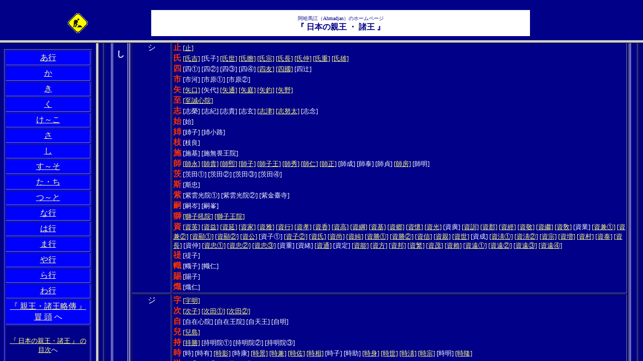

--- FILE ---
content_type: text/html
request_url: http://nss.o.oo7.jp/ssr/ssrf22.html
body_size: 988
content:

<html>
<head>
<title>『親王・諸王略傳』</title>
<meta http-equiv="Content-Type" content="text/html; charset=Shift_JIS">
<meta name="Author" content="ahmadjan aqsaqal">
<meta name="robots" content="noindex,follow">
</head>

<frameset rows="80,*">
<frame name="bala" scrolling="auto" noresize target="contents" src="ssrb.html#boutou">
<frameset cols="15%,*">
<frame name="cap" src="ssrm.html#boutou" target="main">
<frame name="qulb" src="ssrf00.html#si" target="_blank">
</frameset>
</frameset>

<noframes>

<body>
<br>
　このページではフレームが使用されております。お使いのブラウザではサポートされておりません。<br>
　このページを見るためには、フレーム表示ができるブラウザが必要です。<br>
　フレーム未対応ブラウザをお使いの方は、以下をクリックしてご覧になることも可能ですが、Internet Explorer 4.0 以降でご覧になることが望まれます。御了承ください。<br>
<br>
　<a href="ssrf00.html#boutou">『 親 王 ・ 諸 王 略 傳 』　假 目 次 </a>へ<br><br>
<br>

</body>
</noframes>
</frameset>
</html>



--- FILE ---
content_type: text/html
request_url: http://nss.o.oo7.jp/ssr/ssrb.html
body_size: 1571
content:

<html>
<head>
<title>『日本の親王・諸王』「親王・諸王略傳」</title>
<meta http-equiv="Content-Type" content="text/html; charset=Shift_JIS">
<meta name="Author" content="ahmadjan aqsaqal">
<meta name="robots" content="noindex,follow">
</head>

<body bgcolor="#000088" text="#ffffff" link="#ffff88" vlink="#ffff88" alink="#ffff88">
<font size="3" face="ms mincho">

<center>
<a name="boutou">　<br>
<table width="100%" cellpadding="6"><tr colspan="3">
<td width="23%" align="center">
<img src="../const.gif" alt="工事中"></td>
<td width="60%" bgcolor="#ffffff" align="center">
　　<font size="1" color="#000088">阿哈馬江（<font face="Times New Roman">Ahmadjan</font>）のホームページ</font>　　<br>
<font size="3" color="#000088"><b>『 日本の親王 ・ 諸王 』</b></font><br>
</td>
<td width="17%"></td>
</tr></table>

<br>
<br>
<br>

<table border="5" width="60%" cellpadding="10">
<tr bgcolor="#000088"><td align="center">
<font size="5">親　王 ・ 諸　王　略　傳</font><br></td></tr></table>

<br>
<br>

<table border width="75%">
<tr bgcolor="#0000ff"><td align="center"><b><font size=3><a href="ssrf.html" target="_top">『 親　王 ・ 諸　王　略　傳 』</b> 冒 頭</a>へ<br></td></tr>
<tr><td align="center">
<font size="3"><a href="../ssk.html#mokuji" target="_top">『 <b>日本の親王・諸王</b> 』 の目次</a>へ<br></td></tr>
</table>
</center>

<br>
<br>
<font color="#808808" size="2">
公開日時：<font face="Times New Roman">2002.01.01.<br>
<br>
<font color="#808808" size="1">Copyright： Ahmadjan 2002.1 - All rights reserved.</font>
<br>
<br>

</font>
</p>
</body>
</html>



--- FILE ---
content_type: text/html
request_url: http://nss.o.oo7.jp/ssr/ssrm.html
body_size: 2680
content:

<html>
<head>
<title>『親王・諸王略傳』簡索引</title>
<meta http-equiv="Content-Type" content="text/html; charset=Shift_JIS">
<meta name="Author" content="ahmadjan aqsaqal">
<meta name="robots" content="noindex,follow">
</head>

<body bgcolor="#000088" text="#ffffff" link="#ffff88" vlink="#ffff88" alink="#ffff88">
<font size="3" face="ms mincho">

<center>
<table width="90%" bgcolor="#ffffff" cellpadding="6"><tr><td align="center">
<font size="1" color="#000088">阿哈馬江（<font face="Times New Roman">Ahmadjan</font>）のホームページ</font><br>
<font size="2" color="#000088"><sup>『</sup>日本の親王・諸王<sub>』</sub></font><br>
</td></tr></table>

<br>

<table border="2" width="100%" cellpadding="6">
<tr bgcolor="#000088"><td align="center">
<font size="3"><b>親王・諸王<br>略 傳</b></font></td></tr></table>
<div align="right"><font size="1"><a href="ssr00.html#boutou" target="_top">
フレームなし</a></font></div>
<a name="boutou"><sup>　</sup><br>

<table border width="100%" bgcolor="#0000ff" cellpadding="3">
<tr><td align="center"><a href="ssrf00.html#a" target="qulb">
あ行</a></td></tr>
<tr><td align="center"><a href="ssrf00.html#ka" target="qulb">
か</a></td></tr>
<tr><td align="center"><a href="ssrf00.html#ki" target="qulb">
き</a></td></tr>
<tr><td align="center"><a href="ssrf00.html#ku" target="qulb">
く</a></td></tr>
<tr><td align="center"><a href="ssrf00.html#ke" target="qulb">
け～こ</a></td></tr>
<tr><td align="center"><a href="ssrf00.html#sa" target="qulb">
さ</a></td></tr>
<tr><td align="center"><a href="ssrf00.html#si" target="qulb">
し</a></td></tr>
<tr><td align="center"><a href="ssrf00.html#su" target="qulb">
す～そ</a></td></tr>
<tr><td align="center"><a href="ssrf00.html#ta" target="qulb">
た・ち</a></td></tr>
<tr><td align="center"><a href="ssrf00.html#tu" target="qulb">
つ～と</a></td></tr>
<tr><td align="center"><a href="ssrf00.html#na" target="qulb">
な行</a></td></tr>
<tr><td align="center"><a href="ssrf00.html#ha" target="qulb">
は行</a></td></tr>
<tr><td align="center"><a href="ssrf00.html#ma" target="qulb">
ま行</a></td></tr>
<tr><td align="center"><a href="ssrf00.html#ya" target="qulb">
や行</a></td></tr>
<tr><td align="center"><a href="ssrf00.html#ra" target="qulb">
ら行</a></td></tr>
<tr><td align="center"><a href="ssrf00.html#wa" target="qulb">
わ行</a></td></tr>
<tr><td align="center"><a href="ssrf.html" target="_top">『 親王・諸王略傳 』 冒 頭</a> へ<br>
</td></tr>
<tr><td align="center" bgcolor="#000088"><br>
<font size="2"><a href="../ssk.html#mokuji" target="_top">『 日本の親王・諸王 』 の目次</a>へ<br><br>
</td></tr></table>
</center>

<br><br><br><br><br><br><br><br>

</font>
</p>
</body>
</html>



--- FILE ---
content_type: text/html
request_url: http://nss.o.oo7.jp/ssr/ssrf00.html
body_size: 295150
content:

<html>
<head>
<title>「親王・諸王略傳」假目次</title>
<meta http-equiv="Content-Type" content="text/html; charset=Shift_JIS">
<meta name="Author" content="ahmadjan aqsaqal">
</head>

<body bgcolor="#000088" text="#ffffff" link="#ffff88" vlink="#ffff88" alink="#ffff88">
<font size="3" face="ms mincho">

<a name="boutou">
<p>
<font size="1"><sub>　</sub></font><br>

<table border width="100%" bgcolor="#000088"><tr><td>
<br>

<center>
<br>
<table width="100%" cellpadding="6"><tr>
<td width="23%" align="center">
<img src="../const.gif" alt="工事中"></td>
<td width="51%" bgcolor="#ffffff" align="center">
<font size="1" color="#000088">阿哈馬江（<font face="Times New Roman">Ahmadjan</font>）のホームページ</font>　　<br>
<font size="3" color="#000088"><b>『 日本の親王・諸王 』</b></font><br>
</td>
<td width="17%"></td>
</tr></table>

<a name="00"><sup>　</sup><br>

<table border="5" bordercolor="#ffffff" width="62%" cellpadding="10">
<tr bgcolor="#000088"><td align="center">
<font size="5"><b>親　王 ・ 諸　王　略　傳</b></font><br>
（ 假 目 次 ）</td></tr></table>


<div align="right"><font size="2"><a href="ssrf00.html#boutou" target="_top">フレームなし</a><br><a href="ssrf.html" target="_top">フレームあり</a><br><a href="#matubi">本頁末尾へ</a></font></div>

<table border width="98%" bordercolor="#ffffff">

<tr><td width="3%" align="center" valign="top"><br>
<b>あ</b></td><td width="97%">
<table border width="100%">

<tr><td width="8%" align="center" valign="top">
<a name="a">
ア</td><td width="92%">
<font color="#ff3300"><b>阿</b></font><font size="2">
<a href="0a1/aa001001.html">[阿榮]</a> <a href="0a1/aa001101.html">[阿雅]</a> <a href="0a1/aa001301.html">[阿紀]</a> <a href="0a1/aa001501.html">[阿貴]</a> <a href="0a1/aa001701.html">[阿計]</a> <a href="0a1/aa002001.html">[阿古]</a> <a href="0a1/aa002201.html">[阿子]</a> <a href="0a1/aa002801.html">[阿蘇]</a> <a href="0a1/aa003001.html">[阿曾]</a> <a href="0a1/aa003301.html">[阿刀①]</a> <a href="0a1/aa003351.html">[阿刀②]</a> <a href="0a1/aa003801.html">[阿斗]</a> <a href="0a1/aa005001.html"></a>[阿倍]</a> <a href="0a1/aa005451.html">[阿閇①]</a> <a href="0a1/aa005501.html"></a>[阿閇②]</a> <a href="0a1/aa006001.html">[阿保]</a> <a href="0a1/aa008001.html">[阿夜]</a></font><br>
</td></tr>

<tr><td align="center" valign="top">
<a name="ai">
アイ</td><td>
<font color="#ff3300"><b>愛</b></font><font size="2">
<a href="0a1/aa021001.html">[愛①]</a> <a href="0a1/aa021011.html">[愛②]</a> <a href="0a1/aa021041.html">[愛賢]</a> <a href="0a1/aa021101.html">[愛子]</a> <a href="0a1/aa021201.html">[愛仁]</a> <a href="0a1/aa021251.html">[愛宕]</a> <a href="0a1/aa021281.html">[愛智]</a></font><br>
</td></tr>

<tr><td align="center" valign="top">
<a name="au">
アウ</td><td>
<font color="#ff3300"><b>奧</b></font><font size="2">
<a href="0a1/aa290001.html">[奧子]</a></font><br>
<font color="#ff3300"><b>櫻</b></font><font size="2">
<a href="0a1/aa299001.html"></a>[櫻子]</a> <a href="0a1/aa300001.html"></a>[櫻井①]</a> <a href="0a1/aa300031.html"></a>[櫻井②]</a> <a href="0a1/aa300051.html"></a>[櫻井③]</a> <a href="0a1/aa300101.html">[櫻井④]</a> <a href="0a1/aa300121.html">[櫻井⑤]</a> <a href="0a1/aa300151.html">[櫻井⑥]</a> <a href="0a1/aa300201.html">[櫻井⑦]</a> <a href="0a1/aa300501.html">[櫻井弓張]</a> <a href="0a1/aa300601.html">[櫻井之玄①]</a> <a href="0a1/aa300611.html"></a>[櫻井之玄②]</a> <a href="0a1/aa301001.html">[櫻居]</a></font><br>
</td></tr>

<tr><td align="center" valign="top">
<a name="af">
アフ</td><td>
<font color="#ff3300"><b>押</b></font><font size="2">
<a href="0a1/aa500001.html">[押小路①]</a> <a href="0a1/aa500031.html">[押小路②]</a> <a href="0a1/aa500051.html">[押小路③]</a> <a href="0a1/aa500101.html">[押坂錦向]</a> <a href="0a1/aa500121.html">[押坂錦閒]</a> <a href="0a1/aa500151.html">[押坂彦人]</a></font><br>
<font color="#ff3300"><b>鴨</b></font><font size="2">
<a href="0a1/aa501001.html">[鴨]</a></font><br>
</td></tr>

<tr><td align="center" valign="top">
<a name="an">
アン</td><td>
<font color="#ff3300"><b>安</b></font><font size="2">
<a href="0a1/aa900001.html"></a>[安①]</a> <a href="0a1/aa900501.html"></a>[安②]</a> <a href="0a1/aa900551.html"></a>[安③]</a> <a href="0a1/aa901201.html">[安賀]</a> <a href="0a1/aa901301.html">[安雅]</a> <a href="0a1/aa901701.html">[安基]</a> <a href="0a1/aa902001.html">[安喜子]</a> <a href="0a1/aa903001.html"></a>[安貴]</a> <a href="0a1/aa903301.html">[安君]</a> <a href="0a1/aa903501.html">[安繼]</a> <a href="0a1/aa903701.html">[安原]</a> [安興]</a> <a href="0a1/aa904001.html">[安子]</a> <a href="0a1/aa905001.html">[安宿]</a> <a href="0a1/aa905031.html">[安宿祢]</a> <a href="0a1/aa905301.html"></a>[安津]</a> <a href="0a1/aa905491.html">[安仁①]</a> <a href="0a1/aa905501.html">[安仁②]</a> <a href="0a1/aa906001.html"></a>[安世①]</a> <a href="0a1/aa906011.html"></a>[安世②]</a> <a href="0a1/aa906021.html"></a>[安世③]</a> <a href="0a1/aa906501.html"></a>[安井]</a> <a href="0a1/aa907001.html"></a>[安積]</a> <a href="0a1/aa907451.html">[安宗①]</a> <a href="0a1/aa907501.html">[安宗②]</a> <a href="0a1/aa908001.html">[安太]</a> <a href="0a1/aa908501.html">[安勅]</a> <a href="0a1/aa909001.html">[安貞]</a> <a href="0a1/aa909701.html">[安典]</a> <a href="0a1/aa910001.html"></a>[安殿]</a> <a href="0a1/aa910301.html">[安都]</a> <a href="0a1/aa910501.html">[安棟]</a> <a href="0a1/aa910701.html">[安曇①]</a> <a href="0a1/aa910711.html">[安曇②]</a> <a href="0a1/aa911001.html">[安濃]</a> <a href="0a1/aa912001.html"></a>[安倍]</a> <a href="0a1/aa912101.html">[安陪]</a> <a href="0a1/aa912991.html">[安八]</a> <a href="0a1/aa912995.html">[安八兼]</a> <a href="0a1/aa913001.html">[安八萬]</a> <a href="0a1/aa914001.html">[安冨]</a> <a href="0a1/aa915001.html">[安平]</a> <a href="0a1/aa917001.html">[安野]</a> <a href="0a1/aa917201.html">[安養]</a> <a href="0a1/aa917221.html">[安養院①]</a> <a href="0a1/aa917241.html">[安養院②]</a> [安與]</a> <a href="0a1/aa917701.html">[安樂心院]</a> <a href="0a1/aa918001.html">[安良]</a> <a href="0a1/aa919001.html">[安位]</a></font><br>
<font color="#ff3300"><b>晏</b></font><font size="2">
<a href="0a1/aa950001.html">[晏子]</a></font><br>
</td></tr></table></td></tr>

<tr><td align="center" valign="top"><br>
<b>い</b></td><td>
<table border width="100%">

<tr><td width="8%" align="center" valign="top">
<a name="i">
イ</td><td width="92%">
<font color="#ff3300"><b>以</b></font><font size="2">
<a href="0a2/ai000501.html">[以久]</a> <a href="0a2/ai001001.html">[以光]</a> <a href="0a2/ai080001.html">[以心庵]</a> <a href="0a2/ai100001.html"></a>[以仁]</a> <a href="0a2/ai105001.html">[以茶]</a> <a href="0a2/ai108001.html">[以田]</a></font><br>
<font color="#ff3300"><b>伊</b></font><font size="2">
<a href="0a2/ai120001.html">[伊賀①]</a> <a href="0a2/ai120081.html"></a>[伊賀②]</a> <a href="0a2/ai120201.html">[伊賀香]</a> <a href="0a2/ai120201.html">[伊賀雄]</a> <a href="0a2/ai125001.html"></a>[伊香]</a> <a href="0a2/ai125501.html">[伊香賀]</a> <a href="0a2/ai126301.html">[伊倉]</a> <a href="0a2/ai126501.html">[伊子]</a> <a href="0a2/ai127001.html"></a>[伊勢①]</a> <a href="0a2/ai127021.html"></a>[伊勢②]</a> <a href="0a2/ai127051.html"></a>[伊勢③]</a> <a href="0a2/ai127971.html">[伊刀①]</a> <a href="0a2/ai127991.html">[伊刀②]</a> <a href="0a2/ai128001.html">[伊刀③]</a> <a href="0a2/ai130001.html"></a>[伊都]</a> <a href="0a2/ai131001.html">[伊登]</a> <a href="0a2/ai133001.html"></a>[伊豫]</a></font><br>
<font color="#ff3300"><b>衣</b></font><font size="2">
<a href="0a2/ai140001.html"></a>[衣縫]</a> <a href="0a2/ai141001.html">[衣笠①]</a> <a href="0a2/ai141051.html">[衣笠②]</a></font><br>
<font color="#ff3300"><b>依</b></font><font size="2">
<a href="0a2/ai149001.html">[依子①]</a> <a href="0a2/ai149021.html">[依子②]</a> <a href="0a2/ai150001.html">[依仁]</a> <a href="0a2/ai151001.html">[依智]</a> <a href="0a2/ai153001.html">[依羅]</a></font><br>
<font color="#ff3300"><b>怡</b></font><font size="2">
<a href="0a2/ai160001.html"></a>[怡子]</a></font><br>
<font color="#9933ff">易</font><font size="2"> → 「<a href="#ek">エキ</a>」へ </font><br>
<font color="#ff3300"><b>姨</b></font><font size="2">
<a href="0a2/ai165001.html"></a>[姨子①]</a> <a href="0a2/ai165051.html">[姨子②]</a></font><br>
<font color="#ff3300"><b>猗</b></font><font size="2">
<a href="0a2/ai168001.html"></a>[猗]</a></font><br>
<font color="#ff3300"><b>異</b></font><font size="2">
<a href="0a2/ai170001.html">[異子]</a></font><br>
</td></tr>

<tr><td align="center" valign="top">
<a name="iu">
イウ</td><td>
<font color="#ff3300"><b>友</b></font><font size="2">
<a href="0a2/ai190001.html">[友]</a> <a href="0a2/ai190501.html">[友上]</a> <a href="0a2/ai190801.html"></a>[友貞]</a></font><br>
<font color="#ff3300"><b>由</b></font><font size="2">
<a href="0a2/ai195001.html">[由紀子]</a> <a href="0a2/ai195501.html">[由道]</a> <a href="0a2/ai195801.html">[由蓮]</a></font><br>
<font color="#ff3300"><b>有</b></font><font size="2">
<a href="0a2/ai200001.html">[有基]</a> <a href="0a2/ai201001.html">[有慶]</a> <a href="0a2/ai202001.html">[有佐①]</a> <a href="0a2/ai202021.html"></a>[有佐②]</a> <a href="0a2/ai203001.html">[有相①]</a> <a href="0a2/ai203021.html">[有相②]</a> <a href="0a2/ai205001.html">[有子①]</a> <a href="0a2/ai205051.html">[有子②]</a> <a href="0a2/ai205101.html"></a>[有子③]</a> <a href="0a2/ai206001.html">[有氏]</a> <a href="0a2/ai208001.html">[有助①]</a> <a href="0a2/ai208031.html"></a>[有助②]</a> <a href="0a2/ai210001.html"></a>[有仁①]</a> <a href="0a2/ai210021.html"></a>[有仁②]</a> <a href="0a2/ai213001.html">[有淸]</a> <a href="0a2/ai215001.html">[有宗]</a> <a href="0a2/ai218001.html">[有男]</a> <a href="0a2/ai220001.html">[有智子]</a> <a href="0a2/ai221001.html">[有忠]</a> <a href="0a2/ai222001.html">[有通]</a> <a href="0a2/ai223001.html">[有定]</a> <a href="0a2/ai224001.html">[有統]</a> <a href="0a2/ai225001.html">[有道①]</a> <a href="0a2/ai225021.html">[有道②]</a> <a href="0a2/ai225051.html">[有道③]</a> <a href="0a2/ai230001.html">[有能]</a> <a href="0a2/ai235001.html">[有敏]</a> <a href="0a2/ai238001.html">[有本]</a> <a href="0a2/ai240001.html">[有名]</a> <a href="0a2/ai241001.html"></a>[有明]</a> <a href="0a2/ai248001.html">[有野]</a> <a href="0a2/ai250001.html">[有雄]</a> <a href="0a2/ai250301.html">[有融]</a> <a href="0a2/ai252001.html">[有賴]</a></font><br>
<font color="#ff3300"><b>祐</b></font><font size="2">
<a href="0a2/ai280001.html">[祐①]</a> <a href="0a2/ai280011.html">[祐②]</a> <a href="0a2/ai281001.html">[祐嚴]</a> <a href="0a2/ai282001.html"></a>[祐子①]</a> <a href="0a2/ai282101.html"></a>[祐子②]</a> <a href="0a2/ai283001.html">[祐常]</a> <a href="0a2/ai284001.html">[祐助]</a></font><br>
<font color="#ff3300"><b>悠</b></font><font size="2">
<a href="0a2/ai300001.html">[悠仁]</a></font><br>
<font color="#ff3300"><b>猶</b></font><font size="2">
<a href="0a2/ai310001.html"></a>[猶①]</a> <a href="0a2/ai310051.html">[猶②]</a></font><br>
<font color="#ff3300"><b>猷</b></font><font size="2">
<a href="0a2/ai320001.html">[猷子]</a> <a href="0a2/ai321001.html">[猷仁]</a> <a href="0a2/ai323001.html"></a>[猷宗]</a> <a href="0a2/ai323201.html">[猷尊]</a></font><br>
<font color="#ff3300"><b>遊</b></font><font size="2">
<a href="0a2/ai330001.html"></a>[遊龜①]</a> <a href="0a2/ai330051.html"></a>[遊龜②]</a></font><br>
 <font color="#ff3300"><b>優</b></font><font size="2">
<a href="0a2/ai340001.html"></a>[優婆塞]</a></font><br>
</td></tr>

<tr><td align="center" valign="top">
<a name="ic">
イチ</td><td>
<font color="#ff3300"><b>一・壹</b></font><font size="2">
<a href="0a2/ai500001.html"></a>[一]</a> <a href="0a2/ai501001.html">[一休]</a> <a href="0a2/ai501501.html">[一言足彦]</a> <a href="0a2/ai502001.html"></a>[壹志]</a> <a href="0a2/ai502101.html"></a>[壹志姫]</a> <a href="0a2/ai502501.html"></a>[壹志濃]</a> <a href="0a2/ai503001.html">[一宗]</a> <a href="0a2/ai505001.html"></a>[一條①]</a> <a href="0a2/ai505101.html">[一條②]</a> <a href="0a2/ai507001.html">[一老]</a> <a href="0a2/ai508001.html"></a>[一露]</a></font><br>
</td></tr>

<tr><td align="center" valign="top">
<a name="it">
イツ</td><td>
<font color="#ff3300"><b>逸</b></font><font size="2">
<a href="0a2/ai700001.html">[逸]</a></font><br>
</td></tr>

<tr><td align="center" valign="top">
<a name="if">
イフ</td><td>
<font color="#ff3300"><b>邑</b></font><font size="2">
<a href="0a2/ai800001.html"></a>[邑知]</a></font><br>
</td></tr>

<tr><td align="center" valign="top">
<a name="in">
イン</td><td>
<font color="#ff3300"><b>允</b></font><font size="2">
<a href="0a2/ai900001.html">[允子]</a> <a href="0a2/ai902001.html">[允明]</a></font><br>
<font color="#ff3300"><b>因</b></font><font size="2">
<a href="0a2/ai930001.html">[因幡①]</a> <a href="0a2/ai930021.html">[因幡②]</a></font><br>
<font color="#ff3300"><b>胤</b></font><font size="2">
<a href="0a2/ai949801.html"></a>[胤]</a> <a href="0a2/ai950001.html"></a>[胤仁]</a> <a href="0a2/ai951001.html">[胤世]</a></font><br>
</td></tr></table></td></tr>


<tr><td align="center" valign="top"><br>
<b>う</b></td><td>
<table border width="100%">

<tr><td width="8%" align="center" valign="top">
<a name="u">
ウ</td><td width="92%">
<font color="#ff3300"><b>宇</b></font><font size="2">
<a href="0a3/au000001.html">[宇津峰]</a> <a href="0a3/au030001.html"></a>[宇多]</a> <a href="0a3/au050001.html">[宇太]</a> <a href="0a3/au070001.html">[宇大]</a> <a href="0a3/au100001.html">[宇治①]</a> <a href="0a3/au100501.html">[宇治②]</a> <a href="0a3/au101001.html">[宇治③]</a> <a href="0a3/au103001.html"></a>[宇智]</a> <a href="0a3/au105001.html"></a>[宇遲①]</a> <a href="0a3/au105021.html"></a>[宇遲②]</a> <a href="0a3/au105051.html">[宇遲③]</a></font><br>
</td></tr>
<tr><td align="center" valign="top">
<a name="un">
ウン</td><td>
<font color="#ff3300"><b>雲</b></font><font size="2">
<a href="0a3/au800001.html">[雲山]</a> <a href="0a3/au809001.html">[雲龍院]</a> <a href="0a3/au809951.html">[雲林]</a> <a href="0a3/au810001.html">[雲林院]</a> <a href="0a3/au812001.html">[雲嶺]</a></font><br>
</td></tr></table></td></tr>

<tr><td align="center" valign="top"><br>
<b>え</b></td><td>
<table border width="100%">

<tr><td width="8%" align="center" valign="top">
<a name="e">
エイ</td><td width="92%">
<font color="#ff3300"><b>永</b></font><font size="2">
<a href="0a4/ae000001.html">[永]</a> <a href="0a4/ae000301.html">[永安]</a> <a href="0a4/ae000701.html">[永應]</a> <a href="0a4/ae001001.html">[永河]</a> <a href="0a4/ae001301.html">[永杲]</a> <a href="0a4/ae001501.html"></a>[永高]</a> <a href="0a4/ae001701.html">[永皎]</a> <a href="0a4/ae001801.html">[永覺]</a> <a href="0a4/ae002001.html">[永久]</a> <a href="0a4/ae002201.html">[永吉]</a> <a href="0a4/ae002301.html">[永享①]</a> <a href="0a4/ae002351.html"></a>[永享②]</a> <a href="0a4/ae002501.html">[永果]</a> <a href="0a4/ae002701.html">[永光院]</a> <a href="0a4/ae002801.html">[永晃]</a> <a href="0a4/ae003001.html">[永悟]</a> <a href="0a4/ae003601.html">[永根]</a> <a href="0a4/ae004401.html">[永子①]</a> <a href="0a4/ae004451.html">[永子②]</a> <a href="0a4/ae004501.html">[永子③]</a> <a href="0a4/ae005001.html">[永嗣]</a> <a href="0a4/ae005201.html">[永秀]</a> <a href="0a4/ae005401.html">[永昌]</a> <a href="0a4/ae005501.html">[永城]</a> <a href="0a4/ae006001.html"></a>[永壽]</a> <a href="0a4/ae006401.html"></a>[永俊]</a> <a href="0a4/ae006701.html">[永潤]</a> <a href="0a4/ae007001.html"></a>[永助]</a> <a href="0a4/ae008001.html"></a>[永崇①]</a> <a href="0a4/ae008051.html">[永崇②]</a> <a href="0a4/ae009001.html">[永世]</a> <a href="0a4/ae010001.html"></a>[永邵]</a> <a href="0a4/ae010101.html">[永照]</a> <a href="0a4/ae010951.html">[永宗①]</a> <a href="0a4/ae011001.html">[永宗②]</a> <a href="0a4/ae012001.html">[永尊①]</a> <a href="0a4/ae012021.html">[永尊②]</a> <a href="0a4/ae013001.html">[永直]</a> <a href="0a4/ae013501.html">[永貞]</a> <a href="0a4/ae013801.html">[永邦]</a> <a href="0a4/ae014001.html">[永平]</a> <a href="0a4/ae015001.html">[永野]</a> <a href="0a4/ae015501.html"></a>[永圓]</a></font><br>
<font color="#ff3300"><b>英</b></font><font size="2">
<a href="0a4/ae120001.html"></a>[英①]</a> <a href="0a4/ae120041.html"></a>[英②]</a> <a href="0a4/ae120061.html"></a>[英③]</a> <a href="0a4/ae120081.html"></a>[英④]</a> <a href="0a4/ae121001.html">[英益]</a> <a href="0a4/ae122001.html"></a>[英我]</a> <a href="0a4/ae124001.html"></a>[英子①]</a> <a href="0a4/ae124051.html">[英子②]</a> <a href="0a4/ae124101.html">[英子③]</a> <a href="0a4/ae124501.html"></a>[英種]</a> <a href="0a4/ae125001.html"></a>[英仁]</a> <a href="0a4/ae126001.html">[英仲]</a> <a href="0a4/ae127001.html">[英方]</a> <a href="0a4/ae127501.html">[英豐]</a> <a href="0a4/ae128001.html"></a>[英明]</a></font><br>
<font color="#ff3300"><b>盈</b></font><font size="2">
<a href="0a4/ae150001.html">[盈姫]</a> <a href="0a4/ae150901.html"></a>[盈子]</a> <a href="0a4/ae151001.html"></a>[盈仁]</a></font><br>
<font color="#ff3300"><b>&#23190;</b></font><font size="2">
<a href="0a4/ae180001.html">[&#23190;子]</a></font><br>
<font color="#ff3300"><b>瑛</b></font><font size="2">
<a href="0a4/ae190001.html">[瑛子]</a></font><br>
<font color="#ff3300"><b>榮</b></font><font size="2">
<a href="0a4/ae200001.html">[榮①]</a> <a href="0a4/ae200031.html">[榮②]</a> <a href="0a4/ae200051.html"></a>[榮③]</a> <a href="0a4/ae203001.html">[榮懷]</a> <a href="0a4/ae204001.html"></a>[榮暉]</a> <a href="0a4/ae205001.html"></a>[榮子①]</a> <a href="0a4/ae205031.html"></a>[榮子②]</a> <a href="0a4/ae205051.html"></a>[榮子③]</a> <a href="0a4/ae205071.html"></a>[榮子④]</a> <a href="0a4/ae207001.html">[榮恕]</a> <a href="0a4/ae208001.html"></a>[榮仁]</a> <a href="0a4/ae210001.html">[榮井]</a> <a href="0a4/ae213001.html">[榮貞]</a> <a href="0a4/ae213501.html">[榮哲]</a> <a href="0a4/ae215001.html">[榮邦]</a></font><br>
 <font color="#ff3300"><b>瑩</b></font><font size="2">
<a href="0a4/ae230001.html">[瑩]</a></font><br>
 <font color="#ff3300"><b>睿</b></font><font size="2">
<a href="0a4/ae240001.html"></a>[睿實]</a></font><br>
<font color="#ff3300"><b>叡</b></font><font size="2">
<a href="0a4/ae250001.html"></a>[叡]</a> <a href="0a4/ae250301.html"></a>[叡雲]</a> <a href="0a4/ae250701.html"></a>[叡子]</a> <a href="0a4/ae251001.html"></a>[叡仁]</a> <a href="0a4/ae252951.html">[叡奴]</a> <a href="0a4/ae253001.html">[叡努]</a> <a href="0a4/ae253021.html">[叡&#30766;]</a></font><br>
</td></tr>

<tr><td align="center" valign="top">
<a name="et">
エウ</td><td>
<font color="#ff3300"><b>姚</b></font><font size="2">
<a href="0a4/ae260001.html">[姚子]</a></font><br>
<font color="#ff3300"><b>瑤／瑶</b></font><font size="2">
<a href="0a4/ae280001.html">[瑶子]</a> <a href="0a4/ae282001.html">[瑤章]</a></font><br>
</td></tr>

<tr><td align="center" valign="top">
<a name="ek">
エキ</td><td>
<font color="#ff3300"><b>易</b></font><font size="2">
<a href="0a4/ae300001.html">[易]</a> <a href="0a4/ae301001.html">[易子]</a> <a href="0a4/ae302001.html">[易野]</a></font><br>
<font color="#ff3300"><b>益</b></font><font size="2">
<a href="0a4/ae330001.html">[益①]</a> <a href="0a4/ae330031.html">[益②]</a> <a href="0a4/ae331001.html">[益永]</a> <a href="0a4/ae332001.html">[益氣]</a> <a href="0a4/ae333001.html">[益久]</a> <a href="0a4/ae333201.html">[益吉]</a> <a href="0a4/ae333201.html"></a>[益躬]</a> <a href="0a4/ae334001.html">[益弘]</a> <a href="0a4/ae334981.html">[益子①]</a> <a href="0a4/ae335001.html"></a>[益子②]</a> <a href="0a4/ae335021.html"></a>[益子③]</a> <a href="0a4/ae336001.html"></a>[益助①]</a> <a href="0a4/ae336051.html"></a>[益助②]</a> <a href="0a4/ae336601.html">[益仁]</a> <a href="0a4/ae337001.html">[益世]</a> <a href="0a4/ae337501.html"></a>[益性]</a> <a href="0a4/ae337801.html">[益宣]</a> <a href="0a4/ae338001.html">[益善]</a> <a href="0a4/ae338301.html">[益治]</a> <a href="0a4/ae339001.html">[益野]</a> <a href="0a4/ae339701.html">[益鹿]</a></font><br>
<font color="#ff3300"><b>懌</b></font><font size="2">
<a href="0a4/ae360001.html"></a>[懌子]</a></font><br>
</td></tr>

<tr><td align="center" valign="top">
<a name="et">
エツ</td><td>
<font color="#ff3300"><b>悦</b></font><font size="2">
<a href="0a4/ae400001.html">[悦]</a> <a href="0a4/ae400081.html">[悦子①]</a> <a href="0a4/ae400101.html">[悦子②]</a> <a href="0a4/ae400501.html">[悦仁]</a></font><br>
</td></tr>

<tr><td align="center" valign="top">
<a name="ef">
エフ</td><td>
<font color="#ff3300"><b>葉</b></font><font size="2">
<a href="0a4/ae500001.html"></a>[葉山]</a></font><br>
</td></tr>

<tr><td align="center" valign="top">
<a name="en">
エン</td><td>
　<font size="2">※「<a href="ssr9a.html#wen"></a>ヱン</a>」をも參照せよ。</font><br>
<font color="#ff3300"><b>奄</b></font><font size="2">
<a href="0a4/ae600001.html">[奄智]</a></font><br>
<font color="#ff3300"><b>延</b></font><font size="2">
<a href="0a4/ae700001.html">[延久]</a> <a href="0a4/ae701001.html">[延光]</a> <a href="0a4/ae702001.html">[延子①]</a> <a href="0a4/ae702201.html"></a>[延子②]</a> <a href="0a4/ae703001.html">[延信]</a> <a href="0a4/ae704001.html">[延淸]</a></font><br>
<font color="#ff3300"><b>宴</b></font><font size="2">
[宴]</a></font><br>
<font color="#ff3300"><b>淵</b></font><font size="2">
<a href="0a4/ae750001.html"></a>[淵子]</a></font><br>
<font color="#ff3300"><b>篶</b></font><font size="2">
<a href="0a4/ae800001.html"></a>[篶子]</a></font><br>
<font color="#ff3300"><b>艶</b></font><font size="2">
<a href="0a4/ae850001.html"></a>[艶]</a></font><br>
<font color="#ff3300"><b>鹽</b></font><font size="2">
<a href="0a4/ae900001.html"></a>[鹽燒]</a> <a href="0a4/ae905001.html">[塩屋]</a></font><br>
</td></tr>
</table></td></tr>


<tr><td align="center" valign="top"><br>
<b>お</b></td><td>
<table border width="100%">

<tr><td width="8%" align="center" valign="top">
<a name="o">
<a name="ou">
オウ</td><td width="92%">
<font color="#ff3300"><b>應</b></font><font size="2">
<a href="0a5/ao200001.html"></a>[應胤]</a> <a href="0a5/ao201001.html">[應山]</a> <a href="0a5/ao202001.html">[應仁]</a> <a href="0a5/ao203001.html"></a>[應善]</a> <a href="0a5/ao204001.html"></a>[應黨]</a></font><br>
</td></tr>
<tr><td align="center" valign="top">
<a name="ok">
オク</td><td>
<font color="#ff3300"><b>億</b></font><font size="2">
<a href="0a5/ao300001.html">[億]</a></font><br>
</td></tr>
<tr><td align="center" valign="top">
<a name="ot">
オツ</td><td>
<font color="#ff3300"><b>乙</b></font><font size="2">
<a href="0a5/ao500001.html">[乙]</a> <a href="0a5/ao503001.html">[乙訓①]</a> <a href="0a5/ao503051.html">[乙訓②]</a> <a href="0a5/ao504501.html">[乙村]</a> <a href="0a5/ao506001.html">[乙平]</a> <a href="0a5/ao507001.html">[乙枚]</a> <a href="0a5/ao508001.html">[乙野]</a> <a href="0a5/ao509001.html">[乙雄]</a></font><br>
</td></tr>
<tr><td align="center" valign="top">
<a name="on">
オン</td><td>
<font color="#ff3300"><b>音</b></font><font size="2">
<a href="0a5/ao700001.html">[音恒]</a> <a href="0a5/ao702001.html">[音仁]</a></font><br>
</td></tr>
</table></td></tr>


<tr><td align="center" valign="top"><br>
<b>か</b></td><td>
<table border width="100%">

<tr><td width="8%" align="center" valign="top">
<a name="ka">
カ</td><td width="92%">
<font color="#ff3300"><b>下</b></font><font size="2">
<a href="1k1/ka000001.html">[下]</a> <a href="1k1/ka010001.html"></a>[下河原]</a> <a href="1k1/ka012001.html">[下川原]</a></font><br>
<font color="#ff3300"><b>加</b></font><font size="2">
<a href="1k1/ka020001.html"></a>[加々]</a> <a href="1k1/ka022001.html">[加豆良]</a> <a href="1k1/ka024001.html">[加樂]</a></font><br>
<font color="#ff3300"><b>可</b></font><font size="2">
<a href="1k1/ka030001.html">[可賀子]</a></font><br>
<font color="#ff3300"><b>何</b></font><font size="2">
<a href="1k1/ka040001.html"></a>[何鹿]</a></font><br>
<font color="#ff3300"><b>佳</b></font><font size="2">
<a href="1k1/ka050001.html">[佳①]</a> <a href="1k1/ka050201.html">[佳②]</a> <a href="1k1/ka051001.html"></a>[佳子①]</a> <a href="1k1/ka051051.html">[佳子②]</a></font><br>
<font color="#ff3300"><b>河</b></font><font size="2">
<a href="1k1/ka060001.html">[河鰭]</a> <a href="1k1/ka061001.html">[河原①]</a> <a href="1k1/ka061021.html">[河原②]</a> <a href="1k1/ka062001.html">[河上]</a> <a href="1k1/ka065001.html"></a>[河島／河嶋]</a> <a href="1k1/ka070001.html"></a>[河内①]</a> <a href="1k1/ka070051.html"></a>[河内②]</a> <a href="1k1/ka070101.html"></a>[河内③]</a> <a href="1k1/ka070151.html"></a>[河内④]</a> <a href="1k1/ka070201.html">[河内⑤]</a> <a href="1k1/ka073001.html"></a>[河邊]</a> <a href="1k1/ka075001.html"></a>[河野]</a></font><br>
<font color="#ff3300"><b>夏</b></font><font size="2">
<a href="1k1/ka090001.html">[夏野]</a></font><br>
<font color="#ff3300"><b>家</b></font><font size="2">
<a href="1k1/ka100001.html">[家敎]</a> <a href="1k1/ka102001.html">[家彦]</a> <a href="1k1/ka104001.html"></a>[家資]</a> <a href="1k1/ka105001.html"></a>[家仁]</a> <a href="1k1/ka106001.html">[家世]</a></font><br>
<font color="#ff3300"><b>遐</b></font><font size="2">
<a href="1k1/ka110001.html"></a>[遐仁]</a></font><br>
<font color="#ff3300"><b>嘉</b></font><font size="2">
<a href="1k1/ka120001.html">[嘉]</a> <a href="1k1/ka122001.html">[嘉遐]</a> <a href="1k1/ka122801.html">[嘉久]</a> <a href="1k1/ka123001.html">[嘉言]</a>  <a href="1k1/ka125001.html">[嘉子①]</a> <a href="1k1/ka125021.html"></a>[嘉子②]</a> <a href="1k1/ka125051.html"></a>[嘉子③]</a> <a href="1k1/ka126001.html"></a>[嘉枝]</a> <a href="1k1/ka127001.html">[嘉彰]</a> <a href="1k1/ka128001.html">[嘉種]</a> <a href="1k1/ka129951.html">[嘉仁①]</a> <a href="1k1/ka130001.html"></a>[嘉仁②]</a> <a href="1k1/ka131001.html">[嘉世]</a> <a href="1k1/ka131601.html"></a>[嘉糯]</a> <a href="1k1/ka132001.html">[嘉智]</a> <a href="1k1/ka133001.html">[嘉禰]</a> <a href="1k1/ka134001.html">[嘉傳]</a> <a href="1k1/ka135001.html">[嘉寧]</a> <a href="1k1/ka135501.html"></a>[嘉念]</a></font><br>
<font color="#ff3300"><b>榎</b></font><font size="2">
<a href="1k1/ka140001.html">[榎下]</a> <a href="1k1/ka142001.html"></a>[榎井]</a> <a href="1k1/ka143001.html"></a>[榎本①]</a> <a href="1k1/ka143051.html"></a>[榎本②]</a></font><br>
</td></tr>

<tr><td align="center" valign="top">
<a name="ga">
ガ</td><td>
<font color="#ff3300"><b>賀</b></font><font size="2">
<a href="1k1/ka180001.html">[賀我]</a> <a href="1k1/ka181001.html">[賀彦]</a> <a href="1k1/ka183001.html"></a>[賀子]</a> <a href="1k1/ka184001.html"></a>[賀生]</a> <a href="1k1/ka185001.html">[賀通]</a> <a href="1k1/ka186001.html">[賀傳]</a> <a href="1k1/ka186501.html">[賀道]</a> <a href="1k1/ka188001.html"></a>[賀茂①]</a> <a href="1k1/"></a>[賀茂②]</a> <a href="1k1/ka190001.html"></a>[賀陽①]</a> <a href="1k1/ka190051.html"></a>[賀陽②]</a> <a href="1k1/ka190081.html">[賀陽③]</a> <a href="1k1/ka190101.html"></a>[賀陽④]</a> <a href="1k1/ka192001.html">[賀樂]</a></font><br>
<font color="#ff3300"><b>雅</b></font><font size="2">
<a href="1k1/ka200001.html">[雅英]</a> <a href="1k1/ka203001.html">[雅益]</a> <a href="1k1/ka205001.html">[雅光]</a> <a href="1k1/ka207001.html"></a>[雅慶]</a> <a href="1k1/ka208001.html">[雅喬]</a> <a href="1k1/ka210001.html"></a>[雅業]</a> <a href="1k1/ka211001.html"></a>[雅兼]</a> <a href="1k1/ka212001.html">[雅元]</a> <a href="1k1/ka215001.html">[雅子①]</a> <a href="1k1/ka215101.html">[雅子②]</a> <a href="1k1/ka216001.html">[雅時]</a> <a href="1k1/ka217001.html">[雅壽]</a> <a href="1k1/ka218001.html">[雅辰]</a> <a href="1k1/ka220001.html"></a>[雅信]</a> <a href="1k1/ka222001.html"></a>[雅仁]</a> <a href="1k1/ka225001.html"></a>[雅成]</a> <a href="1k1/ka227001.html"></a>[雅尊]</a> <a href="1k1/ka229001.html">[雅仲]</a> <a href="1k1/ka230001.html">[雅陳]</a> <a href="1k1/ka232001.html"></a>[雅朝]</a> <a href="1k1/ka235001.html">[雅冬]</a> <a href="1k1/ka237001.html">[雅邦]</a> <a href="1k1/ka238001.html">[雅望]</a> <a href="1k1/ka240001.html">[雅富]</a> <a href="1k1/ka241001.html">[雅風]</a> <a href="1k1/ka243001.html"></a>[雅明①]</a> <a href="1k1/ka243051.html"></a>[雅明②]</a></font><br>
</td></tr>

<tr><td align="center" valign="top">
<a name="kai">
カイ</td><td>
<font color="#ff3300"><b>戒</b></font><font size="2">
<a href="1k1/ka260001.html">[戒珠院]</a></font><br>
<font color="#ff3300"><b>改</b></font><font size="2">
<a href="1k1/ka262001.html"></a>[改上]</a></font><br>
<font color="#ff3300"><b>芥</b></font><font size="2">
<a href="1k1/ka265001.html">[芥子]</a></font><br>
<font color="#ff3300"><b>海</b></font><font size="2">
<a href="1k1/ka270001.html"></a>[海覺]</a> <a href="1k1/ka272001.html"></a>[海子]</a> <a href="1k1/ka273001.html"></a>[海上]</a> <a href="1k1/ka275001.html"></a>[海門]</a></font><br>
<font color="#ff3300"><b>偕</b></font><font size="2">
<a href="1k1/ka280001.html"></a>[偕行]</a> <a href="1k1/ka280201.html"></a>[偕子]</a></font><br>
<font color="#ff3300"><b>開</b></font><font size="2">
<a href="1k1/ka283001.html">[開示院]</a> <a href="1k1/ka283101.html"></a>[開成]</a></font><br>
<font color="#ff3300"><b>解</b></font><font size="2">
<a href="1k1/ka285001.html">[解脱香院]</a> <a href="1k1/ka286001.html">[解脱院]</a></font><br>
</td></tr>

<tr><td align="center" valign="top">
<a name="gai">
ガイ</td><td>
<font color="#ff3300"><b>愷</b></font><font size="2">
<a href="1k1/ka290001.html"></a>[愷子]</a></font><br>
</td></tr>

<tr><td align="center" valign="top">
<a name="kau">
カウ</td><td>
<font color="#ff3300"><b>交</b></font><font size="2">
<a href="1k1/ka300001.html"></a>[交通]</a> <a href="1k1/ka301001.html">[交野①]</a> <a href="1k1/ka301101.html">[交野②]</a></font><br>
<font color="#ff3300"><b>好</b></font><font size="2">
<a href="1k1/ka320001.html"></a>[好①]</a> </a>[好②]</a> <a href="1k1/ka325001.html"></a>[好子①]</a> </a>[好子①]</a> <a href="1k1/ka330001.html"></a>[好仁]</a> <a href="1k1/ka333001.html"></a>[好風]</a></font><br>
<font color="#ff3300"><b>行</b></font><font size="2">
<a href="1k1/ka350001.html"></a>[行意]</a> <a href="1k1/ka350201.html"></a>[行有]</a> <a href="1k1/ka351001.html"></a>[行覺]</a> <a href="1k1/ka352001.html">[行季]</a> <a href="1k1/ka355001.html">[行廣]</a> <a href="1k1/ka356001.html"></a>[行觀]</a> <a href="1k1/ka357001.html"></a>[行惠①]</a> <a href="1k1/ka357081.html"></a>[行惠②]</a> <a href="1k1/ka357951.html"></a>[行慶①]</a> <a href="1k1/ka358001.html"></a>[行慶②]</a> <a href="1k1/ka359001.html">[行兼]</a> <a href="1k1/ka359201.html">[行憲]</a> <a href="1k1/ka359501.html"></a>[行源]</a> <a href="1k1/ka360001.html"></a>[行悟]</a> <a href="1k1/ka361001.html">[行資①]</a> <a href="1k1/ka361051.html">[行資②]</a> <a href="1k1/ka362001.html">[行助①]</a> <a href="1k1/ka362031.html">[行助②]</a> <a href="1k1/ka362051.html">[行助③]</a> <a href="1k1/ka363001.html"></a>[行勝①]</a> <a href="1k1/ka363031.html">[行勝②]</a> <a href="1k1/ka363301.html">[行證]</a> <a href="1k1/ka363601.html"></a>[行職]</a> <a href="1k1/ka364001.html">[行信]</a> <a href="1k1/ka365001.html">[行仁]</a> <a href="1k1/ka366001.html">[行世]</a> <a href="1k1/ka367001.html"></a>[行正]</a> <a href="1k1/ka368001.html">[行淸]</a> <a href="1k1/ka369001.html">[行説]</a> <a href="1k1/ka370001.html">[行中]</a> <a href="1k1/ka371001.html">[行忠]</a> <a href="1k1/ka372001.html">[行澄]</a> <a href="1k1/ka373001.html">[行超]</a> <a href="1k1/ka375001.html"></a>[行平]</a> <a href="1k1/ka376001.html">[行方]</a> <a href="1k1/ka377001.html">[行明]</a> <a href="1k1/ka379001.html">[行圓]</a></font><br>
<font color="#ff3300"><b>孝</b></font><font size="2">
<a href="1k1/ka380001.html">[孝①]</a> <a href="1k1/ka380051.html">[孝②]</a> <a href="1k1/ka380081.html">[孝③]</a> <a href="1k1/ka380801.html">[孝顯]</a> <a href="1k1/ka381001.html">[孝子]</a> <a href="1k1/ka381301.html">[孝資]</a> <a href="1k1/ka382001.html"></a>[孝仁]</a></font><br>
<font color="#ff3300"><b>更</b></font><font size="2">
<a href="1k1/ka386001.html"></a>[更姫]</a></font><br>
<font color="#ff3300"><b>効</b></font><font size="2">
<a href="1k1/ka388001.html"></a>[効]</a></font><br>
<font color="#ff3300"><b>岡</b></font><font size="2">
<a href="1k1/ka390001.html">[岡①]</a> <a href="1k1/ka390051.html">[岡②]</a> <a href="1k1/ka391001.html"></a>[岡崎]</a> <a href="1k1/ka392001.html">[岡山]</a> <a href="1k1/ka393001.html"></a>[岡成]</a> <a href="1k1/ka394001.html">[岡田①]</a> <a href="1k1/ka394021.html">[岡田②]</a> <a href="1k1/ka394051.html">[岡田③]</a> <a href="1k1/ka395001.html">[岡野]</a> <a href="1k1/ka396001.html">[岡於①]</a> <a href="1k1/ka396051.html">[岡於②]</a> <a href="1k1/ka397001.html">[岡屋①]</a> <a href="1k1/ka397021.html">[岡屋②]</a> <a href="1k1/ka397041.html">[岡屋③]</a></font><br>
<font color="#ff3300"><b>幸</b></font><font size="2">
<a href="1k1/ka400001.html">[幸①]</a> <a href="1k1/ka400031.html"></a>[幸②]</a> <a href="1k1/"></a>[幸③]</a> <a href="1k1/"></a>[幸④]</a> <a href="1k1/"></a>[幸⑤]</a> <a href="1k1/"></a>[幸⑥]</a> <a href="1k1/ka400201.html">[幸⑦]</a> <a href="1k1/ka410001.html"></a>[幸嘉]</a> <a href="1k1/ka410501.html"></a>[幸敎]</a> <a href="1k1/ka410951.html">[幸子①]</a> <a href="1k1/ka410971.html"></a>[幸子②]</a> <a href="1k1/ka411001.html"></a>[幸子③]</a> <a href="1k1/ka411021.html"></a>[幸子④]</a> <a href="1k1/ka411501.html"></a>[幸勝]</a> <a href="1k1/ka411801.html">[幸身]</a> <a href="1k1/ka411971.html"></a>[幸仁①]</a> <a href="1k1/ka412001.html"></a>[幸仁②]</a> <a href="1k1/ka412301.html"></a>[幸世]</a> <a href="1k1/ka412601.html">[幸智]</a></font><br>
<font color="#ff3300"><b>庚</b></font><font size="2">
<a href="1k1/ka420001.html"></a>[庚子]</a></font><br>
<font color="#ff3300"><b>杲</b></font><font size="2">
<a href="1k1/ka430001.html"></a>[杲尊]</a></font><br>
<font color="#ff3300"><b>&#23011;</b></font><font size="2">
<a href="1k1/ka440001.html"></a>[&#23011;子]</a></font><br>
<font color="#ff3300"><b>香</b></font><font size="2">
<a href="1k1/ka450001.html"></a>[香雲院]</a> <a href="1k1/"></a>[香久①]</a> <a href="1k1/"></a>[香久②]</a> <a href="1k1/"></a>[香山]</a> <a href="1k1/"></a>[香枝]</a> <a href="1k1/"></a>[香泉]</a> <a href="1k1/"></a>[香梅院]</a> <a href="1k1/"></a>[香蓮院]</a></font><br>
<font color="#ff3300"><b>浩</b></font><font size="2">
<a href="1k1/ka479901.html"></a>[浩①]</a> <a href="1k1/ka480001.html">[浩②]</a></font><br>
<font color="#ff3300"><b>高</b></font><font size="2">
<a href="1k1/ka500001.html"></a>[高]</a> <a href="1k1/ka501001.html"></a>[高安]</a> <a href="1k1/ka501601.html"></a>[高雲院]</a> <a href="1k1/ka502001.html"></a>[高榮]</a> <a href="1k1/ka503001.html"></a>[高叡]</a> <a href="1k1/ka504001.html"></a>[高向①]</a> <a href="1k1/ka504051.html">[高向②]</a> <a href="1k1/ka504201.html">[高岡]</a> <a href="1k1/ka504501.html"></a>[高岳]</a> <a href="1k1/ka505001.html"></a>[高巖]</a> [高巖院]</a> <a href="1k1/ka506001.html"></a>[高貴①]</a> <a href="1k1/ka506031.html">[高貴②]</a> <a href="1k1/ka506051.html"></a>[高貴③]</a> <a href="1k1/ka507001.html">[高槻]</a> <a href="1k1/ka507081.html"></a>[高丘①]</a> <a href="1k1/ka508001.html"></a>[高丘②]</a> <a href="1k1/ka508501.html"></a>[高宮]</a> <a href="1k1/ka509001.html">[高居]</a> <a href="1k1/ka510001.html">[高隅]</a> <a href="1k1/ka511001.html">[高橋①]</a> <a href="1k1/ka511021.html">[高橋②]</a> <a href="1k1/ka511051.html">[高橋③]</a> <a href="1k1/ka511081.html">[高橋④]</a> <a href="1k1/ka513001.html">[高見]</a> <a href="1k1/ka514001.html">[高原]</a> <a href="1k1/ka515001.html">[高倉①]</a> <a href="1k1/ka515031.html">[高倉②]</a> <a href="1k1/ka515051.html">[高倉③]</a> <a href="1k1/ka515071.html">[高倉④]</a> <a href="1k1/ka515081.html">[高倉⑤]</a> <a href="1k1/ka517001.html">[高桑①]</a> <a href="1k1/ka517021.html">[高桑②]</a> <a href="1k1/ka518001.html"></a>[高子①]</a> <a href="1k1/"></a>[高子②]</a> <a href="1k1/"></a>[高子③]</a> <a href="1k1/ka520001.html"></a>[高市]</a> <a href="1k1/ka521001.html"></a>[高志]</a> <a href="1k1/ka522001.html"></a>[高枝①]</a> <a href="1k1/ka522021.html"></a>[高枝②]</a> <a href="1k1/ka523001.html">[高視]</a> <a href="1k1/ka524001.html"></a>[高秀①]</a> <a href="1k1/"></a>[高秀②]</a> <a href="1k1/ka524301.html">[高尚]</a> <a href="1k1/ka524501.html">[高城]</a> <a href="1k1/ka525001.html"></a>[高松①]</a> <a href="1k1/ka525021.html"></a>[高松②]</a> <a href="1k1/ka525051.html"></a>[高松③]</a> <a href="1k1/ka525201.html">[高乘]</a> <a href="1k1/ka525501.html"></a>[高津]</a> <a href="1k1/ka526001.html"></a>[高仁]</a> <a href="1k1/ka529001.html">[高宗]</a> <a href="1k1/ka530001.html">[高嶋①]</a> <a href="1k1/ka530031.html"></a>[高嶋②]</a> <a href="1k1/ka530051.html">[高嶋③]</a> <a href="1k1/ka533001.html">[高蹈]</a> <a href="1k1/ka540001.html">[高貞]</a> <a href="1k1/ka555001.html"></a>[高田①]</a> <a href="1k1/"></a>[高田②]</a> <a href="1k1/"></a>[高田③]</a> <a href="1k1/ka558001.html"></a>[高棟]</a> <a href="1k1/ka559001.html">[高德院]</a> <a href="1k1/ka560001.html">[高望]</a> <a href="1k1/ka561001.html"></a>[高坂]</a> <a href="1k1/ka562001.html">[高平①]</a> <a href="1k1/ka562051.html">[高平②]</a> <a href="1k1/ka565001.html">[高峯]</a> <a href="1k1/ka570001.html"></a>[高明]</a> <a href="1k1/ka571001.html">[高茂]</a> <a href="1k1/ka573001.html"></a>[高野]</a> <a href="1k1/ka574001.html"></a>[高陽院]</a> <a href="1k1/ka575001.html"></a>[高雄]</a> <a href="1k1/ka577001.html"></a>[高瀨]</a> <a href="1k1/ka578001.html"></a>[高琳院]</a> <a href="1k1/"></a>[高辻]</a></font><br>
<font color="#ff3300"><b>康</b></font><font size="2">
<a href="1k1/ka580001.html"></a>[康]</a> <a href="1k1/ka581001.html"></a>[康英]</a> <a href="1k1/ka582001.html">[康家①]</a> <a href="1k1/ka582101.html">[康家②]</a> <a href="1k1/ka583001.html">[康起]</a> <a href="1k1/ka584001.html"></a>[康久]</a> <a href="1k1/ka585001.html">[康繼]</a> <a href="1k1/ka587951.html">[康子①]</a> <a href="1k1/ka588001.html"></a>[康子②]</a> <a href="1k1/ka588051.html"></a>[康子③]</a> <a href="1k1/ka590001.html">[康資]</a> <a href="1k1/ka591001.html">[康信]</a> <a href="1k1/ka592001.html">[康仁]</a> <a href="1k1/ka593001.html">[康世]</a> <a href="1k1/ka593201.html">[康淸]</a> <a href="1k1/ka594001.html">[康長]</a> <a href="1k1/ka595001.html"></a>[康仲]</a> <a href="1k1/ka595501.html"></a>[康忠]</a> <a href="1k1/ka595701.html"></a>[康通]</a> <a href="1k1/ka595901.html"></a>[康邦]</a> <a href="1k1/ka596001.html">[康富]</a> <a href="1k1/ka597001.html"></a>[康賴]</a> <a href="1k1/ka598001.html">[康連]</a></font><br>
<font color="#ff3300"><b>綱</b></font><font size="2">
<a href="1k1/ka600001.html"></a>[綱]</a></font><br>
<font color="#ff3300"><b>嵩</b></font><font size="2">
<a href="1k1/ka620001.html">[嵩]</a></font><br>
<font color="#ff3300"><b>&#32762;</b></font><font size="2">
<a href="1k1/ka630001.html">[&#32762;翔院]</a></font><br>
<font color="#ff3300"><b>鏗</b></font><font size="2">
<a href="1k1/ka638001.html"></a>[鏗]</a></font><br>
</td></tr>

<tr><td align="center" valign="top">
カク</td><td>
<font color="#ff3300"><b>格</b></font><font size="2">
<a href="1k1/ka650001.html"></a>[格]</a> <a href="1k1/ka651001.html"></a>[格誠心院]</a></font><br>
<font color="#ff3300"><b>覺</b></font><font size="2">
<a href="1k1/ka700001.html"></a>[覺①]</a> <a href="1k1/ka700071.html"></a>[覺②]</a> <a href="1k1/ka700801.html"></a>[覺印]</a> <a href="1k1/ka701001.html"></a>[覺胤]</a> <a href="1k1/ka702001.html"></a>[覺雲]</a> <a href="1k1/ka703001.html"></a>[覺叡]</a> <a href="1k1/ka705001.html"></a>[覺音]</a> <a href="1k1/ka707001.html"></a>[覺行]</a> <a href="1k1/ka709001.html">[覺究]</a> <a href="1k1/ka710001.html"></a>[覺快]</a> <a href="1k1/ka712001.html"></a>[覺寛]</a> <a href="1k1/ka715001.html"></a>[覺惠①]</a> <a href="1k1/ka715031.html"></a>[覺惠②]</a> <a href="1k1/ka715051.html"></a>[覺惠③]</a> <a href="1k1/ka715801.html"></a>[覺源]</a> <a href="1k1/ka717001.html"></a>[覺子]</a> <a href="1k1/ka717501.html"></a>[覺實]</a> <a href="1k1/ka718001.html"></a>[覺淨]</a> <a href="1k1/ka720001.html"></a>[覺守]</a> <a href="1k1/ka721001.html"></a>[覺俊]</a> <a href="1k1/ka722001.html">[覺諄]</a> <a href="1k1/ka723001.html"></a>[覺如]</a> <a href="1k1/ka724001.html"></a>[覺助①]</a> <a href="1k1/ka724101.html"></a>[覺助②]</a> <a href="1k1/ka725001.html"></a>[覺恕①]</a> <a href="1k1/ka725101.html"></a>[覺恕②]</a> <a href="1k1/ka727001.html"></a>[覺心照院]</a> <a href="1k1/ka728001.html"></a>[覺信]</a> <a href="1k1/ka730001.html"></a>[覺深]</a> <a href="1k1/ka732001.html"></a>[覺仁①]</a> <a href="1k1/ka732051.html"></a>[覺仁②]</a> <a href="1k1/ka735001.html"></a>[覺性①]</a> <a href="1k1/ka735051.html"></a>[覺性②]</a> <a href="1k1/ka736001.html"></a>[覺靜]</a> <a href="1k1/ka738001.html"></a>[覺増]</a> <a href="1k1/ka739001.html"></a>[覺尊]</a> <a href="1k1/ka740001.html"></a>[覺珍]</a> <a href="1k1/ka742001.html"></a>[覺鎭]</a> <a href="1k1/ka745001.html"></a>[覺道]</a> <a href="1k1/ka748001.html"></a>[覺念①]</a> <a href="1k1/ka748101.html"></a>[覺念②]</a> <a href="1k1/ka750001.html"></a>[覺法①]</a> <a href="1k1/ka750101.html"></a>[覺法②]</a> <a href="1k1/ka752901.html"></a>[覺譽①]</a> <a href="1k1/ka753001.html"></a>[覺譽②]</a> <a href="1k1/ka755001.html"></a>[覺蓮]</a> <a href="1k1/ka757001.html"></a>[覺圓]</a> <a href="1k1/ka757501.html"></a>[覺圓院]</a></font></td></tr>

<tr><td align="center" valign="top">
<a name="gak">
ガク</td><td>
<font color="#ff3300"><b>岳</b></font><font size="2">
<a href="1k1/ka770001.html"></a>[岳崎]</a> <a href="1k1/ka770701.html"></a>[岳田]</a></font><br>
<font color="#ff3300"><b>學</b></font><font size="2">
<a href="1k1/ka780001.html">[學]</a></font><br>
<font color="#ff3300"><b>額</b></font><font size="2">
<a href="1k1/ka790001.html"></a>[額田]</a> <a href="1k1/ka791001.html"></a>[額田部①]</a> <a href="1k1/ka791031.html">[額田部②]</a> <a href="1k1/ka791051.html">[額田部③]</a> <a href="1k1/ka791071.html">[額田部④]</a></font><br>
</td></tr>

<tr><td align="center" valign="top">
<a name="kat">
カツ</td><td>
 <font color="#ff3300"><b>喝</b></font><font size="2">
<a href="1k1/ka799001.html"></a>[喝食]</a></font><br>
<font color="#ff3300"><b>葛</b></font><font size="2">
<a href="1k1/ka800001.html">[葛]</a> <a href="1k1/ka810001.html">[葛原]</a> <a href="1k1/ka819901.html"></a>[葛城①]</a> <a href="1k1/ka820001.html"></a>[葛城②]</a> <a href="1k1/ka820051.html">[葛城③]</a> <a href="1k1/ka823001.html"></a>[葛守]</a> <a href="1k1/ka825001.html"></a>[葛井①]</a> <a href="1k1/ka825101.html"></a>[葛井②]</a> <a href="1k1/ka828001.html"></a>[葛聲]</a> <a href="1k1/ka830001.html">[葛木①]</a> <a href="1k1/ka830051.html">[葛木②]</a> <a href="1k1/ka830101.html">[葛木③]</a> <a href="1k1/ka835001.html"></a>[葛野①]</a> <a href="1k1/"></a>[葛野②]</a> [葛野③]</a></font><br>
</td></tr>

<tr><td align="center" valign="top">
<a name="kaf">
カフ</td><td>
<font color="#ff3300"><b>甲</b></font><font size="2">
<a href="1k1/ka840001.html">[甲賀]</a></font><br>
</td></tr>

<tr><td align="center" valign="top">
<a name="kan">
カン</td><td>
<font color="#ff3300"><b>甘</b></font><font size="2">
<a href="1k1/ka850001.html"></a>[甘南備]</a></font><br>
<font color="#ff3300"><b>寒</b></font><font size="2">
<a href="1k1/ka870001.html"></a>[寒巖]</a></font><br>
<font color="#ff3300"><b>幹</b></font><font size="2">
<a href="1k1/ka899801.html">[幹]</a> <a href="1k1/ka900001.html"></a>[幹仁]</a></font><br>
<font color="#ff3300"><b>漢</b></font><font size="2">
<a href="1k1/ka910001.html"></a>[漢]</a></font><br>
<font color="#ff3300"><b>監</b></font><font size="2">
<a href="1k1/ka915001.html"></a>[監子]</a></font><br>
<font color="#ff3300"><b>簡</b></font><font size="2">
<a href="1k1/ka920001.html"></a>[簡子]</a></font><br>
</td></tr>

<tr><td align="center" valign="top">
<a name="gan">
ガン</td><td>
<font color="#ff3300"><b>岸</b></font>
<font size="2"><a href="1k1/ka940001.html">[岸野]</a></font><br>
<font color="#ff3300"><b>岩</b></font>
<font size="2"><a href="1k1/ka950001.html"></a>[岩]</a> <a href="1k1/ka952001.html"></a>[岩倉]</a> <a href="1k1/ka955001.html"></a>[岩藏①]</a> <a href="1k1/ka955051.html"></a>[岩藏②]</a> [岩藏③]</a></font><br>
<font color="#ff3300"><b>巖</b></font>
<font size="2"><a href="1k1/ka970001.html">[巖]</a> <a href="1k1/ka972001.html"></a>[巖子]</a> <a href="1k1/ka974001.html">[巖麿]</a></font><br>
</td></tr>

</table></td></tr>

<tr><td align="center" valign="top"><br>
<b>き</b></td><td>
<table border width="100%">

<tr><td width="8%" align="center" valign="top">
<a name="ki">
キ</td><td width="92%">
<font color="#ff3300"><b>希</b></font><font size="2">
<a href="1k2/ki010001.html">[希世]</a></font><br>
<font color="#ff3300"><b>奇</b></font><font size="2">
<a href="1k2/ki050001.html"></a>[奇恒]</a> <a href="1k2/ki051001.html"></a>[奇子]</a></font><br>
<font color="#ff3300"><b>季</b></font><font size="2">
<a href="1k2/ki100001.html">[季①]</a> <a href="1k2/ki100101.html">[季②]</a> <a href="1k2/ki101001.html">[季光院]</a> <a href="1k2/ki103001.html">[季子①]</a> <a href="1k2/ki103101.html">[季子②]</a> <a href="1k2/ki105001.html"></a>[季世]</a> <a href="1k2/ki106001.html"></a>[季璞]</a> <a href="1k2/ki107001.html"></a>[季明①]</a> <a href="1k2/ki107071.html"></a>[季明②]</a> <a href="1k2/ki108001.html">[季賴]</a></font><br>
<font color="#ff3300"><b>祁</b></font><font size="2">
<a href="1k2/ki130001.html">[祁子]</a></font><br>
<font color="#ff3300"><b>紀</b></font><font size="2">
<a href="1k2/ki150001.html"></a>[紀①]</a> <a href="1k2/ki150031.html"></a>[紀②]</a> <a href="1k2/ki150051.html">[紀③]</a> <a href="1k2/ki150081.html">[紀④]</a> [紀伊]</a> <a href="1k2/ki151001.html">[紀久子]</a> <a href="1k2/ki153001.html">[紀子]</a> <a href="1k2/ki154001.html"></a>[紀上]</a></font><br>
<font color="#ff3300"><b>姫</b></font><font size="2">
<a href="1k2/ki170001.html"></a>[姫]</a></font><br>
<font color="#ff3300"><b>氣</b></font><font size="2">
<a href="1k2/ki180001.html"></a>[氣多①]</a> <a href="1k2/"></a>[氣多②]</a> <a href="1k2/"></a>[氣太]</a></font><br>
<font color="#ff3300"><b>基</b></font><font size="2">
<a href="1k2/ki200001.html"></a>[基①]</a> <a href="1k2/ki200031.html"></a>[基②]</a> <a href="1k2/ki200051.html">[基③]</a> <a href="1k2/ki200701.html"></a>[基渕]</a> <a href="1k2/ki201001.html">[基康]</a> <a href="1k2/ki201201.html">[基伎]</a> <a href="1k2/ki201501.html">[基兄]</a> <a href="1k2/ki202001.html"></a>[基子]</a> <a href="1k2/ki202201.html">[基枝]</a> <a href="1k2/ki203001.html">[基世①]</a> <a href="1k2/ki203021.html">[基世②]</a> <a href="1k2/ki203301.html">[基宗]</a> <a href="1k2/ki204001.html"></a>[基貞]</a> <a href="1k2/ki205001.html"></a>[基棟]</a> <a href="1k2/ki206001.html"></a>[基範]</a> <a href="1k2/ki207001.html"></a>[基平]</a> <a href="1k2/ki208001.html">[基雄]</a> <a href="1k2/ki209001.html"></a>[基良]</a></font><br>
<font color="#ff3300"><b>規</b></font><font size="2">
<a href="1k2/ki220001.html">[規]</a> <a href="1k2/ki222001.html"></a>[規子①]</a> <a href="1k2/ki222021.html"></a>[規子②]</a></font><br>
<font color="#ff3300"><b>喜</b></font><font size="2">
<a href="1k2/ki230001.html"></a>[喜雲院]</a> <a href="1k2/ki231001.html"></a>[喜久①]</a> <a href="1k2/"></a>[喜久②]</a> <a href="1k2/ki231031.html"></a>[喜久③]</a> <a href="1k2/ki232801.html"></a>[喜之]</a> <a href="1k2/ki233001.html"></a>[喜子①]</a> <a href="1k2/ki233031.html"></a>[喜子②]</a></font><br>
<font color="#ff3300"><b>幾</b></font><font size="2">
<a href="1k2/ki240001.html">[幾①]</a> <a href="1k2/ki240051.html">[幾②]</a> <a href="1k2/ki241001.html">[幾佐]</a> <a href="1k2/ki242001.html"></a>[幾世]</a> <a href="1k2/ki243001.html"></a>[幾代]</a></font><br>
<font color="#ff3300"><b>貴</b></font><font size="2">
<a href="1k2/ki250001.html"></a>[貴①]</a> <a href="1k2/ki250031.html"></a>[貴②]</a> <a href="1k2/ki252001.html"></a>[貴子①]</a> <a href="1k2/ki252031.html"></a>[貴子②]</a> <a href="1k2/ki252051.html"></a>[貴子③]</a> <a href="1k2/ki253001.html">[貴堂]</a> <a href="1k2/ki254001.html">[貴平]</a></font><br>
<font color="#ff3300"><b>暉</b></font><font size="2">
<a href="1k2/ki270001.html"></a>[暉子]</a></font><br>
<font color="#ff3300"><b>祺</b></font><font size="2">
<a href="1k2/ki280001.html"></a>[祺子]</a></font><br>
<font color="#ff3300"><b>煕</b>・<b>熈</b></font><font size="2">
<a href="1k2/ki300001.html"></a>[煕]</a> <a href="1k2/ki301001.html"></a>[煕永]</a> <a href="1k2/ki303001.html"></a>[煕子①]</a> <a href="1k2/ki303031.html"></a>[煕子②]</a> <a href="1k2/ki303061.html"></a>[煕子③]</a> <a href="1k2/ki304001.html"></a>[煕仁]</a> <a href="1k2/ki305001.html"></a>[煕成]</a> <a href="1k2/ki307001.html"></a>[煕平]</a> <a href="1k2/ki308001.html">[煕明①]</a> <a href="1k2/ki308051.html"></a>[煕明②]</a></font><br>
<font color="#ff3300"><b>輝</b></font><font size="2">
<a href="1k2/ki320001.html"></a>[輝久]</a> <a href="1k2/ki322001.html">[輝仁]</a></font><br>
<font color="#ff3300"><b>憙</b></font><font size="2">
<a href="1k2/ki330001.html">[憙子①]</a> <a href="1k2/ki330031.html"></a>[憙子②]</a></font><br>
<font color="#ff3300"><b>龜</b></font><font size="2">
<a href="1k2/ki340001.html">[龜①]</a> [龜②]</a> <a href="1k2/ki342001.html"></a>[龜代]</a></font><br>
<font color="#ff3300"><b>磯</b></font><font size="2">
<a href="1k2/ki350001.html"></a>[磯]</a> <a href="1k2/ki351001.html">[磯江]</a> <a href="1k2/ki352001.html"></a>[磯城]</a> <a href="1k2/ki354001.html">[磯部]</a> <a href="1k2/ki355001.html">[磯野]</a></font><br>
<font color="#ff3300"><b>禧</b></font><font size="2">
<a href="1k2/ki360001.html">[禧子]</a></font><br>
<font color="#ff3300"><b>徽</b></font><font size="2">
<a href="1k2/ki380001.html"></a>[徽子①]</a> <a href="1k2/ki380031.html"></a>[徽子②]</a></font><br>
<font color="#ff3300"><b>&#31974;</b></font><font size="2">
<a href="1k2/ki390001.html">[&#31974;]</a></font><br>
</td></tr>

<tr><td align="center" valign="top">
<a name="gi">
ギ</td><td>
<font color="#ff3300"><b>宜</b></font><font size="2">
<a href="1k2/ki401001.html">[宜子①]</a> <a href="1k2/ki401031.html">[宜子②]</a> <a href="1k2/ki401071.html">[宜子③]</a> <a href="1k2/ki401501.html">[宜仁]</a></font><br>
<font color="#ff3300"><b>義</b></font><font size="2">
<a href="1k2/ki420001.html"></a>[義①]</a> <a href="1k2/ki420021.html">[義②]</a> <a href="1k2/ki421001.html"></a>[義有]</a> <a href="1k2/ki422001.html"></a>[義延]</a> <a href="1k2/ki424001.html">[義儀]</a> <a href="1k2/ki425001.html"></a>[義空]</a> <a href="1k2/ki425501.html">[義光]</a> <a href="1k2/ki426001.html"></a>[義桓]</a> <a href="1k2/ki428001.html"></a>[義山]</a> <a href="1k2/ki430001.html">[義子]</a> <a href="1k2/ki431001.html"></a>[義周]</a> <a href="1k2/ki432001.html"></a>[義仁①]</a> <a href="1k2/ki432031.html"></a>[義仁②]</a> <a href="1k2/ki433001.html"></a>[義性]</a> <a href="1k2/ki433701.html"></a>[義存]</a> <a href="1k2/ki450001.html"></a>[義良]</a> <a href="1k2/ki451001.html"></a>[義尹]</a></font><br>
<font color="#ff3300"><b>儀</b></font><font size="2">
<a href="1k2/ki470201.html"></a>[儀子①]</a> <a href="1k2/ki470251.html"></a>[儀子②]</a> <a href="1k2/ki472001.html"></a>[儀良]</a></font><br>
<font color="#ff3300"><b>礒</b></font><font size="2">
<a href="1k2/ki477001.html">[礒江]</a> <a href="1k2/ki477401.html">[礒城]</a> <a href="1k2/ki477701.html">[礒部]</a> <a href="1k2/ki477901.html">[礒野]</a></font><br>
<font color="#ff3300"><b>曦</b></font><font size="2">
<a href="1k2/ki480001.html"></a>[曦子]</a></font><br>
<font color="#ff3300"><b>巍</b></font><font size="2">
<a href="1k2/ki485001.html"></a>[巍]</a></font><br>
</td></tr>

<tr><td align="center" valign="top">
<a name="kiu">
キウ</td><td>
<font color="#ff3300"><b>九</b></font><font size="2">
<a href="1k2/ki500001.html"></a>[九]</a> <a href="1k2/ki500501.html"></a>[九州]</a> <a href="1k2/ki500801.html"></a>[九條]</a></font><br>
<font color="#ff3300"><b>久</b></font><font size="2">
<a href="1k2/ki510001.html">[久①]</a> <a href="1k2/ki510011.html">[久②]</a> <a href="1k2/ki510501.html"></a>[久祐]</a> <a href="1k2/ki511001.html"></a>[久巖]</a> <a href="1k2/ki512001.html">[久光]</a> <a href="1k2/ki513001.html"></a>[久山]</a> <a href="1k2/ki514001.html"></a>[久子①]</a> <a href="1k2/ki514051.html"></a>[久子②]</a> <a href="1k2/ki514101.html">[久時]</a> <a href="1k2/ki514201.html">[久秀]</a> <a href="1k2/ki514501.html">[久守]</a> <a href="1k2/ki515001.html"></a>[久仁]</a> <a href="1k2/ki516001.html">[久須繼]</a> <a href="1k2/ki516101.html">[久須野]</a> <a href="1k2/ki517001.html"></a>[久世①]</a> <a href="1k2/ki517051.html">[久世②]</a> <a href="1k2/ki517301.html">[久淸]</a> <a href="1k2/ki517401.html"></a>[久勢]</a> <a href="1k2/ki518001.html"></a>[久尊]</a> <a href="1k2/ki518601.html"></a>[久忠]</a> <a href="1k2/ki519001.html">[久通]</a> <a href="1k2/ki519501.html"></a>[久米①]</a> <a href="1k2/ki519551.html">[久米②]</a> <a href="1k2/ki520001.html">[久明]</a> <a href="1k2/ki522001.html">[久良]</a></font><br>
 <font color="#ff3300"><b>休</b></font><font size="2">
<a href="1k2/ki530001.html"></a>[休子]</a></font><br>
 <font color="#ff3300"><b>究</b></font><font size="2">
<a href="1k2/ki535001.html">[究竟覺院]</a></font><br>
 <font color="#ff3300"><b>鳩</b></font><font size="2">
<a href="1k2/ki540001.html">[鳩彦]</a></font><br>
 <font color="#ff3300"><b>舊</b></font><font size="2">
<a href="1k2/ki545001.html"></a>[舊鑒]</a></font><br>
</td></tr>

<tr><td align="center" valign="top">
<a name="kik">
キク</td><td>
 <font color="#ff3300"><b>菊</b></font><font size="2">
<a href="1k2/ki560001.html">[菊①]</a> <a href="1k2/ki560031.html"></a>[菊②]</a> <a href="1k2/ki560051.html">[菊③]</a> <a href="1k2/ki560301.html">[菊丸]</a> <a href="1k2/ki561001.html">[菊麿]</a></font><br>
</td></tr>

<tr><td align="center" valign="top">
<a name="kit">
キツ</td><td>
 <font color="#ff3300"><b>吉</b></font><font size="2">
<a href="1k2/ki580001.html">[吉]</a> <a href="1k2/ki581001.html">[吉永]</a> <a href="1k2/ki582001.html">[吉岡]</a> <a href="1k2/ki583501.html"></a>[吉山]</a> <a href="1k2/ki583951.html">[吉子①]</a> <a href="1k2/ki584001.html"></a>[吉子②]</a> <a href="1k2/ki584021.html">[吉子③]</a> <a href="1k2/ki584501.html">[吉仁]</a> <a href="1k2/ki584801.html"></a>[吉水]</a> <a href="1k2/ki585001.html">[吉宗]</a> <a href="1k2/ki586001.html"></a>[吉田]</a> <a href="1k2/ki587001.html"></a>[吉備①]</a> [吉備②]</a> <a href="1k2/ki587101.html"></a>[吉備姫]</a> <a href="1k2/ki587501.html">[吉並]</a> <a href="1k2/ki588001.html"></a>[吉野①]</a> <a href="1k2/"></a>[吉野②]</a></font><br>
<font color="#ff3300"><b>佶</b></font><font size="2">
<a href="1k2/ki589001.html"></a>[佶]</a></font><br>
<font color="#ff3300"><b>&#27905;</b></font><font size="2">
<a href="1k2/ki589501.html"></a>[&#27905;]</a></font><br>
</td></tr>

<tr><td align="center" valign="top">
<a name="kif">
キフ</td><td>
<font color="#ff3300"><b>級</b></font><font size="2">
<a href="1k2/ki600001.html">[級]</a></font><br>
</td></tr>

<tr><td align="center" valign="top">
<a name="kyau">
キヤウ</td><td>
<font color="#ff3300"><b>狂</b></font><font size="2">
<a href="1k2/ki615001.html">[狂]</a></font><br>
<font color="#ff3300"><b>竟</b></font><font size="2">
<a href="1k2/ki630001.html"></a>[竟圓]</a></font><br>
<font color="#ff3300"><b>強</b></font><font size="2">
<a href="1k2/ki630001.html"></a>[強中]</a></font><br>
<font color="#ff3300"><b>境</b></font><font size="2">
<a href="1k2/ki640001.html"></a>[境部]</a></font><br>
<font color="#ff3300"><b>橿</b></font><font size="2">
<a href="1k2/ki650001.html"></a>[橿]</a></font><br>
</td></tr>

<tr><td align="center" valign="top">
<a name="kyuu">
キユウ</td><td>
<font color="#ff3300"><b>弓</b></font><font size="2">
<a href="1k2/ki700001.html"></a>[弓削①]</a> <a href="1k2/"></a>[弓削②]</a></font><br>
<font color="#ff3300"><b>宮</b></font><font size="2">
<a href="1k2/ki720001.html"></a>[宮]</a> <a href="1k2/"></a>[宮子①]</a> <a href="1k2/"></a>[宮子②]</a></font><br>
<font color="#ff3300"><b>躬</b></font><font size="2">
<a href="1k2/ki730001.html"></a>[躬仁]</a> <a href="1k2/ki733001.html"></a>[躬良]</a></font><br>
</td></tr>

<tr><td align="center" valign="top">
<a name="kyo">
キヨ</td><td>
 <font color="#ff3300"><b>巨</b></font><font size="2">
<a href="1k2/ki750001.html">[巨倉]</a> <a href="1k2/ki751001.html">[巨勢①]</a> <a href="1k2/ki751031.html">[巨勢②]</a> <a href="1k2/ki751051.html">[巨勢③]</a> <a href="1k2/ki751501.html">[巨勢部]</a></font><br>
 <font color="#ff3300"><b>居</b></font><font size="2">
<a href="1k2/ki760001.html"></a>[居子]</a> <a href="1k2/ki761001.html"></a>[居貞]</a> <a href="1k2/ki762001.html">[居良]</a></font><br>
</td></tr>

<tr><td align="center" valign="top">
<a name="gyo">
ギヨ</td><td>
<font color="#ff3300"><b>御</b></font><font size="2">
<a href="1k2/ki770001.html"></a>[御友]</a> <a href="1k2/ki771001.html">[御原]</a> <a href="1k2/ki771701.html"></a>[御齋所]</a> <a href="1k2/ki771901.html">[御子]</a> <a href="1k2/ki771931.html">[御子左]</a> <a href="1k2/ki772001.html">[御使]</a> <a href="1k2/ki772501.html"></a>[御室]</a> <a href="1k2/ki772551.html"></a>[御室戸]</a> <a href="1k2/ki773001.html"></a>[御津井]</a> <a href="1k2/ki774001.html"></a>[御井]</a> <a href="1k2/ki775001.html"></a>[御船]</a> <a href="1k2/ki777001.html"></a>[御仲]</a> <a href="1k2/ki778001.html">[御藤]</a> <a href="1k2/ki780001.html">[御方]</a> <a href="1k2/ki783001.html">[御浦]</a> <a href="1k2/ki785001.html"></a>[御名部]</a></font><br>
</td></tr>

<tr><td align="center" valign="top">
<a name="kyou">
キヨウ</td><td>
<font color="#ff3300"><b>共</b></font><font size="2">
<a href="1k2/ki800001.html">[共]</a></font><br>
<font color="#ff3300"><b>恭</b></font><font size="2">
<a href="1k2/ki818001.html"></a>[恭]</a> <a href="1k2/ki820001.html"></a>[恭子①]</a> <a href="1k2/ki820071.html"></a>[恭子②]</a> <a href="1k2/ki820081.html">[恭子③]</a> <a href="1k2/ki821001.html"></a>[恭眞院]</a> <a href="1k2/ki822001.html">[恭仁子]</a> <a href="1k2/ki823001.html"></a>[恭典]</a></font><br>
</td></tr>

<tr><td align="center" valign="top">
<a name="gyok">
ギヨク</td><td>
<font color="#ff3300"><b>玉</b></font><font size="2">
<a href="1k2/ki860001.html"></a>[玉河]</a> <a href="1k2/"></a>[玉江]</a> <a href="1k2/ki861001.html"></a>[玉鑑]</a> <a href="1k2/ki862001.html">[玉姫①]</a> <a href="1k2/ki862051.html">[玉姫②]</a> <a href="1k2/ki863001.html">[玉光]</a> <a href="1k2/ki865001.html">[玉相院]</a> <a href="1k2/ki866001.html">[玉岫]</a> [玉手]</a> <a href="1k2/ki867001.html"></a>[玉川①] <a href="1k2/"></a>[玉川②]</a></font><br>
</td></tr>

<tr><td align="center" valign="top">
<a name="kin">
キン</td><td>
<font color="#ff3300"><b>均</b></font><font size="2">
<a href="1k2/ki900001.html"></a>[均子]</a></font><br>
<font color="#ff3300"><b>近</b></font><font size="2">
<a href="1k2/ki920001.html"></a>[近光]</a> <a href="1k2/ki922001.html"></a>[近子]</a> <a href="1k2/ki923001.html">[近善]</a> <a href="1k2/ki925001.html">[近棟]</a></font><br>
<font color="#ff3300"><b>欣</b></font><font size="2">
<a href="1k2/ki939901.html"></a>[欣子①]</a> <a href="1k2/ki940001.html"></a>[欣子②]</a></font><br>
<font color="#ff3300"><b>金</b></font><font size="2">
<a href="1k2/ki950001.html"></a>[金]</a> <a href="1k2/ki951001.html">[金江]</a> <a href="1k2/ki952001.html"></a>[金剛眼]</a> [金剛觀]</a> <a href="1k2/"></a>[金剛三昧院]</a> <a href="1k2/"></a>[金剛壽院]</a> <a href="1k2/"></a>[金剛心院]</a> [金剛性]</a> [金剛聖]</a> [金剛足院]</a> <a href="1k2/"></a>[金剛定院]</a> <a href="1k2/"></a>[金剛院]</a> [金崎]</a> <a href="1k2/ki954001.html"></a>[金龍寺①]</a> <a href="1k2/"></a>[金龍寺②]</a> <a href="1k2/"></a>[金龍院]</a> <a href="1k2/"></a>[金蓮院]</a></font><br>
<font color="#ff3300"><b>勤</b></font><font size="2">
<a href="1k2/ki960001.html"></a>[勤]</a></font><br>
<font color="#ff3300"><b>欽</b></font><font size="2">
<a href="1k2/ki970001.html"></a>[欽①]</a> <a href="1k2/"></a>[欽②]</a> <a href="1k2/"></a>[欽③]</a></font><br>
<font color="#ff3300"><b>槿</b></font><font size="2">
<a href="1k2/ki975001.html"></a>[槿榮院]</a></font><br>
<font color="#ff3300"><b>錦</b></font><font size="2">
<a href="1k2/ki977001.html"></a>[錦織]</a></font><br>
<font color="#ff3300"><b>覲</b></font><font size="2">
<a href="1k2/ki980001.html"></a>[覲子]</a></font><br>
</td></tr>

</table></td></tr>

<tr><td align="center" valign="top"><br>
<b>く</b></td><td>
<table border width="100%">

<tr><td width="8%" align="center" valign="top">
<a name="ku">
<a name="gu">
グ</td><td>
 <font color="#ff3300"><b>具</b></font><font size="2">
<a href="1k3/ku000001.html">[具瞻]</a> <a href="1k3/ku010001.html"></a>[具平]</a></font><br>
</td></tr>

<tr><td align="center" valign="top">
<a name="kuu">
クウ</td><td>
 <font color="#ff3300"><b>空</b></font><font size="2">
<a href="1k3/ku100001.html"></a>[空花院]</a> <a href="1k3/ku101001.html"></a>[空助]</a> <a href="1k3/ku101951.html"></a>[空性①]</a> <a href="1k3/ku101971.html"></a>[空性②]</a> <a href="1k3/ku102001.html"></a>[空性③]</a> <a href="1k3/ku102201.html"></a>[空聖]</a> <a href="1k3/ku103001.html"></a>[空也]</a></font><br>
</td></tr>

<tr><td align="center" valign="top">
<a name="kut">
クツ</td><td>
<font color="#ff3300"><b>堀</b></font><font size="2">
<a href="1k3/ku200001.html"></a>[堀河]</a> <a href="1k3/"></a>[堀池]</a></font><br>
</td></tr>

<tr><td align="center" valign="top">
<a name="kwa">
クワ</td><td>
<font color="#ff3300"><b>果</b></font><font size="2">
<a href="1k3/ku280001.html"></a>[果尊]</a></font><br>
<font color="#ff3300"><b>花</b></font><font size="2">
<a href="1k3/ku290001.html"></a>[花藏院]</a> <a href="1k3/ku290801.html">[花山院女王]</a> <a href="1k3/ku292001.html"></a>[花園]</a></font><br>
<font color="#ff3300"><b>華</b></font><font size="2">
<a href="1k3/ku300001.html"></a>[華嶽]</a> <a href="1k3/ku301001.html"></a>[華光王院]</a> <a href="1k3/ku301101.html">[華光院]</a> <a href="1k3/ku302501.html">[華山法帝女王]</a> <a href="1k3/ku302521.html">[華山院女王]</a> <a href="1k3/ku303001.html">[華子]</a> <a href="1k3/ku306001.html"></a>[華陽院]</a> <a href="1k3/ku308001.html"></a>[華林]</a></font><br>
</td></tr>

<tr><td align="center" valign="top">
<a name="kwai">
クワイ</td><td>
<font color="#ff3300"><b>誨</b></font><font size="2">
<a href="1k3/ku400001.html"></a>[誨子]</a></font><br>
<font color="#ff3300"><b>懷</b></font><font size="2">
<a href="1k3/ku500001.html">[懷行]</a> <a href="1k3/ku502001.html">[懷言]</a> <a href="1k3/ku503001.html">[懷古]</a> <a href="1k3/ku504001.html"></a>[懷子①]</a> <a href="1k3/ku504051.html"></a>[懷子②]</a> <a href="1k3/ku505001.html"></a>[懷仁]</a> <a href="1k3/ku507001.html"></a>[懷遂]</a> <a href="1k3/ku510001.html"></a>[懷成]</a> <a href="1k3/ku512001.html"></a>[懷尊]</a> <a href="1k3/ku515001.html"></a>[懷定]</a> <a href="1k3/ku516001.html">[懷任]</a> <a href="1k3/ku517001.html"></a>[懷邦]</a> <a href="1k3/ku520001.html"></a>[懷良]</a> <a href="1k3/ku522001.html">[懷遠]</a></font><br>
</td></tr>

<tr><td align="center" valign="top">
<a name="kwau">
クワウ</td><td>
<font color="#ff3300"><b>光</b></font><font size="2">
<a href="1k3/ku600001.html"></a>[光①]</a> <a href="1k3/ku600011.html">[光②]</a> <a href="1k3/ku600031.html">[光③]</a> <a href="1k3/ku600051.html">[光④]</a> <a href="1k3/ku600101.html"></a>[光有]</a> <a href="1k3/ku600201.html">[光雲院]</a> <a href="1k3/ku601001.html">[光玉]</a> <a href="1k3/ku601121.html"></a>[光月]</a> <a href="1k3/ku601201.html">[光顯院]</a> [光嚴院]</a> <a href="1k3/ku601501.html">[光弘]</a> <a href="1k3/ku602001.html"></a>[光子①]</a> <a href="1k3/ku602031.html"></a>[光子②]</a> <a href="1k3/ku602051.html"></a>[光子③]</a> <a href="1k3/ku602081.html">[光子④]</a> <a href="1k3/ku602101.html">[光子⑤]</a> <a href="1k3/ku602121.html">[光子⑥]</a> <a href="1k3/ku602151.html">[光子⑦]</a> <a href="1k3/ku602501.html">[光聚院]</a> <a href="1k3/ku604001.html">[光臺院]</a> <a href="1k3/ku605001.html"></a>[光明心院]</a> <a href="1k3/ku605101.html">[光明照寺]</a> <a href="1k3/ku605151.html">[光明照院]</a> <a href="1k3/ku606001.html"></a>[光妙]</a> <a href="1k3/ku607001.html"></a>[光融院]</a> <a href="1k3/ku608001.html">[光&#29848;院]</a></font><br>
<font color="#ff3300"><b>晃</b></font><font size="2">
<a href="1k3/ku630001.html">[晃]</a></font><br>
<font color="#ff3300"><b>珖</b></font><font size="2">
<a href="1k3/ku631001.html">[珖子]</a></font><br>
<font color="#ff3300"><b>惶</b></font><font size="2">
<a href="1k3/ku633001.html"></a>[惶]</a></font><br>
<font color="#ff3300"><b>黄</b></font><font size="2">
<a href="1k3/ku635001.html"></a>[黄文]</a></font><br>
 <font color="#ff3300"><b>煌</b></font><font size="2">
<a href="1k3/ku635501.html"></a>[煌猷]</a></font><br>
<font color="#ff3300"><b>&#23289;</b></font><font size="2">
<a href="1k3/ku636001.html"></a>[&#23289;子]</a></font><br>
<font color="#ff3300"><b>廣</b></font><font size="2">
<a href="1k3/ku640001.html"></a>[廣]</a> <a href="1k3/ku640201.html">[廣永]</a> <a href="1k3/ku640301.html">[廣益①]</a> <a href="1k3/ku640351.html">[廣益②]</a> <a href="1k3/ku640501.html">[廣河①]</a> <a href="1k3/ku640551.html"></a>[廣河②]</a> <a href="1k3/ku640701.html">[廣岡]</a> <a href="1k3/ku640901.html">[廣根]</a> <a href="1k3/ku641001.html">[廣莊嚴院]</a> <a href="1k3/ku641201.html">[廣山]</a> <a href="1k3/ku641301.html">[廣子]</a> <a href="1k3/ku641501.html">[廣上]</a> [廣世]</a> <a href="1k3/ku641951.html">[廣井①]</a> <a href="1k3/ku642001.html">[廣井②]</a> [廣成]</a> <a href="1k3/ku642201.html">[廣淸院]</a> <a href="1k3/ku642451.html">[廣川①]</a> <a href="1k3/ku642501.html">[廣川②]</a> <a href="1k3/ku642601.html">[廣宗]</a> <a href="1k3/ku642701.html"></a>[廣代]</a> <a href="1k3/ku642801.html">[廣湍①]</a> <a href="1k3/ku642851.html">[廣湍②]</a> <a href="1k3/ku643001.html">[廣長]</a> <a href="1k3/ku643101.html">[廣貞]</a> <a href="1k3/ku643131.html">[廣庭]</a> <a href="1k3/ku643201.html">[廣田①]</a> <a href="1k3/ku643251.html">[廣田②]</a> <a href="1k3/ku643401.html">[廣背]</a> <a href="1k3/ku643501.html">[廣邦]</a> <a href="1k3/ku643551.html">[廣坂]</a> <a href="1k3/ku643701.html"></a>[廣平]</a> <a href="1k3/ku644001.html"></a>[廣野①]</a> <a href="1k3/ku644041.html">[廣野②]</a> <a href="1k3/ku644101.html"></a>[廣瀨①]</a> <a href="1k3/ku644131.html"></a>[廣瀨②]</a> <a href="1k3/ku644151.html"></a>[廣瀨③]</a> <a href="1k3/ku644501.html">[廣梁]</a> <a href="1k3/ku644801.html">[廣龍]</a></font><br>
<font color="#ff3300"><b>&#29852;</b></font><font size="2">
<a href="1k3/ku651001.html"></a>[&#29852;子]</a></font><br>
<font color="#ff3300"><b>鍠</b></font><font size="2">
<a href="1k3/ku652001.html">[鍠]</a></font><br>
<font color="#ff3300"><b>曠</b></font><font size="2">
<a href="1k3/ku653001.html"></a>[曠思院]</a></font><br>
</td></tr>

<tr><td align="center" valign="top">
<a name="kwak">
クワク</td><td>
<font color="#ff3300"><b>擴</b></font><font size="2">
<a href="1k3/ku680001.html"></a>[擴子]</a></font><br>
</td></tr>

<tr><td align="center" valign="top">
<a name="kwan">
クワン</td><td>
<font color="#ff3300"><b>完</b></font><font size="2">
<a href="1k3/ku700001.html"></a>[完敏]</a></font><br>
<font color="#ff3300"><b>官</b></font><font size="2">
<a href="1k3/ku720001.html"></a>[官子]</a></font><br>
<font color="#ff3300"><b>桓</b></font><font size="2">
<a href="1k3/ku730001.html"></a>[桓弘]</a></font><br>
<font color="#ff3300"><b>菅</b></font><font size="2">
<a href="1k3/ku740001.html">[菅①]</a> <a href="1k3/ku740031.html">[菅②]</a> <a href="1k3/ku740061.html">[菅③]</a> <a href="1k3/ku741001.html"></a>[菅原①]</a> [菅原②]</a> <a href="1k3/ku741501.html"></a>[菅生]</a></font><br>
<font color="#ff3300"><b>間</b></font><font size="2">
<a href="1k3/ku750001.html"></a>[間人]</a></font><br>
<font color="#ff3300"><b>閑</b></font><font size="2">
<a href="1k3/ku755001.html"></a>[閑子]</a></font><br>
<font color="#ff3300"><b>煥</b></font><font size="2">
<a href="1k3/ku760001.html">[煥]</a></font><br>
<font color="#ff3300"><b>&#20743;</b></font><font size="2">
<a href="1k3/ku780001.html"></a>[&#20743;子]</a></font><br>
<font color="#ff3300"><b>寛</b></font><font size="2">
<a href="1k3/ku800001.html"></a>[寛①]</a> <a href="1k3/"></a>[寛②]</a> <a href="1k3/"></a>[寛③]</a> <a href="1k3/"></a>[寛④]</a> <a href="1k3/ku801001.html"></a>[寛意]</a> <a href="1k3/ku801501.html"></a>[寛胤]</a> <a href="1k3/ku803001.html"></a>[寛義]</a> <a href="1k3/ku803601.html"></a>[寛欽]</a> <a href="1k3/ku804001.html"></a>[寛惠]</a> <a href="1k3/ku804301.html"></a>[寛敎]</a> <a href="1k3/ku804501.html"></a>[寛曉]</a> <a href="1k3/ku805001.html"></a>[寛恒]</a> <a href="1k3/ku806001.html"></a>[寛子①]</a> <a href="1k3/ku806021.html"></a>[寛子②]</a> <a href="1k3/ku806101.html"></a>[寛子③]</a> <a href="1k3/ku807001.html"></a>[寛守]</a> <a href="1k3/ku807501.html"></a>[寛信]</a> <a href="1k3/ku807801.html"></a>[&#23532;仁]</a> <a href="1k3/ku808001.html"></a>[寛成①]</a> <a href="1k3/ku808101.html"></a>[寛成②]</a> <a href="1k3/ku808301.html"></a>[寛性]</a> <a href="1k3/ku808501.html">[寛淸]</a> <a href="1k3/ku808801.html"></a>[寛全]</a> <a href="1k3/ku809001.html"></a>[寛尊]</a> <a href="1k3/ku810001.html"></a>[寛忠]</a> <a href="1k3/ku810701.html"></a>[寛澄]</a> <a href="1k3/ku811001.html"></a>[寛朝]</a> <a href="1k3/ku812001.html">[寛敦]</a> <a href="1k3/ku813001.html">[寛寶]</a> <a href="1k3/ku813501.html"></a>[寛法]</a> <a href="1k3/ku815001.html"></a>[寛明]</a> <a href="1k3/ku817001.html"></a>[寛融]</a> <a href="1k3/ku819001.html"></a>[寛隆]</a> <a href="1k3/ku820001.html"></a>[寛蓮]</a></font><br>
<font color="#ff3300"><b>緩</b></font><font size="2">
<a href="1k3/ku840001.html"></a>[緩子]</a></font><br>
<font color="#ff3300"><b>館</b></font><font size="2">
<a href="1k3/ku850001.html"></a>[館]</a></font><br>
<font color="#ff3300"><b>勸</b></font><font size="2">
[勸長院]</a></font><br>
<font color="#ff3300"><b>懽</b></font><font size="2">
<a href="1k3/ku860001.html"></a>[懽子]</a></font><br>
<font color="#ff3300"><b>歡</b></font><font size="2">
<a href="1k3/ku870001.html"></a>[歡]</a> <a href="1k3/ku870501.html"></a>[歡喜寺]</a> <a href="1k3/ku870601.html">[歡喜心院①]</a> <a href="1k3/ku870631.html"></a>[歡喜心院②]</a> <a href="1k3/ku870651.html"></a>[歡喜心院③]</a> [歡長院]</a> <a href="1k3/ku871001.html"></a>[歡樂院]</a></font><br>
<font color="#ff3300"><b>觀</b></font><font size="2">
<a href="1k3/ku880001.html"></a>[觀海]</a> <a href="1k3/ku881001.html"></a>[觀覺]</a> <a href="1k3/ku882001.html"></a>[觀山]</a> <a href="1k3/ku882801.html">[觀心]</a> <a href="1k3/ku884001.html"></a>[觀梅]</a> <a href="1k3/ku885001.html"></a>[觀圓]</a></font><br>
</td></tr>

<tr><td align="center" valign="top">
<a name="kun">
クン</td><td>
<font color="#ff3300"><b>君</b></font><font size="2">
<a href="1k3/ku900001.html"></a>[君山]</a> <a href="1k3/ku900501.html"></a>[君子]</a> <a href="1k3/ku900801.html"></a>[君仁]</a></font><br>
<font color="#ff3300"><b>薫</b></font><font size="2">
<a href="1k3/ku920001.html"></a>[薫子①]</a> <a href="1k3/ku920031.html"></a>[薫子②]</a> <a href="1k3/ku920071.html">[薫子③]</a></font><br>
</td></tr>

<tr><td align="center" valign="top">
<a name="gun">
グン</td><td>
<font color="#ff3300"><b>郡</b></font><font size="2">
<a href="1k3/ku950001.html"></a>[郡省]</a> <a href="1k3/"></a>[郡治]</a> <a href="1k3/"></a>[郡良]</a></font><br>
群</font><br>
</td></tr>

</table></td></tr>

<tr><td align="center" valign="top"><br>
<b>け</b></td><td>
<table border width="100%">

<tr><td width="8%" align="center" valign="top">
<a name="ke">
<a name="ge">
ゲ</td><td width="92%">
<font color="#9933ff">下</font><font size="2"> → 「<a href="#ka">カ</a>」へ </font><br>
<font color="#9933ff">解</font><font size="2"> → 「<a href="#kai">カイ</a>」へ </font><br>
</td></tr>

<tr><td align="center" valign="top">
<a name="kei">
ケイ</td><td>
<font color="#ff3300"><b>刑</b></font><font size="2">
<a href="1k4/ke010001.html"></a>[刑部]</a></font><br>
 <font color="#ff3300"><b>形</b></font><font size="2">
<a href="1k4/ke011001.html"></a>[形部]</a></font><br>
<font color="#ff3300"><b>桂</b></font><font size="2">
<a href="1k4/ke020001.html"></a>[桂①]</a> <a href="1k4/"></a>[桂②]</a> <a href="1k4/"></a>[桂③]</a> <a href="1k4/ke021001.html"></a>[桂光院]</a> <a href="1k4/ke023001.html"></a>[桂昌院]</a> [桂心]</a> <a href="1k4/ke025001.html"></a>[桂德院]</a> <a href="1k4/ke027001.html"></a>[桂芳院]</a> <a href="1k4/ke028001.html"></a>[桂園院①]</a> <a href="1k4/"></a>[桂園院②]</a></font><br>
<font color="#ff3300"><b>珪</b></font><font size="2">
<a href="1k4/ke030001.html"></a>[珪子]</a></font><br>
<font color="#ff3300"><b>啓</b></font><font size="2">
<a href="1k4/ke040001.html"></a>[啓]</a> <a href="1k4/ke041001.html"></a>[啓仁]</a></font><br>
<font color="#ff3300"><b>惠</b></font><font size="2">
<a href="1k4/ke050001.html"></a>[惠覺]</a> <a href="1k4/ke052001.html"></a>[惠空]</a> <a href="1k4/ke053001.html"></a>[惠觀]</a> <a href="1k4/ke054001.html"></a>[惠嚴]</a> <a href="1k4/ke054981.html"></a>[惠子①]</a> <a href="1k4/ke055001.html"></a>[惠子②]</a> <a href="1k4/ke056001.html">[惠春]</a> <a href="1k4/ke057001.html"></a>[惠舜]</a> <a href="1k4/ke058001.html"></a>[惠助]</a> <a href="1k4/ke059071.html"></a>[惠仁①]</a> <a href="1k4/ke060001.html"></a>[惠仁②]</a> <a href="1k4/ke062001.html"></a>[惠性]</a> <a href="1k4/ke063001.html"></a>[惠仙①]</a> <a href="1k4/"></a>[惠仙②]</a> <a href="1k4/ke064001.html"></a>[惠尊]</a> <a href="1k4/ke065001.html"></a>[惠波]</a> <a href="1k4/ke066001.html"></a>[惠芳]</a> <a href="1k4/ke067001.html"></a>[惠彭]</a> <a href="1k4/ke068001.html"></a>[惠林寺]</a></font><br>
<font color="#ff3300"><b>掲</b></font><font size="2">
<a href="1k4/ke070001.html"></a>[掲子]</a></font><br>
<font color="#ff3300"><b>景</b></font><font size="2">
<a href="1k4/ke080001.html">[景家]</a> <a href="1k4/ke081001.html">[景行①]</a> <a href="1k4/ke081021.html">[景行②]</a> <a href="1k4/ke083001.html"></a>[景式]</a> <a href="1k4/ke084001.html"></a>[景室]</a> <a href="1k4/ke085001.html"></a>[景仁]</a> <a href="1k4/ke086001.html"></a>[景宗]</a> <a href="1k4/ke088001.html"></a>[景般]</a> <a href="1k4/ke088501.html">[景福院]</a> <a href="1k4/ke089001.html">[景甫]</a></font><br>
<font color="#ff3300"><b>經</b></font><font size="2">
<a href="1k4/ke099001.html"></a>[經]</a> <a href="1k4/ke100001.html">[經基]</a> <a href="1k4/ke101001.html">[經躬]</a> <a href="1k4/ke103001.html">[經子①]</a> <a href="1k4/ke103051.html"></a>[經子②]</a> <a href="1k4/ke103301.html">[經氏]</a> <a href="1k4/ke103601.html">[經資]</a>  <a href="1k4/ke103801.html"></a>[經主]</a> <a href="1k4/ke104001.html">[經世]</a> <a href="1k4/ke104101.html"></a>[經生]</a> <a href="1k4/ke104901.html"></a>[經忠]</a> <a href="1k4/ke105001.html">[經重]</a> <a href="1k4/ke106001.html">[經道]</a> <a href="1k4/ke108001.html">[經輔]</a> <a href="1k4/ke109001.html">[經隆]</a></font><br>
<font color="#ff3300"><b>敬</b></font><font size="2">
<a href="1k4/ke120001.html">[敬]</a> <a href="1k4/ke122001.html"></a>[敬子]</a> <a href="1k4/ke123001.html">[敬仁]</a> <a href="1k4/ke125001.html">[敬典]</a></font><br>
<font color="#ff3300"><b>輕</b></font><font size="2">
<a href="1k4/ke130001.html"></a>[輕]</a></font><br>
<font color="#ff3300"><b>慶</b></font><font size="2">
<a href="1k4/ke145001.html">[慶]</a> <a href="1k4/ke147001.html"></a>[慶子①]</a> <a href="1k4/ke147051.html"></a>[慶子②]</a> <a href="1k4/ke148001.html"></a>[慶壽]</a> <a href="1k4/ke150001.html"></a>[慶仁]</a> <a href="1k4/ke154001.html"></a>[慶賴①]</a> <a href="1k4/"></a>[慶賴②]</a></font><br>
<font color="#ff3300"><b>慧</b></font><font size="2">
<a href="1k4/ke160001.html"></a>[慧子]</a> <a href="1k4/ke162001.html"></a>[慧梵]</a></font><br>
<font color="#ff3300"><b>蕙</b></font><font size="2">
<a href="1k4/ke165001.html"></a>[蕙]</a></font><br>
<font color="#ff3300"><b>瓊</b></font><font size="2">
<a href="1k4/ke170001.html"></a>[瓊子]</a></font><br>
<font color="#ff3300"><b>繼</b></font><font size="2">
<a href="1k4/ke180001.html"></a>[繼①]</a> <a href="1k4/ke180081.html">[繼②]</a> <a href="1k4/ke182001.html">[繼子①]</a> <a href="1k4/ke182051.html">[繼子②]</a> <a href="1k4/ke182501.html">[繼枝]</a> <a href="1k4/ke183001.html">[繼仁]</a> <a href="1k4/ke185001.html">[繼世]</a> <a href="1k4/ke185501.html">[繼成]</a> <a href="1k4/ke187001.html">[繼野]</a></font><br>
<font color="#ff3300"><b>馨</b></font><font size="2">
<a href="1k4/ke190001.html"></a>[馨子①]</a> <a href="1k4/ke190021.html"></a>[馨子②]</a></font><br>
</td></tr>

<tr><td align="center" valign="top">
<a name="keu">
ケウ</td><td>
<font color="#ff3300"><b>敎</b></font><font size="2">
<a href="1k4/ke200001.html"></a>[敎]</a> <a href="1k4/ke202001.html"></a>[敎勝]</a> <a href="1k4/ke202201.html">[敎仁]</a> <a href="1k4/ke202801.html"></a>[敎尊]</a> <a href="1k4/ke203201.html"></a>[敎定]</a></font><br>
<font color="#ff3300"><b>喬</b></font><font size="2">
<a href="1k4/ke220001.html">[喬子①]</a> <a href="1k4/ke220021.html"></a>[喬子②]</a></font><br>
</td></tr>

<tr><td align="center" valign="top">
<a name="geu">
ゲウ</td><td>
<font color="#ff3300"><b>堯</b></font><font size="2">
<a href="1k4/ke250001.html">[堯]</a> <a href="1k4/ke251001.html"></a>[堯胤①]</a> <a href="1k4/ke251021.html"></a>[堯胤②]</a> <a href="1k4/ke251501.html"></a>[堯延]</a> <a href="1k4/ke252001.html"></a>[堯恭]</a> <a href="1k4/ke252901.html"></a>[堯如]</a> <a href="1k4/ke253001.html"></a>[堯恕]</a> <a href="1k4/ke253301.html"></a>[堯仁]</a> <a href="1k4/ke253601.html"></a>[堯成]</a> <a href="1k4/ke253701.html"></a>[堯性]</a> <a href="1k4/ke254001.html"></a>[堯然]</a> <a href="1k4/ke254501.html"></a>[堯尊]</a></font><br>
<font color="#ff3300"><b>饒</b></font><font size="2">
<a href="1k4/ke280001.html"></a>[饒子]</a></font><br>
</td></tr>

<tr><td align="center" valign="top">
<a name="ket">
ケツ</td><td>
<font color="#ff3300"><b>潔</b></font><font size="2">
<a href="1k4/ke300001.html"></a>[潔]</a> <a href="1k4/ke301001.html">[潔河]</a> <a href="1k4/ke301501.html">[潔行]</a> <a href="1k4/ke302001.html"></a>[潔姫①]</a> <a href="1k4/ke302021.html">[潔姫②]</a> <a href="1k4/ke302501.html">[潔矩]</a> <a href="1k4/ke303001.html">[潔子①]</a> <a href="1k4/ke303031.html"></a>[潔子②]</a> <a href="1k4/ke304001.html">[潔世]</a></font><br>
</td></tr>

<tr><td align="center" valign="top">
<a name="get">
ゲツ</td><td>
<font color="#ff3300"><b>月</b></font><font size="2">
<a href="1k4/ke350001.html"></a>[月江]</a> <a href="1k4/ke352001.html"></a>[月桂院]</a> <a href="1k4/ke354001.html"></a>[月淸院]</a> <a href="1k4/ke358001.html"></a>[月輪院]</a></font><br>
</td></tr>

<tr><td align="center" valign="top">
<a name="gef">
ゲフ</td><td>
<font color="#ff3300"><b>業</b></font><font size="2">
<a href="1k4/ke400001.html">[業永]</a> <a href="1k4/ke402001.html">[業煕]</a> <a href="1k4/ke403001.html">[業久]</a> <a href="1k4/ke403501.html">[業光]</a> <a href="1k4/ke404001.html">[業繼]</a> <a href="1k4/ke405001.html">[業顯]</a> <a href="1k4/ke407001.html">[業子①]</a> <a href="1k4/ke407051.html">[業子②]</a> <a href="1k4/ke408001.html">[業資]</a> <a href="1k4/ke409001.html"></a>[業信]</a> <a href="1k4/ke410001.html"></a>[業淸]</a> <a href="1k4/ke413001.html"></a>[業忠]</a> <a href="1k4/ke415001.html"></a>[業定]</a> <a href="1k4/ke418001.html">[業方]</a> <a href="1k4/ke418501.html"></a>[業邦①]</a> <a href="1k4/ke418531.html">[業邦②]</a> <a href="1k4/ke420001.html"></a>[業平]</a> <a href="1k4/ke422001.html">[業豐]</a> <a href="1k4/ke425001.html">[業良]</a></font><br>
</td></tr>

<tr><td align="center" valign="top">
<a name="ken">
ケン</td><td>
<font color="#ff3300"><b>犬</b></font><font size="2">
<a href="1k4/ke500001.html"></a>[犬上]</a></font><br>
 <font color="#ff3300"><b>見</b></font><font size="2">
<a href="1k4/ke520001.html"></a>[見音]</a> <a href="1k4/ke520501.html">[見喜]</a> <a href="1k4/ke520801.html"></a>[見子]</a> <a href="1k4/ke520901.html"></a>[見性院]</a></font><br>
<font color="#ff3300"><b>妍</b></font><font size="2">
<a href="1k4/ke530001.html"></a>[妍子]</a></font><br>
 <font color="#ff3300"><b>建</b></font><font size="2">
<a href="1k4/ke550001.html"></a>[建①]</a> <a href="1k4/ke550101.html">[建②]</a> <a href="1k4/ke551001.html"></a>[建弭]</a></font><br>
<font color="#ff3300"><b>研</b></font><font size="2">
<a href="1k4/ke569951.html"></a>[研子①]</a> <a href="1k4/ke570001.html"></a>[研子②]</a></font><br>
<font color="#ff3300"><b>兼</b></font><font size="2">
<a href="1k4/ke600001.html">[兼①]</a> <a href="1k4/ke600051.html">[兼②]</a> <a href="1k4/ke601001.html"></a>[兼右]</a> <a href="1k4/ke602001.html">[兼宇]</a> <a href="1k4/ke603001.html">[兼英]</a> <a href="1k4/ke604001.html">[兼益]</a> <a href="1k4/ke606001.html">[兼夏]</a> <a href="1k4/ke606501.html">[兼遐]</a> <a href="1k4/ke607001.html">[兼雅]</a> <a href="1k4/ke610001.html">[兼行①]</a> <a href="1k4/ke610031.html">[兼行②]</a> <a href="1k4/ke610501.html">[兼降]</a> <a href="1k4/ke611001.html">[兼康]</a> <a href="1k4/ke612001.html">[兼綱①]</a> <a href="1k4/ke612021.html">[兼綱②]</a> <a href="1k4/ke620001.html">[兼季]</a> <a href="1k4/ke621001.html">[兼久]</a> <a href="1k4/ke621071.html">[兼久通]</a> <a href="1k4/ke622001.html">[兼躬]</a> <a href="1k4/ke625001.html">[兼慶]</a> <a href="1k4/ke626001.html">[兼敎]</a> <a href="1k4/ke627001.html">[兼顯]</a> <a href="1k4/ke628001.html">[兼彦]</a> <a href="1k4/ke630001.html">[兼之]</a> <a href="1k4/ke630201.html">[兼子①]</a> <a href="1k4/ke630211.html"></a>[兼子②]</a> <a href="1k4/ke630221.html">[兼子③]</a> <a href="1k4/ke630401.html">[兼氏①]</a> <a href="1k4/ke630431.html">[兼氏②]</a> <a href="1k4/ke630701.html">[兼資]</a> <a href="1k4/ke631001.html">[兼字]</a> <a href="1k4/ke631201.html">[兼似]</a> <a href="1k4/ke631501.html">[兼時①]</a> <a href="1k4/ke631531.html">[兼時②]</a> <a href="1k4/ke631701.html">[兼持]</a> <a href="1k4/ke631901.html">[兼秀]</a> <a href="1k4/ke632001.html">[兼式]</a> <a href="1k4/ke634001.html">[兼尚①]</a> <a href="1k4/ke634051.html">[兼尚②]</a> <a href="1k4/ke635001.html">[兼充]</a> <a href="1k4/ke636001.html">[兼俊①]</a> <a href="1k4/ke636021.html">[兼俊②]</a> <a href="1k4/ke636501.html">[兼春]</a> <a href="1k4/ke637501.html"></a>[兼信]</a> <a href="1k4/ke638001.html">[兼親①]</a> <a href="1k4/ke638021.html">[兼親②]</a> <a href="1k4/ke638051.html">[兼親③]</a> <a href="1k4/ke639951.html">[兼仁①]</a> <a href="1k4/ke639971.html">[兼仁②]</a> <a href="1k4/ke640001.html"></a>[兼仁③]</a> <a href="1k4/ke647001.html">[兼淸①]</a> <a href="1k4/ke647011.html">[兼淸②]</a> <a href="1k4/ke647031.html">[兼淸③]</a> <a href="1k4/ke650001.html"></a>[兼盛①]</a> <a href="1k4/ke650031.html">[兼盛②]</a> <a href="1k4/ke651001.html">[兼善]</a> <a href="1k4/ke652001.html">[兼則①]</a> <a href="1k4/ke652051.html">[兼則②]</a> <a href="1k4/ke655001.html">[兼泰①]</a> <a href="1k4/ke655021.html">[兼泰②]</a> <a href="1k4/ke655201.html">[兼代]</a> <a href="1k4/ke657001.html">[兼知]</a> <a href="1k4/ke658001.html">[兼長]</a> <a href="1k4/ke660001.html"></a>[兼忠①]</a> <a href="1k4/ke660021.html"></a>[兼忠②]</a> <a href="1k4/ke661001.html">[兼重]</a> <a href="1k4/ke662001.html">[兼通]</a> <a href="1k4/ke663001.html">[兼朝]</a> <a href="1k4/ke664001.html">[兼藤]</a> <a href="1k4/ke664501.html">[兼道]</a> <a href="1k4/ke665001.html">[兼敦]</a> <a href="1k4/ke666001.html">[兼任①]</a> <a href="1k4/ke666021.html">[兼任②]</a> <a href="1k4/ke666051.html">[兼任③]</a> <a href="1k4/ke669601.html">[兼能]</a> <a href="1k4/ke670001.html">[兼邦]</a> <a href="1k4/ke672001.html">[兼範]</a> <a href="1k4/ke674001.html">[兼文]</a> <a href="1k4/ke676001.html">[兼輔]</a> <a href="1k4/ke678001.html">[兼民]</a> <a href="1k4/ke679001.html"></a>[兼名①]</a> <a href="1k4/ke679031.html">[兼名②]</a> <a href="1k4/ke680001.html">[兼明①]</a> <a href="1k4/ke680021.html"></a>[兼明②]</a> <a href="1k4/ke681001.html">[兼茂]</a> <a href="1k4/ke683001.html">[兼雄]</a> <a href="1k4/ke684001.html">[兼用]</a> <a href="1k4/ke685001.html"></a>[兼覽]</a> <a href="1k4/ke686001.html">[兼隆]</a></font><br>
<font color="#ff3300"><b>娟</b></font><font size="2">
<a href="1k4/ke700001.html"></a>[娟子]</a></font><br>
<font color="#ff3300"><b>乾</b></font><font size="2">
<a href="1k4/ke710001.html"></a>[乾德院]</a></font><br>
<font color="#ff3300"><b>健</b></font><font size="2">
<a href="1k4/ke720001.html"></a>[健①]</a> <a href="1k4/ke720051.html">[健②]</a> <a href="1k4/ke721001.html">[健憲]</a></font><br>
<font color="#ff3300"><b>&#30541;</b></font><font size="2">
<a href="1k4/ke728001.html"></a>[&#30541;子]</a></font><br>
<font color="#ff3300"><b>絢</b></font><font size="2">
<a href="1k4/ke730001.html">[絢子①]</a> <a href="1k4/ke730101.html">[絢子②]</a></font><br>
<font color="#ff3300"><b>憲</b></font><font size="2">
[憲子①] <a href="1k4/ke750001.html"></a>[憲子②]</a> <a href="1k4/ke752001.html"></a>[憲仁①]</a> <a href="1k4/ke752051.html">[憲仁②]</a> <a href="1k4/ke753001.html"></a>[憲定]</a> <a href="1k4/ke754001.html"></a>[憲平]</a> <a href="1k4/ke754501.html"></a>[憲明]</a> <a href="1k4/ke754801.html"></a>[憲良]</a></font><br>
<font color="#ff3300"><b>&#25791;</b></font><font size="2">
<a href="1k4/ke759001.html">[&#25791;子]</a></font><br>
<font color="#ff3300"><b>縣</b></font><font size="2">
<a href="1k4/ke760001.html"></a>[縣]</a></font><br>
<font color="#ff3300"><b>賢</b></font><font size="2">
<a href="1k4/ke770001.html"></a>[賢①]</a> <a href="1k4/ke770051.html">[賢②]</a> <a href="1k4/ke770301.html">[賢孝]</a> <a href="1k4/ke770501.html"></a>[賢起]</a> <a href="1k4/ke770701.html"></a>[賢空]</a> <a href="1k4/ke771001.html">[賢子]</a> <a href="1k4/ke771201.html"></a>[賢資]</a> <a href="1k4/ke772001.html">[賢淸]</a> <a href="1k4/ke772701.html">[賢通]</a> <a href="1k4/ke773001.html">[賢民]</a></font><br>
<font color="#ff3300"><b>謙</b></font><font size="2">
<a href="1k4/ke780001.html">[謙光]</a> <a href="1k4/ke780501.html"></a>[謙子①]</a> <a href="1k4/ke780531.html"></a>[謙子②]</a></font><br>
<font color="#ff3300"><b>顯</b></font><font size="2">
<a href="1k4/ke800001.html">[顯英]</a> <a href="1k4/ke800901.html">[顯行]</a> <a href="1k4/ke801001.html">[顯孝院]</a> <a href="1k4/ke802001.html">[顯康]</a> <a href="1k4/ke803001.html">[顯綱]</a> <a href="1k4/ke804001.html"></a>[顯覺]</a> <a href="1k4/ke805001.html">[顯廣]</a> <a href="1k4/ke807001.html">[顯經]</a> <a href="1k4/ke808001.html">[顯慶]</a> <a href="1k4/ke809001.html">[顯賢]</a> <a href="1k4/ke810001.html"></a>[顯子①]</a> <a href="1k4/ke810021.html"></a>[顯子②]</a> <a href="1k4/ke810051.html">[顯子③]</a> <a href="1k4/ke810061.html"></a>[顯子④]</a> <a href="1k4/ke810081.html"></a>[顯子⑤]</a> <a href="1k4/ke811001.html">[顯資①]</a> <a href="1k4/ke811051.html">[顯資②]</a> <a href="1k4/ke812001.html">[顯章]</a> <a href="1k4/ke813001.html">[顯順]</a> <a href="1k4/ke814001.html">[顯職]</a> <a href="1k4/ke814601.html"></a>[顯親]</a> <a href="1k4/ke815001.html"></a>[顯仁]</a> <a href="1k4/ke817001.html">[顯成]</a> <a href="1k4/ke818001.html">[顯淸]</a> <a href="1k4/ke819001.html"></a>[顯宗]</a> <a href="1k4/ke820001.html"></a>[顯尊]</a> <a href="1k4/ke823001.html"></a>[顯重]</a> <a href="1k4/ke825001.html"></a>[顯定]</a> <a href="1k4/ke828001.html"></a>[顯日]</a> <a href="1k4/ke830001.html">[顯方]</a> <a href="1k4/ke830101.html">[顯邦]</a> <a href="1k4/ke830601.html">[顯富]</a> <a href="1k4/ke831001.html">[顯平]</a> <a href="1k4/ke833001.html">[顯明院]</a> <a href="1k4/ke835001.html"></a>[顯良]</a></font><br>
</td></tr>

<tr><td align="center" valign="top">
<a name="gen">
ゲン</td><td>
<font color="#ff3300"><b>元</b></font><font size="2">
<a href="1k4/ke900001.html"></a>[元開]</a> <a href="1k4/ke902001.html"></a>[元子]</a> <a href="1k4/ke902201.html">[元秀]</a> <a href="1k4/ke902401.html"></a>[元昌]</a> <a href="1k4/ke902501.html"></a>[元敞]</a> <a href="1k4/ke902601.html"></a>[元證院]</a> <a href="1k4/ke902801.html"></a>[元性]</a> <a href="1k4/ke903001.html"></a>[元選]</a> <a href="1k4/ke904001.html">[元長①]</a> <a href="1k4/ke904051.html">[元長②]</a> <a href="1k4/ke907001.html"></a>[元平]</a> <a href="1k4/ke909001.html"></a>[元明]</a> <a href="1k4/ke910001.html"></a>[元瑤]</a> <a href="1k4/ke911001.html">[元利]</a> <a href="1k4/ke912001.html"></a>[元良]</a> <a href="1k4/ke912201.html"></a>[元亮]</a></font><br>
<font color="#ff3300"><b>玄</b></font><font size="2">
<a href="1k4/ke920001.html"></a>[玄瑤]</a> <a href="1k4/ke921001.html"></a>[玄覺]</a> <a href="1k4/ke922001.html">[玄瞻]</a> <a href="1k4/ke924001.html"></a>[玄圓]</a></font><br>
<font color="#ff3300"><b>言</b></font><font size="2">
<a href="1k4/ke930001.html"></a>[言仁]</a></font><br>
<font color="#ff3300"><b>彦</b></font><font size="2">
<a href="1k4/ke940001.html">[彦]</a> <a href="1k4/ke941001.html"></a>[彦胤]</a> <a href="1k4/ke944001.html"></a>[彦人大兄]</a> <a href="1k4/ke944901.html">[彦仁①]</a> <a href="1k4/ke945001.html"></a>[彦仁②]</a> <a href="1k4/ke945301.html"></a>[彦成]</a> <a href="1k4/ke945601.html"></a>[彦豐]</a> <a href="1k4/ke946001.html"></a>[彦良]</a></font><br>
<font color="#ff3300"><b>原</b></font><font size="2">
<a href="1k4/ke950001.html">[原]</a> <a href="1k4/ke950401.html">[原雄]</a></font><br>
<font color="#ff3300"><b>現</b></font><font size="2">
<a href="1k4/ke955001.html">[現光院]</a> <a href="1k4/ke955301.html">[現證院]</a></font><br>
<font color="#ff3300"><b>&#23236;</b></font><font size="2">
<a href="1k4/ke958001.html"></a>[&#23236;子]</a></font><br>
<font color="#ff3300"><b>源</b></font><font size="2">
<a href="1k4/ke960001.html"></a>[源雲]</a> <a href="1k4/ke961001.html"></a>[源惠①]</a> <a href="1k4/ke961051.html"></a>[源惠②]</a> <a href="1k4/ke962001.html">[源勝]</a> <a href="1k4/ke963001.html">[源深]</a> <a href="1k4/ke964001.html"></a>[源性]</a></font><br>
<font color="#ff3300"><b>鉉</b></font><font size="2">
<a href="1k4/ke970001.html"></a>[鉉]</a></font><br>
<font color="#ff3300"><b>嚴</b></font><font size="2">
<a href="1k4/ke980001.html"></a>[嚴子①]</a> [嚴子②]</a> [嚴子③]</a> [嚴子④]</a> <a href="1k4/ke981001.html"></a>[嚴嶋]</a></font><br>
<font color="#ff3300"><b>儼</b></font><font size="2">
<a href="1k4/ke988001.html">[儼子]</a></font><br>
</td></tr>

</table></td></tr>

<tr><td align="center" valign="top"><br>
<b>こ</b></td><td>
<table border width="100%">

<tr><td width="8%" align="center" valign="top">
<a name="ko">
コ</td><td width="92%">
<font color="#ff3300"><b>古</b></font><font size="2">
<a href="1k5/ko020001.html"></a>[古鑑光院]</a> <a href="1k5/ko030001.html"></a>[古佐麿]</a> <a href="1k5/ko040001.html"></a>[古市]</a> <a href="1k5/ko050001.html"></a>[古人]</a> <a href="1k5/ko050101.html"></a>[古人大兄]</a> <a href="1k5/ko050201.html"></a>[古人大市]</a> <a href="1k5/ko050501.html"></a>[古那可智]</a></font><br>
<font color="#ff3300"><b>胡</b></font><font size="2">
<a href="1k5/ko070001.html"></a>[胡佐①]</a> <a href="1k5/ko070101.html"></a>[胡佐②]</a></font><br>
<font color="#ff3300"><b>瑚</b></font><font size="2">
<a href="1k5/ko085001.html"></a>[瑚連]</a></font><br>
</td></tr>

<tr><td align="center" valign="top">
<a name="go">
ゴ</td><td>
<font color="#ff3300"><b>五</b></font><font size="2">
<a href="1k5/ko200001.html"></a>[五①]</a> <a href="1k5/"></a>[五②]</a> <a href="1k5/"></a>[五③]</a> <a href="1k5/"></a>[五④]</a> <a href="1k5/"></a>[五⑤]</a> <a href="1k5/ko210001.html"></a>[五十]</a> <a href="1k5/ko215001.html"></a>[五常院]</a> <a href="1k5/ko229901.html"></a>[五百]</a> <a href="1k5/ko230001.html"></a>[五百枝]</a> <a href="1k5/ko231001.html"></a>[五百井]</a>  <a href="1k5/ko238001.html"></a>[五辻①]</a> [五辻②]</a> [五辻③]</a> [五辻④]</a> [五辻⑤]</a> <a href="1k5/ko238501.html">[五辻⑥]</a></font><br>
<font color="#ff3300"><b>呉</b></font><font size="2">
<a href="1k5/ko250001.html">[呉原]</a></font><br>
<font color="#ff3300"><b>吾</b></font><font size="2">
<a href="1k5/ko260001.html"></a>[吾姫]</a></font><br>
<font color="#ff3300"><b>悟</b></font><font size="2">
<a href="1k5/ko270001.html"></a>[悟圓]</a></font><br>
<font color="#ff3300"><b>後</b></font><font size="2">
<a href="1k5/ko300001.html"></a>[後安祥寺]</a> <a href="1k5/"></a>[後安養院①]</a> <a href="1k5/"></a>[後安養院②]</a> <a href="1k5/"></a>[後乾德院]</a> <a href="1k5/"></a>[後喜多院]</a> <a href="1k5/"></a>[後金剛定院]</a> <a href="1k5/"></a>[後光臺院]</a> <a href="1k5/"></a>[後光明壽院]</a> <a href="1k5/"></a>[後桂光院宮]</a> <a href="1k5/ko323001.html"></a>[後桂昌院]</a> <a href="1k5/ko325001.html"></a>[後桂蓮院]</a> <a href="1k5/ko328001.html">[後古]</a> <a href="1k5/ko330001.html">[後相]</a> <a href="1k5/ko333001.html">[後實]</a> <a href="1k5/ko334001.html"></a>[後常瑜伽院]</a> <a href="1k5/ko335001.html"></a>[後壽量院]</a> <a href="1k5/ko336001.html"></a>[後正法院]</a> <a href="1k5/ko337001.html"></a>[後征西將軍]</a> [後染王院]</a> <a href="1k5/"></a>[後禪阿院]</a> <a href="1k5/"></a>[後大御室]</a> <a href="1k5/"></a>[後大通院]</a> <a href="1k5/"></a>[後智冥院]</a> <a href="1k5/"></a>[後中御室]</a> <a href="1k5/"></a>[後中山宮]</a> <a href="1k5/"></a>[後中書王]</a> <a href="1k5/"></a>[後天王寺]</a> <a href="1k5/"></a>[後南御室]</a> <a href="1k5/"></a>[後葆光院]</a> <a href="1k5/"></a>[後寶泉院殿]</a> <a href="1k5/"></a>[後法金剛院]</a> <a href="1k5/"></a>[後佛母心寺]</a> <a href="1k5/"></a>[後妙莊嚴院]</a> <a href="1k5/"></a>[後龍禪院]</a> <a href="1k5/"></a>[後蓮華壽院]</a> <a href="1k5/"></a>[後圓滿院]</a></font><br>
<font color="#ff3300"><b>護</b></font><font size="2">
<a href="1k5/ko359001.html"></a>[護溪]</a> <a href="1k5/"></a>[護正院]</a> <a href="1k5/"></a>[護聖院]</a> <a href="1k5/ko360001.html">[護良]</a></font><br>
</td></tr>

<tr><td align="center" valign="top">
<a name="kou">
コウ</td><td>
<font color="#ff3300"><b>公</b></font><font size="2">
<a href="1k5/ko400001.html">[公猷]</a> <a href="1k5/ko401001.html"></a>[公延]</a> <a href="1k5/ko403001.html"></a>[公寛]</a> <a href="1k5/ko404001.html"></a>[公啓]</a> <a href="1k5/ko405001.html"></a>[公顯①]</a> <a href="1k5/ko405021.html">[公顯②]</a> <a href="1k5/ko405501.html">[公現]</a> <a href="1k5/ko407001.html"></a>[公璋]</a> <a href="1k5/ko408001.html"></a>[公遵]</a> <a href="1k5/ko410001.html"></a>[公仁]</a> <a href="1k5/ko412001.html">[公紹]</a> <a href="1k5/ko415001.html"></a>[公澄]</a> <a href="1k5/ko417001.html"></a>[公辨]</a> <a href="1k5/ko418501.html"></a>[公明]</a> <a href="1k5/ko419001.html">[公門]</a></font><br>
<font color="#ff3300"><b>功</b></font><font size="2">
<a href="1k5/ko450001.html"></a>[功子]</a></font><br>
<font color="#ff3300"><b>弘</b></font><font size="2">
<a href="1k5/ko470001.html"></a>[弘]</a> <a href="1k5/ko471001.html"></a>[弘覺①]</a> <a href="1k5/ko471051.html"></a>[弘覺②]</a> <a href="1k5/ko471301.html"></a>[弘徽殿ノ西臺]</a> <a href="1k5/ko472001.html"></a>[弘助]</a> <a href="1k5/ko472501.html">[弘岑]</a> <a href="1k5/ko473001.html"></a>[弘宗]</a> <a href="1k5/ko474001.html">[弘道①]</a> <a href="1k5/ko474031.html">[弘道②]</a> <a href="1k5/ko475001.html">[弘保]</a></font><br>
<font color="#ff3300"><b>厚</b></font><font size="2">
<a href="1k5/ko480001.html">[厚見①]</a> <a href="1k5/ko480101.html">[厚見②]</a> <a href="1k5/ko482001.html"></a>[厚子]</a></font><br>
<font color="#ff3300"><b>恒・恆</b></font><font size="2">
<a href="1k5/ko500001.html">[恒胤]</a> <a href="1k5/ko501001.html">[恒蔭]</a> <a href="1k5/ko501501.html"></a>[恒雲]</a> <a href="1k5/ko502001.html"></a>[恒縁]</a> <a href="1k5/ko502501.html"></a>[恒覺]</a> <a href="1k5/ko503001.html">[恒基①]</a> <a href="1k5/ko503021.html">[恒基②]</a> <a href="1k5/ko505001.html">[恒久]</a> <a href="1k5/ko506001.html"></a>[恒寛]</a> <a href="1k5/ko506501.html"></a>[恒惠]</a> <a href="1k5/ko507001.html">[恒憲]</a> <a href="1k5/ko508001.html"></a>[恒弘]</a> <a href="1k5/ko508501.html"></a>[恒興]</a> <a href="1k5/ko510001.html"></a>[恒子①]</a> <a href="1k5/ko510101.html">[恒子②]</a> <a href="1k5/ko510301.html">[恒秀]</a> <a href="1k5/ko510501.html">[恒寂]</a> <a href="1k5/ko510701.html">[恒守]</a> <a href="1k5/ko510801.html"></a>[恒助①]</a> <a href="1k5/ko510851.html">[恒助②]</a> <a href="1k5/ko510901.html"></a>[恒勝]</a> <a href="1k5/ko510951.html">[恒身]</a> <a href="1k5/ko511001.html"></a>[恒仁]</a> <a href="1k5/ko511501.html"></a>[恒世①]</a> <a href="1k5/ko511551.html">[恒世②]</a> <a href="1k5/ko511801.html">[恆正]</a> <a href="1k5/ko511901.html"></a>[恒性]</a> <a href="1k5/ko512201.html"></a>[恒尊]</a> <a href="1k5/ko513001.html">[恆治]</a> <a href="1k5/ko513501.html"></a>[恒直]</a> <a href="1k5/ko513701.html">[恒鎭]</a> <a href="1k5/ko515001.html"></a>[恒貞①]</a> <a href="1k5/ko515021.html"></a>[恒貞②]</a> <a href="1k5/ko516801.html"></a>[恒統]</a> <a href="1k5/ko517001.html">[恒德]</a> <a href="1k5/ko517501.html"></a>[恒敦]</a> <a href="1k5/ko518001.html"></a>[恒邦]</a> [恒望]</a> <a href="1k5/ko518501.html">[恒並]</a> <a href="1k5/ko519001.html">[恒明]</a> <a href="1k5/ko520001.html"></a>[恒良]</a></font><br>
<font color="#ff3300"><b>洪</b></font><font size="2">
<a href="1k5/ko530001.html"></a>[洪蔭]</a></font><br>
<font color="#ff3300"><b>紅</b></font><font size="2">
<a href="1k5/ko540001.html"></a>[紅玉院]</a></font><br>
<font color="#ff3300"><b>鉤</b></font><font size="2">
<a href="1k5/ko560001.html"></a>[鉤取]</a></font><br>
<font color="#ff3300"><b>興</b></font><font size="2">
<a href="1k5/ko580001.html"></a>[興]</a> <a href="1k5/ko581001.html"></a>[興意]</a> <a href="1k5/ko581501.html"></a>[興胤]</a> <a href="1k5/ko582001.html">[興我]</a> <a href="1k5/ko582201.html">[興雅]</a> <a href="1k5/ko583001.html">[興基]</a> <a href="1k5/ko585001.html"></a>[興子]</a> <a href="1k5/ko586001.html">[興式]</a> <a href="1k5/ko586501.html"></a>[興岑]</a> <a href="1k5/ko587001.html"></a>[興信]</a> <a href="1k5/ko588001.html"></a>[興仁]</a> <a href="1k5/ko590001.html"></a>[興世]</a> <a href="1k5/ko591001.html">[興善寺]</a> <a href="1k5/ko593001.html">[興統]</a> <a href="1k5/ko594001.html">[興範]</a> <a href="1k5/ko595001.html">[興扶]</a> <a href="1k5/ko596001.html"></a>[興峯]</a> <a href="1k5/ko598001.html"></a>[興譽]</a> <a href="1k5/ko599001.html"></a>[興良]</a></font><br>
</td></tr>

<tr><td align="center" valign="top">
<a name="kok">
コク</td><td>
<font color="#ff3300"><b>克</b></font><font size="2">
<a href="1k5/ko700001.html"></a>[克明]</a></font><br>
<font color="#ff3300"><b>谷</b></font><font size="2">
<a href="1k5/ko710001.html"></a>[谷]</a></font><br>
<font color="#ff3300"><b>國</b></font><font size="2">
<a href="1k5/ko750001.html"></a>[國延]</a> <a href="1k5/ko751001.html"></a>[國淵]</a> <a href="1k5/ko752001.html">[國康]</a> <a href="1k5/ko752501.html"></a>[國紀]</a> <a href="1k5/ko754001.html"></a>[國正]</a> <a href="1k5/ko755001.html">[国尊]</a> <a href="1k5/ko757001.html"></a>[國忠]</a> <a href="1k5/ko757301.html"></a>[國珎]</a> <a href="1k5/ko757701.html">[國敦]</a> <a href="1k5/ko758001.html"></a>[國平]</a> <a href="1k5/ko759001.html">[國雄]</a></font><br>
</td></tr>

<tr><td align="center" valign="top">
<a name="kon">
コン</td><td>
<font color="#ff3300"><b>今</b></font><font size="2">
<a href="1k5/ko850001.html"></a>[今]</a> <a href="1k5/ko851001.html">[今恒]</a> <a href="1k5/ko852001.html"></a>[今城]</a> <a href="1k5/ko853001.html">[今出川]</a> <a href="1k5/ko854001.html">[今道]</a> <a href="1k5/ko855001.html"></a>[今扶]</a> <a href="1k5/ko857001.html"></a>[今野]</a></font><br>
<font color="#ff3300"><b>暉</b></font><font size="2">
<a href="1k5/ko880001.html"></a>[暉子]</a></font><br>
</td></tr>

</table></td></tr>

<tr><td align="center" valign="top"><br>
<b>さ</b></td><td>
<table border width="100%">

<tr><td width="8%" align="center" valign="top">
<a name="sa">
サ</td><td width="92%">
<font color="#ff3300"><b>左</b></font><font size="2">
<a href="2s1/sa000001.html"></a>[左兼]</a></font><br>
<font color="#ff3300"><b>佐</b></font><font size="2">
<a href="2s1/sa100001.html"></a>[佐幹]</a> <a href="2s1/sa101001.html"></a>[佐紀子]</a> <a href="2s1/sa101201.html"></a>[佐寛]</a> <a href="2s1/sa101401.html">[佐藝]</a> <a href="2s1/sa101501.html">[佐兼]</a> <a href="2s1/sa101801.html">[佐材]</a> <a href="2s1/sa101901.html"></a>[佐山]</a> <a href="2s1/sa102001.html">[佐子]</a> <a href="2s1/sa102101.html">[佐時]</a> <a href="2s1/sa102501.html">[佐親①]</a> <a href="2s1/sa102521.html">[佐親②]</a> <a href="2s1/sa103001.html"></a>[佐忠①]</a> <a href="2s1/sa103031.html"></a>[佐忠②]</a> <a href="2s1/sa104001.html">[佐那]</a> <a href="2s1/sa105001.html"></a>[佐伯①]</a> <a href="2s1/sa105101.html"></a>[佐伯②]</a> <a href="2s1/sa105501.html">[佐平]</a> <a href="2s1/sa105701.html"></a>[佐保]</a> <a href="2s1/sa106001.html">[佐味]</a> <a href="2s1/sa106601.html">[佐賴]</a> <a href="2s1/sa107001.html">[佐和子]</a> <a href="2s1/sa108001.html"></a>[佐爲]</a></font><br>
<font color="#ff3300"><b>嵯</b></font><font size="2">
<a href="2s1/sa120001.html"></a>[嵯峨①]</a> [嵯峨②]</a><br>
</td></tr>

<tr><td align="center" valign="top">
<a name="sai">
サイ</td><td>
<font color="#ff3300"><b>采</b></font><font size="2">
<a href="2s1/sa200001.html">[采女]</a></font><br>
<font color="#ff3300"><b>栽</b></font><font size="2">
<a href="2s1/sa210001.html"></a>[栽仁]</a></font><br>
<font color="#ff3300"><b>細</b></font><font size="2">
<a href="2s1/sa220001.html"></a>[細川]</a></font><br>
<font color="#ff3300"><b>最</b></font><font size="2">
<a href="2s1/sa300001.html"></a>[最胤]</a> <a href="2s1/sa302001.html"></a>[最雲]</a> [最惠①]</a> [最惠②]</a> [最慧]</a> [最子]</a> [最上乘院]</a> [最助]</a> [最勝心院]</a> [最勝院]</a> <a href="2s1/sa316001.html"></a>[最仁]</a> <a href="2s1/sa318001.html">[最善]</a> <a href="2s1/sa319001.html"></a>[最忠]</a></font><br>
<font color="#ff3300"><b>載</b></font><font size="2">
<a href="2s1/sa350001.html"></a>[載有]</a> <a href="2s1/sa352001.html"></a>[載子①]</a> <a href="2s1/sa352051.html"></a>[載子②]</a> <a href="2s1/sa353001.html">[載仁]</a> <a href="2s1/sa354001.html"></a>[載明]</a></font><br>
<font color="#ff3300"><b>齊</b></font><font size="2">
<a href="2s1/sa360001.html"></a>[齊階]</a> <a href="2s1/sa361001.html"></a>[齊子①]</a> <a href="2s1/sa361031.html"></a>[齊子②]</a> <a href="2s1/sa361051.html"></a>[齊子③]</a> <a href="2s1/sa362001.html">[齊章]</a> <a href="2s1/sa363001.html"></a>[齊世]</a> <a href="2s1/sa365001.html">[齊中]</a>  <a href="2s1/sa367001.html">[齊邦]</a> <a href="2s1/sa368001.html">[齊明]</a></font><br>
<font color="#ff3300"><b>齋</b></font><font size="2">
<a href="2s1/sa380001.html"></a>[齋]</a></font><br>
</td></tr>

<tr><td align="center" valign="top">
<a name="zai">
ザイ</td><td>
<font color="#ff3300"><b>在</b></font><font size="2">
<a href="2s1/sa400001.html"></a>[在寛]</a> <a href="2s1/sa402001.html"></a>[在子]</a> <a href="2s1/sa403001.html">[在世]</a></font><br>
 材</a></font><br>
</td></tr>

<tr><td align="center" valign="top">
<a name="sau">
サウ</td><td>
<font color="#ff3300"><b>早</b></font><font size="2">
<a href="2s1/sa500001.html"></a>[早稻田]</a> <a href="2s1/sa505001.html"></a>[早田]</a> <a href="2s1/sa510001.html"></a>[早良]</a></font><br>
<font color="#ff3300"><b>相</b></font><font size="2">
<a href="2s1/sa520001.html">[相綱]</a> <a href="2s1/sa521001.html">[相議]</a></font><br>
<font color="#ff3300"><b>草</b></font><font size="2">
<a href="2s1/sa540001.html"></a>[草壁]</a></font><br>
<font color="#ff3300"><b>倉</b></font><font size="2">
<a href="2s1/sa550001.html"></a>[倉①]</a> [倉②]</a> [倉橋]</a> [倉橋部]</a> [倉若江]</a> [倉稚綾姫]</a></font><br>
<font color="#ff3300"><b>弉</b></font><font size="2">
<a href="2s1/sa560001.html"></a>[弉子]</a></font><br>
<font color="#ff3300"><b>桑</b></font><font size="2">
<a href="2s1/sa570001.html"></a>[桑原]</a> <a href="2s1/sa570501.html"></a>[桑田]</a></font><br>
<font color="#ff3300"><b>掃</b></font><font size="2">
<a href="2s1/sa580001.html">[掃守]</a> <a href="2s1/sa580201.html">[掃部]</a> <a href="2s1/sa580301.html">[掃部守]</a></font><br>
<font color="#ff3300"><b>莊</b></font><font size="2">
<a href="2s1/sa600001.html"></a>[莊子]</a></font><br>
<font color="#ff3300"><b>操</b></font><font size="2">
<a href="2s1/sa650001.html"></a>[操子]</a></font><br>
<font color="#ff3300"><b>雙</b></font><font size="2">
<a href="2s1/sa670901.html"></a>[雙林]</a> <a href="2s1/sa680001.html"></a>[雙林寺]</a> <a href="2s1/sa681001.html">[雙輪寺]</a></font><br>
</td></tr>

<tr><td align="center" valign="top">
<a name="zau">
ザウ</td><td>
<font color="#ff3300"><b>慥</b></font><font size="2">
<a href="2s1/sa700001.html">[慥]</a></font><br>
</td></tr>

<tr><td align="center" valign="top">
<a name="sak">
サク</td><td>
<font color="#ff3300"><b>作</b></font><font size="2">
<a href="2s1/sa750001.html"></a>[作]</a> <a href="2s1/sa751001.html">[作良]</a></font><br>
<font color="#ff3300"><b>昨</b></font><font size="2">
<a href="2s1/sa770001.html">[昨子]</a></font><br>
<font color="#ff3300"><b>索</b></font><font size="2">
<a href="2s1/sa780001.html"></a>[索鵝]</a></font><br>
</td></tr>

<tr><td align="center" valign="top">
<a name="zau">
サツ</td><td>
<font color="#ff3300"><b>薩</b></font><font size="2">
<a href="2s1/sa790001.html"></a>[薩婆若院]</a></font><br>
</td></tr>

<tr><td align="center" valign="top">
<a name="san">
サン</td><td>
<font color="#ff3300"><b>三</b></font><font size="2">
<a href="2s1/sa800001.html"></a>[三]</a> <a href="2s1/sa802001.html">[三影]</a> <a href="2s1/sa804001.html"></a>[三夏]</a> <a href="2s1/sa805001.html">[三河]</a> <a href="2s1/sa805201.html">[三開]</a> <a href="2s1/sa806501.html"></a>[三隅]</a> <a href="2s1/sa807001.html">[三關]</a> <a href="2s1/sa808001.html">[三形]</a> <a href="2s1/sa809001.html">[三繼]</a> <a href="2s1/sa810001.html">[三原①]</a> <a href="2s1/sa810051.html">[三原②]</a> <a href="2s1/sa814001.html">[三使①]</a> <a href="2s1/sa814011.html">[三使②]</a> <a href="2s1/sa816001.html">[三室①]</a> <a href="2s1/sa816051.html">[三室②]</a> <a href="2s1/sa818001.html">[三上]</a> <a href="2s1/sa820001.html"></a>[三常①]</a> <a href="2s1/sa820051.html">[三常②]</a> <a href="2s1/sa822001.html">[三守]</a> <a href="2s1/sa824001.html"></a>[三狩]</a> <a href="2s1/sa825001.html">[三眞]</a> <a href="2s1/sa827001.html"></a>[三井寺]</a> <a href="2s1/sa828001.html">[三川]</a> <a href="2s1/sa830001.html"></a>[三島]</a> <a href="2s1/sa830101.html"></a>[三嶋]</a> <a href="2s1/sa832001.html">[三宅]</a> <a href="2s1/sa834001.html">[三直]</a> <a href="2s1/sa836001.html"></a>[三條①]</a> [三條②]</a> [三條③]</a> [三條④]</a> [三條⑤]</a> <a href="2s1/sa836101.html">[三條高倉]</a> <a href="2s1/sa836201.html">[三條坊門]</a> <a href="2s1/sa840001.html">[三方]</a> <a href="2s1/sa841001.html">[三坂]</a> <a href="2s1/sa843001.html">[三浦]</a> <a href="2s1/sa845001.html">[三菩提院]</a> <a href="2s1/sa847001.html">[三摩地院]</a> <a href="2s1/sa848001.html">[三摩耶心院]</a> <a href="2s1/sa850001.html">[三郞]</a> <a href="2s1/sa853001.html">[三笠①]</a> <a href="2s1/sa853051.html">[三笠②]</a> <a href="2s1/sa853101.html"></a>[三笠③]</a> <a href="2s1/sa855001.html">[三輪]</a></font><br>
<font color="#ff3300"><b>山</b></font><font size="2">
<a href="2s1/sa900001.html">[山河]</a> [山科]</a> <a href="2s1/sa904001.html">[山階①]</a> <a href="2s1/sa904021.html">[山階②]</a> [山階③]</a> [山形]</a> <a href="2s1/sa908001.html">[山口①]</a> [山口②]</a> <a href="2s1/sa910001.html">[山前]</a> <a href="2s1/sa913001.html"></a>[山村①]</a> <a href="2s1/sa913101.html">[山村②]</a> <a href="2s1/sa915001.html"></a>[山田]</a> <a href="2s1/sa917001.html"></a>[山背]</a> [山背大兄]</a> [山方]</a> [山部①]</a> [山部②]</a> [山邊①]</a> [山邊②]</a> [山縵]</a> <a href="2s1/sa922001.html">[山名]</a> [山輪]</a> [山於]</a></font><br>
<font color="#ff3300"><b>參</b></font><font size="2">
<a href="2s1/sa940001.html">[參河]</a></font><br>
<font color="#ff3300"><b>算</b></font><font size="2">
<a href="2s1/sa950001.html">[算延]</a></font><br>
<font color="#ff3300"><b>&#29914;</b></font><font size="2">
<a href="2s1/sa960001.html"></a>[&#29914;子]</a></font><br>
</td></tr>

</table></td></tr>

<tr><td align="center" valign="top"><br>
<b>し</b></td><td>
<table border width="100%">

<tr><td width="8%" align="center" valign="top">
<a name="si">
シ</td><td width="92%">
<font color="#ff3300"><b>止</b></font><font size="2">
<a href="2s2/si001001.html">[止]</a></font><br>
<font color="#ff3300"><b>氏</b></font><font size="2">
<a href="2s2/si010001.html">[氏吉]</a> <a href="2s2/si012001.html"></a>[氏子]</a> <a href="2s2/si013001.html">[氏世]</a> <a href="2s2/si013501.html">[氏瞻]</a> <a href="2s2/si014001.html">[氏宗]</a> <a href="2s2/si015001.html">[氏長]</a> <a href="2s2/si016001.html">[氏仲]</a> <a href="2s2/si016501.html">[氏重]</a> <a href="2s2/si018001.html">[氏雄]</a></font><br>
<font color="#ff3300"><b>四</b></font><font size="2">
<a href="2s2/si030001.html"></a>[四①]</a> [四②]</a> [四③]</a> [四④]</a> <a href="2s2/si030701.html">[四友]</a> <a href="2s2/si031201.html">[四國]</a> <a href="2s2/si032001.html"></a>[四辻]</a></font><br>
<font color="#ff3300"><b>市</b></font><font size="2">
<a href="2s2/si040001.html"></a>[市河]</a> <a href="2s2/si041001.html"></a>[市原①]</a> <a href="2s2/si041051.html"></a>[市原②]</a></font><br>
<font color="#ff3300"><b>矢</b></font><font size="2">
<a href="2s2/si042001.html">[矢口]</a> <a href="2s2/si042101.html"></a>[矢代]</a> <a href="2s2/si042201.html">[矢通]</a> <a href="2s2/si042301.html">[矢庭]</a> <a href="2s2/si042401.html">[矢釣]</a> <a href="2s2/si042501.html">[矢野]</a></font><br>
<font color="#ff3300"><b>至</b></font><font size="2">
<a href="2s2/si045001.html">[至誠心院]</a></font><br>
<font color="#ff3300"><b>志</b></font><font size="2">
<a href="2s2/si050001.html"></a>[志榮]</a> <a href="2s2/si050801.html"></a>[志紀]</a> <a href="2s2/si051001.html"></a>[志貴]</a> <a href="2s2/si051501.html"></a>[志玄]</a> <a href="2s2/si052001.html">[志津]</a> <a href="2s2/si052501.html">[志努太]</a> <a href="2s2/si052701.html"></a>[志念]</a></font><br>
<font color="#ff3300"><b>始</b></font><font size="2">
<a href="2s2/si055001.html"></a>[始]</a></font><br>
<font color="#ff3300"><b>姉</b></font><font size="2">
<a href="2s2/si056001.html"></a>[姉子]</a> <a href="2s2/si056101.html"></a>[姉小路]</a></font><br>
<font color="#ff3300"><b>枝</b></font><font size="2">
<a href="2s2/si057001.html"></a>[枝良]</a></font><br>
<font color="#ff3300"><b>施</b></font><font size="2">
<a href="2s2/si058001.html"></a>[施基]</a> <a href="2s2/si058801.html"></a>[施無畏王院]</a></font><br>
<font color="#ff3300"><b>師</b></font><font size="2">
<a href="2s2/si060001.html">[師永]</a> <a href="2s2/si060801.html">[師貴]</a> <a href="2s2/si061001.html">[師煕]</a> <a href="2s2/si062001.html">[師子]</a> <a href="2s2/si062201.html">[師子王]</a> <a href="2s2/si062501.html">[師秀]</a> <a href="2s2/si063001.html">[師仁]</a> <a href="2s2/si063501.html">[師正]</a> <a href="2s2/si064001.html"></a>[師成]</a> <a href="2s2/si064501.html"></a>[師泰]</a> <a href="2s2/si065001.html"></a>[師貞]</a> <a href="2s2/si065701.html">[師房]</a> <a href="2s2/si066001.html"></a>[師明]</a></font><br>
<font color="#ff3300"><b>茨</b></font><font size="2">
<a href="2s2/si068001.html"></a>[茨田①]</a> [茨田②]</a> [茨田③]</a> [茨田④]</a></font><br>
<font color="#ff3300"><b>斯</b></font><font size="2">
<a href="2s2/si070001.html"></a>[斯忠]</a></font><br>
<font color="#ff3300"><b>紫</b></font><font size="2">
<a href="2s2/si072001.html"></a>[紫雲光院①]</a> [紫雲光院②]</a> [紫金臺寺]</a></font><br>
<font color="#ff3300"><b>嗣</b></font><font size="2">
<a href="2s2/si075001.html"></a>[嗣岑]</a> [嗣峯]</a></font><br>
<font color="#ff3300"><b>獅</b></font><font size="2">
<a href="2s2/si078001.html">[獅子吼院]</a> <a href="2s2/si078101.html">[獅子王院]</a></font><br>
<font color="#ff3300"><b>資</b></font><font size="2">
<a href="2s2/si100001.html">[資英]</a> <a href="2s2/si100201.html">[資益]</a> <a href="2s2/si100301.html">[資延]</a> <a href="2s2/si100401.html">[資家]</a> <a href="2s2/si100501.html">[資雅]</a> <a href="2s2/si100601.html">[資行]</a> <a href="2s2/si100701.html">[資孝]</a> <a href="2s2/si100751.html">[資香]</a> <a href="2s2/si100801.html">[資高]</a> <a href="2s2/si100901.html">[資綱]</a> <a href="2s2/si101001.html">[資基]</a> <a href="2s2/si101201.html">[資郷]</a> <a href="2s2/si101301.html">[資懷]</a> <a href="2s2/si101501.html">[資光]</a> <a href="2s2/si101701.html"></a>[資廣]</a> <a href="2s2/si102001.html">[資訓]</a> <a href="2s2/si102101.html">[資郡]</a> <a href="2s2/si102401.html">[資經]</a> <a href="2s2/si102501.html">[資敬]</a> <a href="2s2/si103001.html">[資繼]</a> <a href="2s2/si103101.html">[資敎]</a> <a href="2s2/si103201.html"></a>[資業]</a> <a href="2s2/si103401.html">[資兼①]</a> <a href="2s2/si103421.html">[資兼②]</a> <a href="2s2/si103581.html">[資顯①]</a> <a href="2s2/si103601.html">[資顯②]</a> <a href="2s2/si103801.html">[資公]</a> <a href="2s2/si104001.html"></a>[資子①]</a> <a href="2s2/si104021.html">[資子②]</a> <a href="2s2/si104201.html">[資氏]</a> <a href="2s2/si104301.html">[資尚]</a> <a href="2s2/si104401.html">[資純]</a> <a href="2s2/si104501.html">[資勝①]</a> <a href="2s2/si104521.html">[資勝②]</a> <a href="2s2/si104651.html">[資信]</a> <a href="2s2/si104701.html">[資親]</a> <a href="2s2/si104801.html">[資世]</a> <a href="2s2/si104901.html"></a>[資成]</a> <a href="2s2/si104981.html">[資淸①]</a> <a href="2s2/si105001.html">[資淸②]</a> <a href="2s2/si105501.html">[資宗]</a> <a href="2s2/si105601.html">[資増]</a> <a href="2s2/si105801.html">[資村]</a> <a href="2s2/si106001.html">[資泰]</a> <a href="2s2/si106401.html">[資長]</a> <a href="2s2/si106701.html"></a>[資仲]</a> <a href="2s2/si106981.html">[資忠①]</a> <a href="2s2/si106991.html">[資忠②]</a> <a href="2s2/si107001.html">[資忠③]</a> <a href="2s2/si107201.html"></a>[資重]</a> <a href="2s2/si107501.html"></a>[資緒]</a> <a href="2s2/si107701.html">[資通]</a> <a href="2s2/si108001.html"></a>[資定]</a> <a href="2s2/si108501.html">[資能]</a> <a href="2s2/si109001.html">[資方]</a> <a href="2s2/si109501.html">[資邦]</a> <a href="2s2/si109601.html">[資繁]</a> <a href="2s2/si110001.html">[資茂]</a> <a href="2s2/si110601.html">[資賴]</a> <a href="2s2/si111001">[資遠①]</a> <a href="2s2/si111011.html">[資遠②]</a> <a href="2s2/si111031.html">[資遠③]</a> <a href="2s2/si111051.html">[資遠④]</a></font><br>
<font color="#ff3300"><b>&#31124;</b></font><font size="2">
<a href="2s2/si150001.html"></a>[&#31124;子]</a></font><br>
<font color="#ff3300"><b>幟</b></font><font size="2">
<a href="2s2/si179981.html"></a>[幟子]</a> <a href="2s2/si180001.html"></a>[幟仁]</a></font><br>
<font color="#ff3300"><b>賜</b></font><font size="2">
<a href="2s2/si182001.html"></a>[賜子]</a></font><br>
<font color="#ff3300"><b>熾</b></font><font size="2">
<a href="2s2/si190001.html"></a>[熾仁]</a></font><br>
</td></tr>

<tr><td align="center" valign="top">
<a name="ji">
ジ</td><td>
<font color="#ff3300"><b>字</b></font><font size="2">
<a href="2s2/si200001.html">[字明]</a></font><br>
<font color="#ff3300"><b>次</b></font><font size="2">
<a href="2s2/si201001.html">[次子]</a> <a href="2s2/si202001.html">[次田①]</a> <a href="2s2/si202051.html">[次田②]</a></font><br>
<font color="#ff3300"><b>自</b></font><font size="2">
<a href="2s2/si205001.html"></a>[自在心院]</a> <a href="2s2/si205101.html"></a>[自在王院]</a> <a href="2s2/si205201.html"></a>[自天王]</a> <a href="2s2/si205301.html"></a>[自明]</a></font><br>
<font color="#ff3300"><b>兒</b></font><font size="2">
<a href="2s2/si207001.html">[兒島]</a></font><br>
<font color="#ff3300"><b>持</b></font><font size="2">
<a href="2s2/si208001.html">[持勝]</a> <a href="2s2/si208201.html"></a>[持明院①]</a> [持明院②]</a> [持明院③]</a></font><br>
<font color="#ff3300"><b>時</b></font><font size="2">
<a href="2s2/si209001.html"></a>[時]</a> <a href="2s2/si209501.html"></a>[時有]</a> <a href="2s2/si209801.html">[時影]</a> <a href="2s2/si210001.html"></a>[時康]</a> <a href="2s2/si211001.html">[時景]</a> <a href="2s2/si211501.html">[時兼]</a> <a href="2s2/si212001.html">[時佐]</a> <a href="2s2/si212501.html">[時相]</a> <a href="2s2/si213001.html"></a>[時子]</a> <a href="2s2/si214001.html"></a>[時助]</a> <a href="2s2/si215001.html">[時身]</a> <a href="2s2/si216001.html">[時世]</a> <a href="2s2/si216501.html">[時淸]</a> <a href="2s2/si217001.html">[時宗]</a> <a href="2s2/si218001.html"></a>[時明]</a> <a href="2s2/si219001.html">[時隆]</a></font><br>
<font color="#ff3300"><b>滋</b></font><font size="2">
<a href="2s2/si230001.html"></a>[滋①]</a> <a href="2s2/si230051.html">[滋②]</a> <a href="2s2/si232001.html"></a>[滋子]</a> <a href="2s2/si233001.html"></a>[滋野]</a></font><br>
<font color="#ff3300"><b>慈</b></font><font size="2">
<a href="2s2/si250001.html"></a>[慈胤]</a> <a href="2s2/si252001.html"></a>[慈雲院]</a> <a href="2s2/si253001.html"></a>[慈運]</a> <a href="2s2/si254001.html"></a>[慈恩院]</a> <a href="2s2/si255001.html"></a>[慈眼院]</a> <a href="2s2/si256001.html"></a>[慈光]</a> <a href="2s2/si257001.html"></a>[慈敬]</a> <a href="2s2/si258001.html"></a>[慈助]</a> <a href="2s2/si259001.html"></a>[慈勝]</a> <a href="2s2/si259501.html"></a>[慈心院]</a> <a href="2s2/si259801.html"></a>[慈眞]</a> <a href="2s2/si260001.html"></a>[慈仁]</a> <a href="2s2/si262001.html"></a>[慈性]</a> <a href="2s2/si263001.html"></a>[慈善]</a> <a href="2s2/si265001.html"></a>[慈道]</a> <a href="2s2/si267001.html">[慈悲心院]</a> <a href="2s2/si268001.html">[慈明]</a> <a href="2s2/si268051.html"></a>[慈明院]</a></font><br>
</td></tr>

<tr><td align="center" valign="top">
<a name="siu">
シウ</td><td>
<font color="#ff3300"><b>秀</b></font><font size="2">
<a href="2s2/si300001.html">[秀①]</a> <a href="2s2/si300051.html">[秀②]</a> <a href="2s2/si300071.html"></a>[秀③]</a> <a href="2s2/si300501.html">[秀憲]</a> <a href="2s2/si300601.html">[秀顯]</a> <a href="2s2/si300801.html"></a>[秀山]</a> <a href="2s2/si301001.html"></a>[秀子①]</a> <a href="2s2/si301031.html">[秀子②]</a> <a href="2s2/si301501.html">[秀順]</a> <a href="2s2/si302001.html"></a>[秀仁①]</a> <a href="2s2/si302051.html"></a>[秀仁②]</a> <a href="2s2/si302501.html"></a>[秀世]</a> <a href="2s2/si304001.html">[秀範]</a> <a href="2s2/si306001.html">[秀賴]</a> <a href="2s2/si307001.html"></a>[秀良]</a> <a href="2s2/si308001.html">[秀員]</a></font><br>
<font color="#ff3300"><b>周</b></font><font size="2">
<a href="2s2/si310001.html">[周]</a> <a href="2s2/si311001.html"></a>[周高]</a> <a href="2s2/si311501.html">[周翰]</a> <a href="2s2/si312001.html">[周慶]</a> <a href="2s2/si312501.html">[周建]</a> <a href="2s2/si313001.html"></a>[周乾]</a> <a href="2s2/si313501.html">[周賢]</a> <a href="2s2/si314001.html"></a>[周子]</a> <a href="2s2/si314501.html">[周勝]</a> <a href="2s2/si315001.html"></a>[周仁]</a> <a href="2s2/si316001.html"></a>[周尊]</a> <a href="2s2/si316501.html">[周典]</a> <a href="2s2/si317001.html">[周敦]</a></font><br>
<font color="#ff3300"><b>秋</b></font><font size="2">
<a href="2s2/si320001.html">[秋岡]</a> <a href="2s2/si320101.html"></a>[秋香臺]</a> <a href="2s2/si320301.html"></a>[秋光院]</a> <a href="2s2/si320501.html">[秋子]</a> <a href="2s2/si320601.html">[秋枝]</a> <a href="2s2/si320801.html">[秋實]</a> <a href="2s2/si321001.html">[秋篠①]</a> <a href="2s2/si321021.html">[秋篠②]</a> <a href="2s2/si321201.html">[秋雪]</a> <a href="2s2/si321601.html">[秋野]</a> <a href="2s2/si321801.html">[秋雄]</a></font><br>
<font color="#ff3300"><b>修／脩</b></font><font size="2">
<a href="2s2/si323001.html">[修]</a> <a href="2s2/si323051.html"></a>[修學院]</a> <a href="2s2/si323101.html"></a>[脩子①]</a> <a href="2s2/si323121.html"></a>[脩子②]</a> <a href="2s2/si323131.html"></a>[脩子③]</a> <a href="2s2/si323201.html">[修善院]</a>  <a href="2s2/si323301.html">[脩道]</a> <a href="2s2/si323401.html">[脩平]</a></font><br>
<font color="#ff3300"><b>就</b></font><font size="2">
<a href="2s2/si325001.html">[就山]</a></font><br>
<font color="#ff3300"><b>萩</b></font><font size="2">
<a href="2s2/si327701.html">[萩原①]</a> <a href="2s2/si327731.html">[萩原②]</a> <a href="2s2/si327751.html">[萩原③]</a> <a href="2s2/si327801.html">[萩原妙光院]</a> <a href="2s2/si327901.html"></a>[萩田]</a> <a href="2s2/si328001.html">[萩麿]</a></font><br>
</td></tr>

<tr><td align="center" valign="top">
<a name="jiu">
ジウ</td><td>
<font color="#ff3300"><b>柔</b></font><font size="2">
<a href="2s2/si340001.html">[柔子①]</a> <a href="2s2/si340031.html"></a>[柔子②]</a></font><br>
</td></tr>

<tr><td align="center" valign="top">
<a name="sik">
シキ</td><td>
<font color="#ff3300"><b>式</b></font><font size="2">
<a href="2s2/si349001.html">[式季]</a> <a href="2s2/si350001.html"></a>[式子]</a> <a href="2s2/si351001.html">[式俊]</a> <a href="2s2/si351301.html">[式順]</a> <a href="2s2/si352001.html">[式昭]</a> <a href="2s2/si353001.html">[式瞻]</a> <a href="2s2/si354001.html">[式仲]</a> <a href="2s2/si355001.html">[式重]</a> [式部]</a> <a href="2s2/si356001.html">[式明]</a></font><br>
<font color="#ff3300"><b>識</b></font><font size="2">
<a href="2s2/si359001.html"></a>[識子]</a> <a href="2s2/si360001.html"></a>[識仁]</a></font><br>
</td></tr>

<tr><td align="center" valign="top">
<a name="sic">
シチ</td><td>
<font color="#ff3300"><b>七</b></font><font size="2">
<a href="2s2/si370001.html"></a>[七①]</a> <a href="2s2/si370101.html"></a>[七②]</a> <a href="2s2/si371001.html"></a>[七條]</a></font><br>
</td></tr>

<tr><td align="center" valign="top">
<a name="sit">
シツ</td><td>
 <font color="#ff3300"><b>室</b></font><font size="2">
<a href="2s2/si380001.html"></a>[室]</a> <a href="2s2/si380201.html"></a>[室子]</a> <a href="2s2/si380401.html">[室明]</a></font><br>
 <font color="#ff3300"><b>悉</b></font><font size="2">
<a href="2s2/si381001.html">[悉知心院]</a></font><br>
</td></tr>

<tr><td align="center" valign="top">
<a name="jit">
ジツ</td><td>
<font color="#ff3300"><b>實</b></font><font size="2">
<a href="2s2/si385001.html">[實行]</a> <a href="2s2/si385201.html">[實廣]</a> <a href="2s2/si385401.html"></a>[實枝]</a> <a href="2s2/si385501.html"></a>[實枝子]</a> <a href="2s2/si385701.html"></a>[實種]</a> <a href="2s2/si385801.html">[實心繋院]</a> <a href="2s2/si385901.html"></a>[實仁①]</a> <a href="2s2/si385951.html"></a>[實仁②]</a> <a href="2s2/si386001.html"></a>[實仁③]</a> <a href="2s2/si386181.html"></a>[實世①]</a> <a href="2s2/si386201.html">[實世②]</a> <a href="2s2/si386401.html">[實性院①]</a> <a href="2s2/si386431.html">[實性院②]</a> <a href="2s2/si386801.html"></a>[實定]</a> <a href="2s2/si387001.html"></a>[實範]</a> [實雄]</a> <a href="2s2/si387201.html"></a>[實賴]</a></font><br>
</td></tr>

<tr><td align="center" valign="top">
<a name="sif">
シフ</td><td>
<font color="#ff3300"><b>集</b></font><font size="2">
<a href="2s2/si388001.html">[集功德院]</a></font><br>
<font color="#ff3300"><b>緝</b></font><font size="2">
<a href="2s2/si389001.html"></a>[緝子]</a></font><br>
</td></tr>

<tr><td align="center" valign="top">
<a name="jif">
ジフ</td><td>
<font color="#ff3300"><b>十</b></font><font size="2">
<a href="2s2/si390001.html"></a>[十]</a> <a href="2s2/si391001.html">[十如院]</a> <a href="2s2/si391501.html">[十世]</a> <a href="2s2/si392001.html">[十二月]</a></font><br>
<font color="#ff3300"><b>汁</b></font><font size="2">
<a href="2s2/si395001.html">[汁谷]</a></font><br>
</td></tr>

<tr><td align="center" valign="top">
<a name="sha">
シヤ</td><td>
<font color="#ff3300"><b>舍</b></font><font size="2">
<a href="2s2/si400001.html"></a>[舍人①]</a> [舍人②]</a></font><br>
<font color="#ff3300"><b>捨</b></font><font size="2">
<a href="2s2/si401001.html"></a>[捨①]</a> <a href="2s2/si401011.html">[捨②]</a></font><br>
</td></tr>

<tr><td align="center" valign="top">
<a name="shau">
シヤウ</td><td>
<font color="#ff3300"><b>庄</b></font><font size="2">
<a href="2s2/si405001.html">[庄子]</a></font><br>
<font color="#ff3300"><b>尚</b></font><font size="2">
<a href="2s2/si407001.html">[尚]</a> <a href="2s2/si407151.html"></a>[尚子]</a> <a href="2s2/si407201.html"></a>[尚仁]</a> <a href="2s2/si407301.html">[尚世]</a> <a href="2s2/si407451.html"></a>[尚良]</a></font><br>
<font color="#ff3300"><b>昌</b></font><font size="2">
<a href="2s2/si408001.html">[昌]</a> <a href="2s2/si408301.html"></a>[昌子①]</a> <a href="2s2/si408331.html"></a>[昌子②]</a> <a href="2s2/si408401.html">[昌仁]</a> <a href="2s2/si408601.html"></a>[昌平]</a> <a href="2s2/si408801.html">[昌隆]</a></font><br>
<font color="#ff3300"><b>祥</b></font><font size="2">
<a href="2s2/si409101.html">[祥益]</a> <a href="2s2/si409201.html">[祥光院]</a> <a href="2s2/si409301.html">[祥山]</a> <a href="2s2/si409401.html"></a>[祥子]</a></font><br>
<font color="#ff3300"><b>將</b></font><font size="2">
<a href="2s2/si410001.html">[將觀]</a> <a href="2s2/si410701.html">[將兄]</a> <a href="2s2/si411001.html">[將順]</a> <a href="2s2/si411501.html">[將保]</a> <a href="2s2/si411801.html">[將明]</a></font><br>
<font color="#ff3300"><b>章</b></font><font size="2">
<a href="2s2/si420001.html"></a>[章①]</a> <a href="2s2/si420051.html"></a>[章②]</a> <a href="2s2/si420081.html">[章③]</a> <a href="2s2/si422001.html">[章憲]</a> <a href="2s2/si423001.html"></a>[章子①]</a> <a href="2s2/si423051.html">[章子②]</a> <a href="2s2/si423071.html">[章子③]</a> <a href="2s2/si423501.html">[章資]</a> <a href="2s2/si425001.html"></a>[章明]</a></font><br>
<font color="#ff3300"><b>莊</b></font><font size="2">
<a href="2s2/si430001.html"></a>[莊子]</a></font><br>
<font color="#ff3300"><b>彰</b></font><font size="2">
<a href="2s2/si440001.html">[彰常]</a> <a href="2s2/si440801.html">[彰信]</a> <a href="2s2/si441001.html">[彰仁]</a></font><br>
<font color="#ff3300"><b>暲</b></font><font size="2">
<a href="2s2/si442951.html"></a>[暲子①]</a> <a href="2s2/si443001.html"></a>[暲子②]</a></font><br>
<font color="#ff3300"><b>〓【晶&#28780;】</b></font><font size="2">
<a href="2s2/si445001.html"></a>[〓【晶&#28780;】]</a></font><br>
</td></tr>

<tr><td align="center" valign="top">
<a name="jau">
ジヤウ</td><td>
 <font color="#ff3300"><b>上</b></font><font size="2">
<a href="2s2/si450001.html"></a>[上乘院]</a> [上道]</a> <a href="2s2/si452031.html">[上道廣川]</a> <a href="2s2/si452051.html">[上道乎廣川]</a> [上毛野]</a> [上野①]</a> [上野②]</a> [上野③]</a></font><br>
<font color="#ff3300"><b>城</b></font><font size="2">
<a href="2s2/si458001.html"></a>[城仁]</a></font><br>
<font color="#ff3300"><b>常</b></font><font size="2">
<a href="2s2/si460001.html"></a>[常①]</a> <a href="2s2/si460021.html"></a>[常②]</a> <a href="2s2/si460031.html">[常③]</a> <a href="2s2/si460501.html"></a>[常胤]</a> <a href="2s2/si461001.html">[常影]</a> <a href="2s2/si461501.html">[常應心院]</a> <a href="2s2/si462001.html">[常嘉]</a> <a href="2s2/si462501.html">[常行]</a> <a href="2s2/si463001.html"></a>[常康]</a> <a href="2s2/si463501.html">[常賢]</a> <a href="2s2/si464001.html"></a>[常弘]</a> <a href="2s2/si465001.html"></a>[常子①]</a> <a href="2s2/si465051.html"></a>[常子②]</a> <a href="2s2/si465071.html"></a>[常子③]</a> <a href="2s2/si465501.html"></a>[常慈]</a> <a href="2s2/si466001.html">[常修院]</a> <a href="2s2/si466101.html"></a>[常寂光院]</a> <a href="2s2/si466201.html">[常壽院]</a> <a href="2s2/si466301.html">[常淳]</a> <a href="2s2/si466401.html">[常勝]</a> <a href="2s2/si466501.html"></a>[常信]</a> <a href="2s2/si466801.html">[常人]</a> <a href="2s2/si466981.html"></a>[常仁①]</a> <a href="2s2/si467001.html"></a>[常仁②]</a> <a href="2s2/si467401.html">[常長]</a> <a href="2s2/si467501.html">[常澄]</a> <a href="2s2/si468001.html"></a>[常盤井①]</a> <a href="2s2/si468011.html"></a>[常盤井②]</a> <a href="2s2/si468101.html"></a>[常磐井]</a> <a href="2s2/si468801.html">[常名①]</a> <a href="2s2/si468821.html">[常名②]</a> <a href="2s2/si469001.html">[常明]</a> <a href="2s2/si469101.html">[常茂]</a> <a href="2s2/si469301.html">[常瑜伽院]</a> <a href="2s2/si469501.html">[常陸①]</a> <a href="2s2/si469531.html"></a>[常陸②]</a> <a href="2s2/si469551.html"></a>[常陸③]</a> <a href="2s2/si469801.html">[常尹]</a></font><br>
<font color="#ff3300"><b>淨</b></font><font size="2">
<a href="2s2/si470001.html">[淨眼院]</a> <a href="2s2/si471001.html">[淨觀院]</a> <a href="2s2/si471101.html">[淨願寺]</a> <a href="2s2/si471501.html">[淨橋]</a> <a href="2s2/si471601.html">[淨兼]</a> <a href="2s2/si471701.html">[淨原①]</a> <a href="2s2/si471751.html">[淨原②]</a> <a href="2s2/si472001.html">[淨功德院]</a> <a href="2s2/si472201.html">[淨恒]</a> <a href="2s2/si472501.html">[淨三]</a> <a href="2s2/si472551.html">[淨珊寺]</a> <a href="2s2/si472801.html">[淨上]</a> <a href="2s2/si473001.html"></a>[淨助]</a> <a href="2s2/si473201.html"></a>[淨心院]</a> <a href="2s2/si473301.html">[淨水]</a> <a href="2s2/si473501.html">[淨宗]</a> <a href="2s2/si473701.html">[淨村]</a> <a href="2s2/si473801.html">[淨直]</a> <a href="2s2/si474001.html"></a>[淨庭]</a> <a href="2s2/si474201.html">[淨道①]</a> <a href="2s2/si474251.html">[淨道②]</a> <a href="2s2/si474501.html">[淨法身院]</a> <a href="2s2/si474701.html">[淨名]</a> <a href="2s2/si474801.html">[淨明鏡院]</a> [淨明珠院]</a> [淨明心院]</a> [淨妙院]</a> <a href="2s2/si475501.html">[淨林院]</a> <a href="2s2/si475801.html">[淨圓覺院]</a></font><br>
<font color="#ff3300"><b>讓</b></font><font size="2">
<a href="2s2/si477001.html">[讓仁]</a></font><br>
</td></tr>

<tr><td align="center" valign="top">
<a name="shak">
シヤク</td><td>
<font color="#ff3300"><b>綽</b></font><font size="2">
<a href="2s2/si480001.html"></a>[綽]</a></font><br>
</td></tr>

<tr><td align="center" valign="top">
<a name="jak">
ジヤク</td><td>
<font color="#ff3300"><b>若</b></font><font size="2">
<a href="2s2/si481001.html"></a>[若]</a> <a href="2s2/si482001.html"></a>[若江]</a> <a href="2s2/si482501.html"></a>[若姫]</a> <a href="2s2/si482801.html"></a>[若御前]</a> <a href="2s2/si485001.html"></a>[若壽]</a></font><br>
 <font color="#ff3300"><b>寂</b></font><font size="2">
<a href="2s2/si490001.html"></a>[寂惠]</a></font><br>
</td></tr>

<tr><td align="center" valign="top">
<a name="shu">
シユ</td><td>
<font color="#ff3300"><b>手</b></font><font size="2">
<a href="2s2/si495001.html"></a>[手持]</a> <a href="2s2/si495501.html"></a>[手嶋]</a></font><br>
<font color="#ff3300"><b>守</b></font><font size="2">
<a href="2s2/si500001.html"></a>[守永]</a> <a href="2s2/si500501.html"></a>[守覺]</a> <a href="2s2/si500701.html">[守貴]</a> <a href="2s2/si500801.html">[守義]</a> <a href="2s2/si501001.html">[守惠]</a> <a href="2s2/si501201.html">[守兼]</a> <a href="2s2/si501501.html">[守山]</a> <a href="2s2/si501801.html"></a>[守子①]</a> <a href="2s2/si501851.html"></a>[守子②]</a> <a href="2s2/si502001.html">[守脩]</a> <a href="2s2/si502501.html"></a>[守恕]</a> <a href="2s2/si503001.html"></a>[守仁]</a> <a href="2s2/si504001.html">[守正]</a> <a href="2s2/si505001.html"></a>[守成]</a> <a href="2s2/si505501.html"></a>[守性]</a> <a href="2s2/si506001.html"></a>[守淸]</a> <a href="2s2/si506201.html">[守全]</a> <a href="2s2/si507501.html"></a>[守澄]</a> <a href="2s2/si508001.html"></a>[守貞]</a> <a href="2s2/si508301.html">[守典]</a> <a href="2s2/si509001.html">[守邦]</a> <a href="2s2/si509501.html"></a>[守部]</a> <a href="2s2/si510001.html"></a>[守平①]</a> <a href="2s2/si510101.html"></a>[守平②]</a> <a href="2s2/si511001.html">[守明]</a> <a href="2s2/si512001.html"></a>[守理]</a> <a href="2s2/si512201.html"></a>[守良]</a></font><br>
<font color="#ff3300"><b>朱</b></font><font size="2">
<a href="2s2/si515001.html"></a>[朱]</a></font><br>
<font color="#ff3300"><b>&#23005;</b></font><font size="2">
<a href="2s2/si518001.html"></a>[&#23005;子]</a></font><br>
<font color="#ff3300"><b>首</b></font><font size="2">
<a href="2s2/si520001.html"></a>[首]</a></font><br>
<font color="#ff3300"><b>珠</b></font><font size="2">
<a href="2s2/si521001.html"></a>[珠]</a> [珠香院]</a> [珠光院]</a> [珠林]</a></font><br>
<font color="#ff3300"><b>酒</b></font><font size="2">
<a href="2s2/si523001.html"></a>[酒人①]</a> [酒人②]</a> [酒部]</a></font><br>
<font color="#ff3300"><b>須</b></font><font size="2">
<a href="2s2/si524001.html"></a>[須賀]</a>[須子]</a></font><br>
<font color="#ff3300"><b>種</b></font><font size="2">
<a href="2s2/si525001.html">[種]</a> <a href="2s2/si525101.html">[種弘]</a> <a href="2s2/si525201.html"></a>[種子]</a> <a href="2s2/si525301.html">[種德]</a></font><br>
</td></tr>

<tr><td align="center" valign="top">
<a name="ju">
ジユ</td><td>
<font color="#ff3300"><b>受</b></font><font size="2">
<a href="2s2/si530001.html">[受]</a> <a href="2s2/si530201.html">[受敎院]</a> <a href="2s2/si530801.html">[受樂光院]</a></font><br>
<font color="#ff3300"><b>壽</b></font><font size="2">
<a href="2s2/si540001.html"></a>[壽①]</a> [壽②]</a> [壽③]</a> [壽④]</a> [壽⑤]</a> <a href="2s2/si541501.html"></a>[壽賀①]</a> <a href="2s2/si541551.html">[壽賀②]</a> <a href="2s2/si541581.html">[壽賀③]</a> <a href="2s2/si542001.html"></a>[壽岳①]</a> [壽岳②]</a> <a href="2s2/si542301.html"></a>[壽嚴]</a> <a href="2s2/si542801.html"></a>[壽操院]</a> <a href="2s2/si542981.html"></a>[壽子①]</a> <a href="2s2/si543001.html"></a>[壽子②]</a> <a href="2s2/si543051.html"></a>[壽子③]</a> <a href="2s2/si543301.html">[壽手]</a> <a href="2s2/si544301.html">[壽天]</a> <a href="2s2/si545001.html"></a>[壽萬]</a> <a href="2s2/si545201.html">[壽滿]</a> <a href="2s2/si545701.html">[壽命]</a> <a href="2s2/si546801.html"></a>[壽量院]</a> <a href="2s2/si547001.html">[壽龍]</a> <a href="2s2/si547301.html">[壽陵]</a></font><br>
<font color="#ff3300"><b>&#29881;</b></font><font size="2">
<a href="2s2/si550001.html"></a>[&#29881;子]</a></font><br>
</td></tr>

<tr><td align="center" valign="top">
<a name="juu">
ジユウ</td><td>
<font color="#ff3300"><b>充</b></font><font size="2">
<a href="2s2/si555001.html"></a>[充]</a> [充樹院]</a></font><br>
</td></tr>

<tr><td align="center" valign="top">
<a name="shuk">
シユク</td><td>
<font color="#ff3300"><b>祝</b></font><font size="2">
<a href="2s2/si557001.html"></a>[祝子]</a></font><br>
<font color="#ff3300"><b>淑</b></font><font size="2">
<a href="2s2/si560001.html"></a>[淑①]</a> <a href="2s2/si560031.html"></a>[淑②]</a> <a href="2s2/si561001.html"></a>[淑子]</a></font><br>
 <font color="#ff3300"><b>肅</b></font><font size="2">
<a href="2s2/si565001.html"></a>[肅子]</a></font><br>
</td></tr>

<tr><td align="center" valign="top">
<a name="shut">
シユツ</td><td>
<font color="#ff3300"><b>出</b></font><font size="2">
<a href="2s2/si570001.html"></a>[出羽]</a> <a href="2s2/si570101.html"></a>[出雲]</a> <a href="2s2/si570501.html"></a>[出木井]</a></font><br>
</td></tr>

<tr><td align="center" valign="top">
<a name="jut">
ジユツ</td><td>
<font color="#ff3300"><b>述</b></font><font size="2">
<a href="2s2/si575001.html"></a>[述子]</a> <a href="2s2/si575201.html">[述職]</a></font><br>
<font color="#ff3300"><b>術</b></font><font size="2">
<a href="2s2/si577001.html">[術子]</a></font><br>
</td></tr>

<tr><td align="center" valign="top">
<a name="shun">
シユン</td><td>
<font color="#ff3300"><b>俊</b></font><font size="2">
<a href="2s2/si580001.html">[俊①]</a> <a href="2s2/si580031.html">[俊②]</a> <a href="2s2/si580051.html">[俊③]</a> <a href="2s2/si580081.html"></a>[俊④]</a> <a href="2s2/si581001.html">[俊覺]</a> <a href="2s2/si583001.html">[俊彦]</a> <a href="2s2/si583301.html"></a>[俊嚴]</a> <a href="2s2/si585001.html"></a>[俊子①]</a> <a href="2s2/si585051.html"></a>[俊子②]</a> <a href="2s2/si585201.html"></a>[俊實]</a> <a href="2s2/si585501.html">[俊淸]</a> <a href="2s2/si586001.html"></a>[俊尊]</a></font><br>
<font color="#ff3300"><b>春</b></font><font size="2">
<a href="2s2/si590001.html">[春階]</a> <a href="2s2/si591001.html">[春香]</a> <a href="2s2/si591051.html">[春香院]</a> <a href="2s2/si591201.html"></a>[春岳]</a> <a href="2s2/si592001.html">[春子①]</a> <a href="2s2/si592051.html">[春子②]</a> <a href="2s2/si592501.html">[春枝]</a> <a href="2s2/si593001.html">[春上]</a> <a href="2s2/si593501.html">[春常]</a> <a href="2s2/si594001.html">[春淑]</a> <a href="2s2/si595001.html">[春仁]</a> <a href="2s2/si596001.html">[春世①]</a> <a href="2s2/si596041.html"></a>[春世②]</a> <a href="2s2/si597001.html">[春男①]</a> <a href="2s2/si597021.html">[春男②]</a> <a href="2s2/si598001.html"></a>[春日①]</a> <a href="2s2/si598031.html"></a>[春日②]</a> <a href="2s2/si598051.html"></a>[春日③]</a> [春日④]</a> [春日⑤]</a> [春日⑥]</a> [春日⑦]</a> <a href="2s2/si598201.html"></a>[春雄]</a> [春齡]</a></font><br>
<font color="#ff3300"><b>舜</b></font><font size="2">
<a href="2s2/si600001.html"></a>[舜仁]</a></font><br>
<font color="#ff3300"><b>&#29763;</b></font><font size="2">
<a href="2s2/si608001.html">[&#29763;子]</a></font><br>
<font color="#ff3300"><b>駿</b></font><font size="2">
<a href="2s2/si610001.html">[駿河①]</a> <a href="2s2/si610051.html"></a>[駿河②]</a></font><br>
</td></tr>

<tr><td align="center" valign="top">
<a name="jun">
ジユン</td><td>
<font color="#ff3300"><b>侚</b></font><font size="2">
<a href="2s2/si620001.html"></a>[侚子]</a></font><br>
<font color="#ff3300"><b>&#23024;</b></font><font size="2">
<a href="2s2/si630001.html"></a>[&#23024;子]</a></font><br>
<font color="#ff3300"><b>徇</b></font><font size="2">
<a href="2s2/si633001.html"></a>[徇子]</a></font><br>
<font color="#ff3300"><b>恂</b></font><font size="2">
<a href="2s2/si635001.html"></a>[恂子①]</a> <a href="2s2/si635031.html"></a>[恂子②]</a></font><br>
<font color="#ff3300"><b>准</b></font><font size="2">
<a href="2s2/si637001.html">[准時]</a></font><br>
<font color="#ff3300"><b>純</b></font><font size="2">
<a href="2s2/si640001.html"></a>[純子①]</a> [純子②]</a> <a href="2s2/si640501.html"></a>[純仁]</a></font><br>
<font color="#ff3300"><b>珣</b></font><font size="2">
<a href="2s2/si645001.html"></a>[珣子]</a></font><br>
<font color="#ff3300"><b>惇</b></font><font size="2">
<a href="2s2/si648001.html"></a>[惇子]</a> <a href="2s2/si648101.html">[惇德]</a></font><br>
<font color="#ff3300"><b>淳</b></font><font size="2">
<a href="2s2/si650001.html"></a>[淳①]</a> <a href="2s2/si650051.html">[淳②]</a> <a href="2s2/si650061.html"></a>[淳③]</a> <a href="2s2/si650081.html">[淳④]</a> <a href="2s2/si651001.html"></a>[淳子]</a> <a href="2s2/si651201.html"></a>[淳資]</a></font><br>
 <font color="#ff3300"><b>順</b></font><font size="2">
<a href="2s2/si654001.html">[順①]</a> <a href="2s2/si654051.html">[順②]</a> <a href="2s2/si655001.html">[順子①]</a> <a href="2s2/si655031.html"></a>[順子②]</a> <a href="2s2/si655061.html"></a>[順子③]</a> <a href="2s2/si655101.html"></a>[順子④]</a> <a href="2s2/si655201.html"></a>[順子⑤]</a> <a href="2s2/si656001.html"></a>[順助]</a> <a href="2s2/si657001.html"></a>[順仁]</a></font><br>
<font color="#ff3300"><b>潤</b></font><font size="2">
<a href="2s2/si658001.html"></a>[潤屋]</a></font><br>
<font color="#ff3300"><b>諄</b></font><font size="2">
<a href="2s2/si659001.html"></a>[諄子]</a></font><br>
<font color="#ff3300"><b>遵</b></font><font size="2">
<a href="2s2/si660001.html"></a>[遵仁]</a></font><br>
</td></tr>

<tr><td align="center" valign="top">
<a name="sho">
シヨ</td><td>
<font color="#ff3300"><b>庶</b></font><font size="2">
<a href="2s2/si670001.html">[庶愛]</a> <a href="2s2/si670301.html">[庶康]</a> <a href="2s2/si670501.html"></a>[庶賢]</a> <a href="2s2/si670701.html">[庶盛]</a> <a href="2s2/si671001.html"></a>[庶明]</a></font><br>
<font color="#ff3300"><b>緒</b></font><font size="2">
<a href="2s2/si680001.html"></a>[緒繼]</a> <a href="2s2/si681001.html"></a>[緒仁]</a> <a href="2s2/si681501.html">[緒本]</a></font><br>
<font color="#ff3300"><b>諸</b></font><font size="2">
<a href="2s2/si690001.html">[諸兄]</a> <a href="2s2/si690301.html">[諸山]</a> <a href="2s2/si690501.html">[諸勝]</a></font><br>
</td></tr>

<tr><td align="center" valign="top">
<a name="jo">
ジヨ</td><td>
<font color="#ff3300"><b>如</b></font><font size="2">
<a href="2s2/si700001.html">[如意珠院]</a> <a href="2s2/si700101.html">[如意寶院]</a> [如室]</a> <a href="2s2/si700801.html">[如實知王院]</a></font><br>
<font color="#ff3300"><b>助</b></font><font size="2">
<a href="2s2/si710001.html">[助安]</a> <a href="2s2/si710201.html"></a>[助有]</a> <a href="2s2/si710601.html"></a>[助雅]</a> <a href="2s2/si711001.html">[助世]</a> <a href="2s2/si712001.html"></a>[助雄]</a></font><br>
<font color="#ff3300"><b>敍</b></font><font size="2">
<a href="2s2/si717701.html"></a>[敍忠]</a></font><br>
<font color="#ff3300"><b>徐</b></font><font size="2">
<a href="2s2/si715001.html"></a>[徐子]</a></font><br>
<font color="#ff3300"><b>恕</b></font><font size="2">
<a href="2s2/si717001.html">[恕仙]</a></font><br>
</td></tr>

<tr><td align="center" valign="top">
<a name="shou">
シヨウ</td><td>
<font color="#ff3300"><b>承</b></font><font size="2">
<a href="2s2/si720001.html"></a>[承胤]</a> <a href="2s2/si722001.html"></a>[承覺]</a> <a href="2s2/si724001.html"></a>[承快]</a> <a href="2s2/si725001.html"></a>[承惠①]</a> <a href="2s2/si725051.html"></a>[承惠②]</a> <a href="2s2/si728001.html">[承子①]</a> <a href="2s2/si728051.html"></a>[承子②]</a> <a href="2s2/si730001.html"></a>[承眞]</a> <a href="2s2/si730301.html"></a>[承仁]</a> <a href="2s2/si731001.html"></a>[承鎭]</a> <a href="2s2/si731301.html"></a>[承貞]</a> <a href="2s2/si731501.html"></a>[承朝]</a> <a href="2s2/si732001.html"></a>[承道]</a> <a href="2s2/si732501.html"></a>[承法]</a></font><br>
<font color="#ff3300"><b>昇</b></font><font size="2">
<a href="2s2/si735001.html"></a>[昇子]</a></font><br>
<font color="#ff3300"><b>松</b></font><font size="2">
<a href="2s2/si737001.html"></a>[松榮]</a> <a href="2s2/si737301.html">[松崖]</a> <a href="2s2/si737311.html">[松涯]</a> <a href="2s2/si737501.html">[松岩院]</a> <a href="2s2/si737551.html">[松巖寺]</a> <a href="2s2/si737801.html"></a>[松山①]</a> <a href="2s2/si737851.html"></a>[松山②]</a> <a href="2s2/si738001.html">[松壽院]</a> <a href="2s2/si738501.html">[松本]</a> <a href="2s2/si738801.html">[松嶺]</a></font><br>
<font color="#ff3300"><b>勝</b></font><font size="2">
<a href="2s2/si750001.html"></a>[勝①]</a> <a href="2s2/si750051.html">[勝②]</a> <a href="2s2/si750071.html">[勝③]</a> <a href="2s2/si750091.html"></a>[勝④]</a> <a href="2s2/si751001.html">[勝行]</a> <a href="2s2/si752001.html">[勝岸院]</a> <a href="2s2/si752201.html">[勝嚴院]</a> <a href="2s2/si753001.html">[勝光明院①]</a> <a href="2s2/si753051.html">[勝光明院②]</a> <a href="2s2/si754001.html">[勝子①]</a> <a href="2s2/si754051.html"></a>[勝子②]</a> <a href="2s2/si754071.html"></a>[勝子③]</a> <a href="2s2/si754701.html"></a>[勝助]</a> <a href="2s2/si755001.html"></a>[勝仁]</a> <a href="2s2/si757001.html"></a>[勝寶院]</a> <a href="2s2/si757501.html">[勝輔]</a> <a href="2s2/si758001.html">[勝明]</a> <a href="2s2/si758201.html">[勝妙樂院]</a></font><br>
<font color="#ff3300"><b>頌</b></font><font size="2">
<a href="2s2/si780001.html"></a>[頌子]</a></font><br>
<font color="#ff3300"><b>證</b></font><font size="2">
<a href="2s2/si790001.html"></a>[證明院]</a> <a href="2s2/si792001.html"></a>[證妙樂院]</a></font><br>
</td></tr>

<tr><td align="center" valign="top">
<a name="jou">
ジヨウ</td><td>
<font color="#ff3300"><b>乘</b></font><font size="2">
<a href="2s2/si800001.html">[乘朝]</a> <a href="2s2/si800501.html"></a>[乘任]</a> <a href="2s2/si801001.html">[乘品]</a></font><br>
</td></tr>

<tr><td align="center" valign="top">
<a name="shok">
シヨク</td><td>
<font color="#ff3300"><b>植</b></font><font size="2">
<a href="2s2/si809001.html">[植田]</a> <a href="2s2/si809101.html"></a>[植栗]</a></font><br>
 <font color="#ff3300"><b>殖</b></font><font size="2">
<a href="2s2/si810001.html"></a>[殖栗]</a></font><br>
<font color="#ff3300"><b>織</b></font><font size="2">
<a href="2s2/si819901.html">[織子]</a> <a href="2s2/si820001.html">[織仁]</a></font><br>
<font color="#ff3300"><b>職</b></font><font size="2">
<a href="2s2/si823001.html">[職弘]</a> <a href="2s2/si823501.html"></a>[職子]</a> <a href="2s2/si823801.html">[職信]</a> <a href="2s2/si824001.html"></a>[職仁]</a></font><br>
</td></tr>

<tr><td align="center" valign="top">
<a name="sin">
シン</td><td>
<font color="#ff3300"><b>心</b></font><font size="2">
<a href="2s2/si830001.html"></a>[心華光院]</a> [心觀院]</a> <a href="2s2/si830501.html"></a>[心月]</a></font><br>
<font color="#ff3300"><b>申</b></font><font size="2">
<a href="2s2/si833001.html">[申如]</a></font><br>
<font color="#ff3300"><b>岑</b></font><font size="2">
<a href="2s2/si835001.html">[岑]</a> <a href="2s2/si835101.html">[岑行①]</a> <a href="2s2/si835111.html">[岑行②]</a> <a href="2s2/si835201.html">[岑正]</a> <a href="2s2/si835301.html">[岑成]</a> <a href="2s2/si835501.html">[岑雄]</a></font><br>
<font color="#ff3300"><b>伸</b></font><font size="2">
<a href="2s2/si840001.html">[伸資]</a></font><br>
<font color="#ff3300"><b>信</b></font><font size="2">
<a href="2s2/si850001.html"></a>[信]</a> <a href="2s2/si850801.html">[信孝]</a> <a href="2s2/si851301.html"></a>[信敬]</a> <a href="2s2/si851501.html"></a>[信顯]</a> <a href="2s2/si851601.html"></a>[信彦]</a> <a href="2s2/si851801.html"></a>[信興]</a> <a href="2s2/si852001.html"></a>[信子①]</a> <a href="2s2/si852031.html"></a>[信子②]</a> <a href="2s2/si852051.html">[信子③]</a> <a href="2s2/si852081.html">[信子④]</a> <a href="2s2/si852101.html">[信子⑤]</a> <a href="2s2/si852121.html">[信子⑥]</a> <a href="2s2/si853001.html">[信資]</a> <a href="2s2/si854001.html"></a>[信證]</a> <a href="2s2/si855001.html">[信仁]</a> <a href="2s2/si856001.html"></a>[信尋]</a> <a href="2s2/si857001.html">[信正]</a> <a href="2s2/si857101.html">[信正惠]</a> <a href="2s2/si858001.html">[信淸]</a> <a href="2s2/si858201.html"></a>[信宗]</a> <a href="2s2/si860001.html">[信尊]</a><a href="2s2/si862001.html">[信忠①]</a> <a href="2s2/si862051.html">[信忠②]</a> <a href="2s2/si863001.html">[信重]</a> <a href="2s2/si864501.html"></a>[信念]</a> <a href="2s2/si865001.html"></a>[信法]</a></font><br>
<font color="#ff3300"><b>津</b></font><font size="2">
<a href="2s2/si870001.html">[津守①]</a> <a href="2s2/si870021.html">[津守②]</a> <a href="2s2/si870051.html">[津守③]</a> <a href="2s2/si870501.html">[津嶋]</a></font><br>
<font color="#ff3300"><b>神</b></font><font size="2">
<a href="2s2/si880001.html"></a>[神]</a> <a href="2s2/si881001.html"></a>[神姫]</a> <a href="2s2/si882001.html"></a>[神社]</a> <a href="2s2/si883001.html"></a>[神前①]</a> [神前②]</a> <a href="2s2/si885001.html"></a>[神野]</a></font><br>
<font color="#ff3300"><b>眞</b></font><font size="2">
<a href="2s2/si900001.html"></a>[眞]</a> <a href="2s2/si901001.html"></a>[眞阿]</a> <a href="2s2/si903001.html">[眞猷院]</a> <a href="2s2/si905001.html"></a>[眞永]</a> <a href="2s2/si905001.html"></a>[眞榮]</a> <a href="2s2/si908001.html"></a>[眞行]</a> <a href="2s2/si910001.html">[眞覺]</a> <a href="2s2/si911001.html"></a>[眞喜]</a> <a href="2s2/si912001.html"></a>[眞空]</a> <a href="2s2/si912501.html">[眞菅]</a> <a href="2s2/si913001.html"></a>[眞敬]</a> <a href="2s2/si913301.html">[眞國]</a> <a href="2s2/si913601.html">[眞相院]</a> <a href="2s2/si914001.html">[眞子①]</a> <a href="2s2/si914051.html"></a>[眞子②]</a> <a href="2s2/si914101.html">[眞子③]</a> <a href="2s2/si915001.html">[眞實]</a> <a href="2s2/si915101.html">[眞實相院]</a> <a href="2s2/si915501.html">[眞淨明院]</a> <a href="2s2/si915601.html"></a>[眞淨院]</a> <a href="2s2/si916001.html">[眞寂①]</a> <a href="2s2/si916031.html">[眞寂②]</a> <a href="2s2/si917001.html"></a>[眞守]</a> <a href="2s2/si917301.html"></a>[眞珠光院]</a> <a href="2s2/si917401.html">[眞珠院]</a> <a href="2s2/si917701.html">[眞種院]</a> <a href="2s2/si918001.html">[眞如]</a> <a href="2s2/si918051.html"></a>[眞如覺]</a> <a href="2s2/si918101.html">[眞如性]</a> <a href="2s2/si918301.html">[眞如院①]</a> <a href="2s2/si918401.html">[眞如院②]</a> <a href="2s2/si919001.html">[眞心院]</a> <a href="2s2/si919961.html"></a>[眞仁①]</a> <a href="2s2/si919981.html"></a>[眞仁②]</a> <a href="2s2/si920001.html"></a>[眞仁③]</a> <a href="2s2/si921801.html"></a>[眞世]</a> <a href="2s2/si922001.html"></a>[眞性]</a> <a href="2s2/si922201.html">[眞性寂]</a> <a href="2s2/si922551.html">[眞照院①]</a> <a href="2s2/si922601.html">[眞照院②]</a> <a href="2s2/si923001.html">[眞宗]</a> <a href="2s2/si923501.html"></a>[眞智]</a> <a href="2s2/si924001.html">[眞貞①]</a> <a href="2s2/si924021.html">[眞貞②]</a> <a href="2s2/si924201.html"></a>[眞禎]</a> <a href="2s2/si924701.html">[眞殿]</a> <a href="2s2/si925001.html"></a>[眞敦]</a> <a href="2s2/si925201.html">[眞内]</a> <a href="2s2/si925801.html">[眞福良]</a> <a href="2s2/si926001.html">[眞豐]</a> <a href="2s2/si926201.html">[眞本]</a> <a href="2s2/si926501.html"></a>[眞無量院]</a> [眞無漏院]</a> <a href="2s2/si926801.html"></a>[眞妙理]</a> <a href="2s2/si927001.html"></a>[眞野①]</a> <a href="2s2/si927021.html"></a>[眞野②]</a> <a href="2s2/si900001.html"><a href="2s2/si927201.html">[眞藥]</a> <a href="2s2/si927501.html">[眞雄]</a> <a href="2s2/si927701.html"></a>[眞譽]</a> <a href="2s2/si928001.html">[眞立]</a></font><br>
<font color="#ff3300"><b>秦</b></font><font size="2">
<a href="2s2/si930001.html">[秦]</a></font><br>
<font color="#ff3300"><b>深</b></font><font size="2">
<a href="2s2/si935001.html"></a>[深恩院]</a> <a href="2s2/si935201.html"></a>[深觀]</a> <a href="2s2/si935301.html"></a>[深惠]</a> <a href="2s2/si935401.html"></a>[深草①]</a> <a href="2s2/si935421.html"></a>[深草②]</a> <a href="2s2/si935431.html">[深草③]</a> <a href="2s2/si935501.html"></a>[深子]</a> <a href="2s2/si935601.html">[深寂]</a> <a href="2s2/si935701.html"></a>[深守]</a> <a href="2s2/si935801.html"></a>[深如海院]</a> <a href="2s2/si935901.html">[深勝]</a> <a href="2s2/si936001.html"></a>[深心光院]</a> <a href="2s2/si936101.html"></a>[深信解脱院]</a> <a href="2s2/si936201.html"></a>[深仁]</a> <a href="2s2/si936401.html"></a>[深性]</a> <a href="2s2/si936601.html"></a>[深妙光寺]</a></font><br>
<font color="#ff3300"><b>進</b></font><font size="2">
<a href="2s2/si937001.html"></a>[進子]</a></font><br>
<font color="#ff3300"><b>愼</b></font><font size="2">
<a href="2s2/si939001.html">[愼明]</a></font><br>
<font color="#ff3300"><b>新</b></font><font size="2">
<a href="2s2/si940001.html"></a>[新]</a> [新家]</a> <a href="2s2/si941001.html">[新子]</a> <a href="2s2/si941201.html"></a>[新城]</a> <a href="2s2/si941301.html"></a>[新仁]</a> <a href="2s2/si941801.html">[新男]</a> <a href="2s2/si942001.html"></a>[新田部①]</a> [新田部②]</a> [新涼月院]</font><br>
<font color="#ff3300"><b>蓁</b></font><font size="2">
<a href="2s2/si944001.html"></a>[蓁]</a> <a href="2s2/si944101.html"></a>[蓁子]</a></font><br>
<font color="#ff3300"><b>禛</b></font><font size="2">
<a href="2s2/si945001.html"></a>[禛子]</a></font><br>
<font color="#ff3300"><b>&#31289;</b></font><font size="2">
<a href="2s2/si947001.html"></a>[&#31289;子]</a></font><br>
<font color="#ff3300"><b>臻</b></font><font size="2">
<a href="2s2/si948001.html"></a>[臻岸院]</a></font><br>
<font color="#ff3300"><b>親</b></font><font size="2">
<a href="2s2/si950001.html">[親行]</a> <a href="2s2/si950301.html">[親高]</a> <a href="2s2/si950501.html">[親兼]</a> <a href="2s2/si950701.html">[親國]</a> <a href="2s2/si950901.html">[親子①]</a> [親子②]</a> <a href="2s2/si951001.html"></a>[親子③]</a> <a href="2s2/si951301.html">[親資]</a> <a href="2s2/si952001.html"></a>[親仁]</a> <a href="2s2/si954001.html">[親能]</a> <a href="2s2/si954301.html">[親繁]</a> <a href="2s2/si954401.html">[親遍]</a> <a href="2s2/si954601.html">[親雄]</a> <a href="2s2/si954801.html"></a>[親賴]</a></font><br>
</td></tr>

<tr><td align="center" valign="top">
<a name="jin">
ジン</td><td>
 <font color="#ff3300"><b>人</b></font><font size="2">
<a href="2s2/si960001.html"></a>[人康]</a> <a href="2s2/si960201.html">[人衡]</a></font><br>
<font color="#ff3300"><b>仁</b></font><font size="2">
<a href="2s2/si965001.html"></a>[仁惠①]</a> <a href="2s2/si965051.html">[仁惠②]</a> <a href="2s2/si968001.html"></a>[仁悟①]</a> <a href="2s2/si968051.html"></a>[仁悟②]</a> <a href="2s2/si970001.html"></a>[仁操]</a> <a href="2s2/si971001.html"></a>[仁子①]</a> <a href="2s2/si971051.html"></a>[仁子②]</a> <a href="2s2/si971071.html"></a>[仁子③]</a> <a href="2s2/si971201.html"></a>[仁慈]</a> <a href="2s2/si971501.html"></a>[仁助]</a> <a href="2s2/si972001.html">[仁昭]</a> <a href="2s2/si973001.html"></a>[仁尊]</a> <a href="2s2/si975001.html"></a>[仁澄]</a> <a href="2s2/si975951.html"></a>[仁譽①]</a> <a href="2s2/si976001.html"></a>[仁譽②]</a> <a href="2s2/si976201.html"></a>[仁和寺]</a></font><br>
<font color="#ff3300"><b>壬</b></font><font size="2">
<a href="2s2/si978001.html"></a>[壬生]</a></font><br>
<font color="#ff3300"><b>忍</b></font><font size="2">
<a href="2s2/si980001.html"></a>[忍]</a> <a href="2s2/si980101.html"></a>[忍海]</a> <a href="2s2/si980201.html"></a>[忍海部]</a> <a href="2s2/si980501.html"></a>[忍坂①]</a> [忍坂②]</a> [忍坂日子人]</a> <a href="2s2/si980501.html"></a>[忍坂]</a> <a href="2s2/si980801.html"></a>[忍壁]</a></font><br>
<font color="#ff3300"><b>尋</b></font><font size="2">
<a href="2s2/si985001.html"></a>[尋雅]</a></font><br>
<font color="#ff3300"><b>稔</b></font><font size="2">
<a href="2s2/si988001.html">[稔彦]</a></font><br>
</td></tr>

</table></td></tr>

<tr><td align="center" valign="top"><br>
<b>す</b></td><td>
<table border width="100%">

<tr><td width="8%" align="center" valign="top">
<a name="su">
<a name="sui">
スイ</td><td width="92%">
<font color="#ff3300"><b>水</b></font><font size="2">
<a href="2s3/su010001.html"></a>[水上]</a> <a href="2s3/su020001.html"></a>[水主]</a> <a href="2s3/su030001.html"></a>[水内]</a></font><br>
<font color="#ff3300"><b>垂</b></font><font size="2">
<a href="2s3/su100001.html">[垂水①]</a> <a href="2s3/su100051.html">[垂水②]</a></font><br>
<font color="#ff3300"><b>遂</b></font><font size="2">
<a href="2s3/su120001.html">[遂良]</a></font><br>
<font color="#ff3300"><b>綏</b></font><font size="2">
<a href="2s3/su150001.html"></a>[綏子]</a></font><br>
<font color="#ff3300"><b>穗</b></font><font size="2">
<a href="2s3/su180001.html"></a>[穗]</a> <a href="2s3/su181001.html"></a>[穗積]</a></font><br>
</td></tr>

<tr><td align="center" valign="top">
<a name="zui">
ズイ</td><td>
<font color="#ff3300"><b>瑞</b></font><font size="2">
<a href="2s3/su200001.html"></a>[瑞庵]</a> [瑞雲]</a> <a href="2s3/su205001.html"></a>[瑞光]</a> [瑞光院]</a> [瑞慶]</a> <a href="2s3/su210001.html"></a>[瑞子]</a> <a href="2s3/su212001.html"></a>[瑞室]</a> <a href="2s3/su214001.html">[瑞正文院]</a> <a href="2s3/su216001.html"></a>[瑞珍]</a> [瑞法光院]</a> [瑞林院]</a></font><br>
<font color="#ff3300"><b>隨</b></font><font size="2">
<a href="2s3/su250001.html"></a>[隨庵]</a> [隨喜樂院]</a> [隨宜樂院]</a> [隨自意院]</a> <a href="2s3/su251001.html">[隨時]</a></font><br>
</td></tr>

<tr><td align="center" valign="top">
<a name="suu">
スウ</td><td>
<font color="#ff3300"><b>崇</b></font><font size="2">
<a href="2s3/su300001.html"></a>[崇山]</a> <a href="2s3/su310001.html"></a>[崇子①]</a> [崇子②]</a> <a href="2s3/su320001.html"></a>[崇象]</a> <a href="2s3/su330001.html">[崇仁]</a> <a href="2s3/su333001.html">[崇保院]</a></font><br>
<font color="#ff3300"><b>數</b></font><font size="2">
<a href="2s3/su380001.html">[數]</a></font><br>
</td></tr>

</table></td></tr>

<tr><td align="center" valign="top"><br>
<b>せ</b></td><td>
<table border width="100%">

<tr><td width="8%" align="center" valign="top">
<a name="se">
セ</td><td width="92%">
 <font color="#ff3300"><b>世</b></font><font size="2">
<a href="2s4/se003001.html">[世貴]</a> <a href="2s4/se009001.html">[世志]</a> <a href="2s4/se009051.html">[世志麿]</a> <a href="2s4/se009801.html">[世津]</a> <a href="2s4/se010001.html"></a>[世仁]</a> <a href="2s4/se011001.html">[世宗]</a> <a href="2s4/se012001.html"></a>[世泰]</a> <a href="2s4/se014001.html"></a>[世平]</a> <a href="2s4/se015001.html"></a>[世明]</a> <a href="2s4/se017001.html"></a>[世良]</a></font><br>
</td></tr>

<tr><td align="center" valign="top">
<a name="ze">
ゼ</td><td>
<font color="#ff3300"><b>是</b></font><font size="2">
<a href="2s4/se030001.html"></a>[是家]</a> <a href="2s4/se030301.html"></a>[是行]</a> <a href="2s4/se032001.html"></a>[是恒]</a> <a href="2s4/se033001.html">[是子①]</a> <a href="2s4/se033031.html"></a>[是子②]</a> <a href="2s4/se033071.html">[是子③]</a> [是主] <a href="2s4/se035001.html">[是世]</a> <a href="2s4/se036001.html"></a>[是忠]</a> <a href="2s4/se037001.html"></a>[是貞]</a> <a href="2s4/se038001.html"></a>[是奉]</a> <a href="2s4/se039001.html">[是雄]</a></font><br>
</td></tr>

<tr><td align="center" valign="top">
<a name="sei">
セイ</td><td>
<font color="#ff3300"><b>正</b></font><font size="2">
<a href="2s4/se060001.html"></a>[正①]</a> <a href="2s4/se060051.html"></a>[正②]</a> <a href="2s4/se060081.html"></a>[正③]</a> <a href="2s4/se061001.html"></a>[正依]</a> <a href="2s4/se063001.html"></a>[正雅]</a> <a href="2s4/se064001.html"></a>[正行]</a> <a href="2s4/se064501.html"></a>[正覺院①]</a> <a href="2s4/se064551.html"></a>[正覺院②]</a> <a href="2s4/se065001.html"></a>[正躬]</a> <a href="2s4/se066001.html"></a>[正月]</a> <a href="2s4/se067001.html">[正彦]</a> <a href="2s4/se067501.html"></a>[正源院]</a> <a href="2s4/se068001.html"></a>[正恒]</a> <a href="2s4/se070001.html"></a>[正子①]</a> <a href="2s4/se070051.html"></a>[正子②]</a> <a href="2s4/se070091.html"></a>[正子③]</a> <a href="2s4/se071001.html">[正受院]</a> <a href="2s4/se072001.html"></a>[正如]</a> <a href="2s4/se072901.html">[正岑]</a> <a href="2s4/se073001.html">[正臣]</a> <a href="2s4/se074001.html">[正親町]</a> <a href="2s4/se075001.html"></a>[正仁①]</a> <a href="2s4/se075051.html"></a>[正仁②]</a> <a href="2s4/se075501.html"></a>[正淸]</a> <a href="2s4/se076001.html"></a>[正忠]</a> <a href="2s4/se076501.html"></a>[正澄]</a> <a href="2s4/se077001.html">[正道①]</a> <a href="2s4/se077051.html">[正道②]</a> <a href="2s4/se077501.html">[正内]</a> <a href="2s4/se078001.html">[正法院]</a> <a href="2s4/se078801.html">[正文]</a> <a href="2s4/se079001.html">[正峯]</a> <a href="2s4/se079601.html"></a>[正明]</a> <a href="2s4/se079801.html"></a>[正雄]</a> <a href="2s4/se080001.html"></a>[正良]</a> <a href="2s4/se080501.html"></a>[正隆]</a></font><br>
<font color="#ff3300"><b>生</b></font><font size="2">
<a href="2s4/se082001.html"></a>[生]</a> [生雄香]</a></font><br>
<font color="#ff3300"><b>成</b></font><font size="2">
<a href="2s4/se083001.html">[成①]</a> <a href="2s4/se083051.html"></a>[成②]</a> <a href="2s4/se083501.html">[成蔭]</a> <a href="2s4/se084001.html">[成康]</a> <a href="2s4/se084801.html">[成熈]</a> <a href="2s4/se085001.html"></a>[成久]</a> <a href="2s4/se086001.html">[成會]</a> <a href="2s4/se087001.html">[成憲]</a> <a href="2s4/se089001.html">[成相]</a> <a href="2s4/se090001.html"></a>[成子①]</a> <a href="2s4/se090051.html">[成子②]</a> <a href="2s4/se090071.html"></a>[成子③]</a> <a href="2s4/se090081.html">[成子④]</a> <a href="2s4/se092001.html"></a>[成淳]</a> <a href="2s4/se093001.html"></a>[成助]</a> <a href="2s4/se094001.html"></a>[成信]</a> <a href="2s4/se094991.html"></a>[成仁①]</a> <a href="2s4/se095001.html"></a>[成仁②]</a> <a href="2s4/se095901.html">[成正覺院]</a> <a href="2s4/se096001.html">[成淸]</a> <a href="2s4/se096501.html"></a>[成尊]</a> <a href="2s4/se097001.html">[成智心院]</a> <a href="2s4/se097501.html">[成等覺院]</a> <a href="2s4/se098001.html">[成邦]</a> <a href="2s4/se098801.html">[成美]</a> <a href="2s4/se099001.html">[成不動院]</a> <a href="2s4/se099301.html">[成輔]</a> <a href="2s4/se100001.html"></a>[成明]</a> <a href="2s4/se101001.html">[成良]</a> <a href="2s4/se101201.html">[成隆]</a></font><br>
<font color="#ff3300"><b>西</b></font><font size="2">
<a href="2s4/se103001.html"></a>[西應寺]</a> [西月院]</a> [西山]</a> [西四條]</a> [西方新主]</a> [西林院]</a></font><br>
<font color="#ff3300"><b>征</b></font><font size="2">
<a href="2s4/se104001.html"></a>[征西將軍]</a> [征西大將軍]</a> [征東將軍]</a></font><br>
<font color="#ff3300"><b>性</b></font><font size="2">
<a href="2s4/se105001.html"></a>[性胤]</a> <a href="2s4/se105201.html">[性應]</a> <a href="2s4/se105401.html"></a>[性覺]</a> <a href="2s4/se105601.html"></a>[性惠①]</a> [性惠②]</a> <a href="2s4/se105701.html"></a>[性源院]</a> <a href="2s4/se105901.html"></a>[性舜]</a> <a href="2s4/se106001.html"></a>[性助]</a> <a href="2s4/se106101.html"></a>[性承]</a> <a href="2s4/se106201.html"></a>[性勝]</a> <a href="2s4/se106301.html"></a>[性信]</a> <a href="2s4/se106401.html"></a>[性眞]</a> <a href="2s4/se106501.html"></a>[性仁]</a> <a href="2s4/se106801.html"></a>[性融]</a> <a href="2s4/se107001.html"></a>[性圓]</a></font><br>
<font color="#ff3300"><b>靑</b></font><font size="2">
<a href="2s4/se108001.html">[靑蓮華院]</a></font><br>
<font color="#ff3300"><b>政</b></font><font size="2">
<a href="2s4/se109001.html"></a>[政]</a> <a href="2s4/se109501.html"></a>[政子]</a> <a href="2s4/se109801.html">[政氏]</a> <a href="2s4/se110001.html"></a>[政仁]</a> <a href="2s4/se111001.html"></a>[政則]</a> <a href="2s4/se112001.html"></a>[政隆]</a></font><br>
 <font color="#ff3300"><b>星</b></font><font size="2">
<a href="2s4/se115001.html"></a>[星河①]</a> [星河②]</a> [星川]</a></font><br>
 <font color="#ff3300"><b>省</b></font><font size="2">
<a href="2s4/se117001.html"></a>[省吾]</a> <a href="2s4/se117171.html">[省心院]</a> <a href="2s4/se117201.html"></a>[省仁]</a> <a href="2s4/se117401.html"></a>[省良]</a></font><br>
<font color="#ff3300"><b>&#23053;</b></font><font size="2">
<a href="2s4/se118001.html"></a>[&#23053;]</a></font><br>
<font color="#ff3300"><b>淸／清</b></font><font size="2">
<a href="2s4/se120001.html"></a>[淸①]</a> <a href="2s4/se120101.html"></a>[淸②]</a> <a href="2s4/se120131.html"></a>[淸③]</a> <a href="2s4/se120161.html"></a>[淸④]</a> <a href="2s4/se120181.html">[淸⑤]</a> <a href="2s4/se120501.html"></a>[淸安]</a> <a href="2s4/se121001.html"></a>[淸胤]</a> <a href="2s4/se121201.html"></a>[淸蔭]</a> <a href="2s4/se122001.html">[淸淵]</a> <a href="2s4/se124001.html">[淸河]</a> <a href="2s4/se124501.html"></a>[淸雅]</a> <a href="2s4/se125001.html">[淸岡院]</a> <a href="2s4/se125501.html"></a>[淸鑒]</a> <a href="2s4/se126001.html"></a>[淸居院]</a> <a href="2s4/se127001.html">[淸隅]</a> <a href="2s4/se127501.html">[淸光院]</a> <a href="2s4/se127701.html"></a>[淸觀院]</a> <a href="2s4/se128001.html">[淸繼]</a> <a href="2s4/se128301.html">[淸橋]</a> <a href="2s4/se128701.html">[淸彦]</a> <a href="2s4/se128801.html">[淸原①]</a> <a href="2s4/se128851.html">[淸原②]</a> <a href="2s4/se130001.html">[淸子①]</a> <a href="2s4/se130051.html">[淸子②]</a> <a href="2s4/se130101.html">[淸子③]</a> <a href="2s4/se130151.html"></a>[淸子④]</a> <a href="2s4/se130201.html"></a>[淸子⑤]</a> <a href="2s4/se130301.html"></a>[清子⑥]</a> <a href="2s4/se131001.html">[淸實]</a> <a href="2s4/se131701.html"></a>[淸淨鏡院]</a> <a href="2s4/se132001.html">[淸淨光院]</a> <a href="2s4/se132101.html">[淸淨觀院]</a> <a href="2s4/se132151.html">[淸淨嚴院]</a> <a href="2s4/se132201.html">[淸淨心院①]</a> <a href="2s4/se132211.html">[淸淨心院②]</a> <a href="2s4/se132251.html">[淸淨眞薫]</a> <a href="2s4/se132301.html">[淸淨智]</a> <a href="2s4/se132401.html">[淸淨樂院]</a> <a href="2s4/se132501.html">[淸淨圓]</a> <a href="2s4/se133001.html">[淸俊]</a> <a href="2s4/se133501.html">[淸親]</a> <a href="2s4/se134001.html">[淸仁]</a> <a href="2s4/se134201.html"></a>[淸水]</a> <a href="2s4/se134501.html">[淸宗]</a> <a href="2s4/se135001.html">[淸治]</a> <a href="2s4/se135301.html">[淸忠①]</a> <a href="2s4/se135331.html">[淸忠②]</a> <a href="2s4/se135601.html">[淸直]</a> <a href="2s4/se136001.html">[淸貞]</a> <a href="2s4/se136301.html">[淸田]</a> <a href="2s4/se137001.html">[淸方①]</a> <a href="2s4/se137051.html">[淸方②]</a> <a href="2s4/se137401.html">[淸平]</a> <a href="2s4/se137701.html">[淸保]</a> <a href="2s4/se138001.html">[淸名]</a> <a href="2s4/se138501.html">[淸雄①]</a> <a href="2s4/se138551.html">[淸雄②]</a> <a href="2s4/se138801.html"></a>[淸涼壽院]</a> <a href="2s4/se139001.html"></a>[淸和院]</a> <a href="2s4/se139501.html"></a>[淸遠]</a></font><br>
<font color="#ff3300"><b>盛</b></font><font size="2">
<a href="2s4/se140001.html"></a>[盛胤]</a> <a href="2s4/se140501.html">[盛永]</a> <a href="2s4/se141001.html">[盛厚]</a> <a href="2s4/se141701.html"></a>[盛子①]</a> <a href="2s4/se141751.html"></a>[盛子②]</a> <a href="2s4/se142001.html"></a>[盛仁]</a> <a href="2s4/se142401.html">[盛直]</a> <a href="2s4/se143001.html"></a>[盛明]</a></font><br>
<font color="#ff3300"><b>晴</b></font><font size="2">
<a href="2s4/se145001.html">[晴]</a> <a href="2s4/se145301.html"></a>[晴子①]</a> <a href="2s4/se145351.html">[晴子②]</a></font><br>
<font color="#ff3300"><b>聖</b></font><font size="2">
<a href="2s4/se150001.html"></a>[聖雲]</a> <a href="2s4/se151001.html"></a>[聖海]</a> <a href="2s4/se151301.html"></a>[聖久]</a> <a href="2s4/se151801.html"></a>[聖惠①]</a> <a href="2s4/se151851.html"></a>[聖惠②]</a> <a href="2s4/se152001.html"></a>[聖慶]</a> <a href="2s4/se152501.html"></a>[聖護院]</a> [聖興]</a> <a href="2s4/se153001.html">[聖珊]</a> [聖秀]</a> 
<a href="2s4/se153501.html"></a>[聖竺]</a> <a href="2s4/se153801.html"></a>[聖淳]</a> <a href="2s4/se154001.html"></a>[聖助①]</a> <a href="2s4/se154011.html">[聖助②]</a> [聖助③]</a> <a href="2s4/se154201.html"></a>[聖承]</a> <a href="2s4/se154401.html"></a>[聖信]</a> <a href="2s4/se154501.html"></a>[聖眞]</a> <a href="2s4/se154701.html"></a>[聖崇]</a> <a href="2s4/se154801.html"></a>[聖紹]</a> <a href="2s4/se155001.html"></a>[聖尊]</a> <a href="2s4/se156001.html"></a>[聖珍①]</a> [聖珍②]</a> [聖珍③]</a> <a href="2s4/se157001.html"></a>[聖通]</a> <a href="2s4/se157501.html"></a>[聖任]</a> <a href="2s4/se158001.html"></a>[聖寶]</a> <a href="2s4/se159001.html"></a>[聖隆]</a> <a href="2s4/se159501.html"></a>[聖圓]</a></font><br>
<font color="#ff3300"><b>誠</b></font><font size="2">
<a href="2s4/se160001.html"></a>[誠①]</a> <a href="2s4/se160061.html"></a>[誠②]</a> <a href="2s4/se161001.html"></a>[誠彦]</a> <a href="2s4/se162001.html"></a>[誠子]</a> <a href="2s4/se163001.html"></a>[誠仁]</a></font><br>
<font color="#ff3300"><b>靖</b></font><font size="2">
<a href="2s4/se165001.html"></a>[靖子]</a></font><br>
<font color="#ff3300"><b>精</b></font><font size="2">
<a href="2s4/se167001.html"></a>[精①]</a> <a href="2s4/se167061.html"></a>[精②]</a> <a href="2s4/se167071.html"></a>[精③]</a></font><br>
<font color="#ff3300"><b>蜻</b></font><font size="2">
<a href="2s4/se168001.html"></a>[蜻庵]</a></font><br>
<font color="#ff3300"><b>誓</b></font><font size="2">
<a href="2s4/se170001.html">[誓圓]</a></font><br>
<font color="#ff3300"><b>靜</b></font><font size="2">
<a href="2s4/se180001.html">[靜①]</a> <a href="2s4/se180051.html">[靜②]</a> <a href="2s4/se181001.html"></a>[靜覺]</a> <a href="2s4/se182001.html"></a>[靜寛院]</a> <a href="2s4/se182501.html"></a>[靜惠]</a> <a href="2s4/se183001.html">[靜子①]</a> <a href="2s4/se183031.html"></a>[靜子②]</a> <a href="2s4/se183501.html"></a>[靜修]</a> <a href="2s4/se184001.html"></a>[靜證]</a> <a href="2s4/se185001.html"></a>[靜仁]</a> <a href="2s4/se185501.html"></a>[靜性院]</a> <a href="2s4/se186001.html"></a>[靜尊]</a> <a href="2s4/se187001.html"></a>[靜澄]</a></font><br>
<font color="#ff3300"><b>聲</b></font><font size="2">
<a href="2s4/se188001.html"></a>[聲姫]</a></font><br>
<font color="#ff3300"><b>濟</b></font><font size="2">
<a href="2s4/se190001.html"></a>[濟祐]</a> <a href="2s4/se190801.html"></a>[濟子①]</a> <a href="2s4/se190821.html"></a>[濟子②]</a> <a href="2s4/se191001.html">[濟深]</a> <a href="2s4/se191101.html"></a>[濟仁]</a> <a href="2s4/se193001.html">[濟範]</a></font><br>
</td></tr>

<tr><td align="center" valign="top">
<a name="seu">
セウ</td><td>
<font color="#ff3300"><b>小</b></font><font size="2">
<a href="2s4/se200001.html"></a>[小家]</a> [小河]</a> [小葛]</a> <a href="2s4/se201301.html">[小月]</a> [小繼]</a> [小倉①]</a> [小倉②]</a> [小倉③]</a> [小倉④]</a> <a href="2s4/se203501.html">[小十二月]</a> [小松]</a> [小垂水]</a> [小川①]</a> [小川②]</a> [小川③]</a> [小川④]</a> <a href="2s4/se205001.html"></a>[小宅]</a> [小治田]</a> [小治田廣瀨]</a> <a href="2s4/se207001.html"></a>[小長谷①]</a> <a href="2s4/se207051.html">[小長谷②]</a> <a href="2s4/se207401.html">[小田]</a> <a href="2s4/se207501.html">[小田村]</a> <a href="2s4/se207601.html"></a>[小殿]</a> <a href="2s4/se208001.html">[小島／小嶋]</a> <a href="2s4/se209001.html">[小豐]</a> <a href="2s4/se209501.html"></a>[小野]</a></font><br>
<font color="#ff3300"><b>昭</b></font><font size="2">
<a href="2s4/se217001.html">[昭]</a> <a href="2s4/se218001.html"></a>[昭巖①]</a> [昭巖②]</a> [昭嚴]</a> <a href="2s4/se219001.html"></a>[昭子①]</a> [昭子②]</a> [昭子③]</a> <a href="2s4/se219501.html">[昭章]</a> <a href="2s4/se220001.html"></a>[昭仁]</a> <a href="2s4/se222001.html"></a>[昭盛]</a> <a href="2s4/se222501.html">[昭通]</a> <a href="2s4/se223001.html">[昭登]</a> <a href="2s4/se224001.html">[昭德]</a> <a href="2s4/se225001.html"></a>[昭平]</a> <a href="2s4/se227001.html"></a>[昭良]</a></font><br>
<font color="#ff3300"><b>紹</b></font><font size="2">
<a href="2s4/se230001.html"></a>[紹仁]</a></font><br>
 <font color="#ff3300"><b>照</b></font><font size="2">
<a href="2s4/se240001.html">[照①]</a> <a href="2s4/se240051.html">[照②]</a> <a href="2s4/se240071.html">[照③]</a> <a href="2s4/se240091.html">[照④]</a> <a href="2s4/se242001.html"></a>[照山①]</a> <a href="2s4/se242051.html"></a>[照山②]</a> <a href="2s4/se243001.html"></a>[照子①]</a> <a href="2s4/se243051.html"></a>[照子②]</a> <a href="2s4/se244301.html"></a>[照登]</a> <a href="2s4/se245001.html"></a>[照平]</a></font><br>
<font color="#ff3300"><b>韶</b></font><font size="2">
<a href="2s4/se250001.html"></a>[韶子①]</a> <a href="2s4/se250101.html">[韶子②]</a> <a href="2s4/se250151.html"></a>[韶子③]</a> <a href="2s4/se250201.html">[韶子④]</a> <a href="2s4/se251001.html"></a>[韶仁]</a></font><br>
<font color="#ff3300"><b>篠</b></font><font size="2">
<a href="2s4/se260001.html">[篠原]</a> <a href="2s4/se262001.html">[篠井]</a> <a href="2s4/se263001.html">[篠嶋]</a></font><br>
</td></tr>

<tr><td align="center" valign="top">
<a name="sek">
セキ</td><td>
<font color="#ff3300"><b>石</b></font><font size="2">
<a href="2s4/se300001.html">[石淵]</a> <a href="2s4/se301001.html"></a>[石見①]</a> <a href="2s4/se301021.html"></a>[石見②]</a> <a href="2s4/se301081.html"></a>[石見③]</a> <a href="2s4/se302001.html"></a>[石藏①]</a> <a href="2s4/se302011.html">[石藏②]</a> <a href="2s4/se302021.html">[石藏三郞]</a> <a href="2s4/se302201.html">[石作]</a> <a href="2s4/se302801.html"></a>[石山]</a> <a href="2s4/se303001.html">[石上]</a> <a href="2s4/se303101.html">[石城]</a> <a href="2s4/se303201.html">[石淨]</a> <a href="2s4/se303601.html">[石津]</a> <a href="2s4/se304001.html"></a>[石川①]</a> [石川②]</a> <a href="2s4/se305001.html"></a>[石田①]</a> <a href="2s4/se305021.html"></a>[石田②]</a> <a href="2s4/se305041.html"></a>[石田③]</a> <a href="2s4/se305061.html"></a>[石田④]</a> <a href="2s4/se307001.html">[石伴]</a> <a href="2s4/se307501.html">[石部]</a> <a href="2s4/se308001.html">[石浦]</a> <a href="2s4/se309001.html">[石野①]</a> <a href="2s4/se309031.html">[石野②]</a></font><br>
<font color="#ff3300"><b>赤</b></font><font size="2">
<a href="2s4/se330001.html"></a>[赤]</a> <a href="2s4/se333001.html"></a>[赤松]</a> <a href="2s4/se335001.html"></a>[赤穗]</a></font><br>
<font color="#ff3300"><b>積</b></font><font size="2">
<a href="2s4/se360001.html">[積殖]</a></font><br>
<font color="#ff3300"><b>績</b></font><font size="2">
<a href="2s4/se370001.html"></a>[績子]</a></font><br>
</td></tr>

<tr><td align="center" valign="top">
<a name="set">
セツ</td><td>
<font color="#ff3300"><b>節</b></font><font size="2">
<a href="2s4/se500001.html"></a>[節①]</a> <a href="2s4/se500101.html"></a>[節②]</a> <a href="2s4/se502001.html"></a>[節職]</a> <a href="2s4/se503001.html"></a>[節仁]</a></font><br>
<font color="#ff3300"><b>説</b></font><font size="2">
<a href="2s4/se520001.html"></a>[説外]</a> <a href="2s4/se521001.html"></a>[説成]</a> <a href="2s4/se522001.html"></a>[説ヽ]</a></font><br>
</td></tr>

<tr><td align="center" valign="top">
<a name="sen">
セン</td><td>
<font color="#ff3300"><b>千</b></font><font size="2">
<a href="2s4/se700001.html">[千嘉]</a> [千鶴]</a> [千兼]</a> [千歳]</a> [千種]</a> [千代]</a></font><br>
<font color="#ff3300"><b>川</b></font><font size="2">
<a href="2s4/se720001.html"></a>[川原]</a> [川上]</a> <a href="2s4/se723001.html"></a>[川村]</a> <a href="2s4/se725001.html"></a>[川島／川嶋]</a> <a href="2s4/se727001.html"></a>[川邊]</a></font><br>
<font color="#ff3300"><b>仙</b></font><font size="2">
<a href="2s4/se740001.html"></a>[仙]</a> <a href="2s4/se740201.html"></a>[仙岳]</a> [仙壽院]</a></font><br>
<font color="#ff3300"><b>占</b></font><font size="2">
<a href="2s4/se750001.html"></a>[占野]</a></font><br>
<font color="#ff3300"><b>宣</b></font><font size="2">
<a href="2s4/se790001.html"></a>[宣]</a> <a href="2s4/se795001.html"></a>[宣康]</a> <a href="2s4/se798001.html"></a>[宣子①]</a> <a href="2s4/se798051.html"></a>[宣子②]</a> [宣子③]</a> [宣子④]</a> <a href="2s4/se799001.html">[宣助]</a> <a href="2s4/se800001.html"></a>[宣仁]</a> <a href="2s4/se801001.html"></a>[宣内]</a></font><br>
<font color="#ff3300"><b>染</b></font><font size="2">
<a href="2s4/se810001.html">[染]</a> [染王院]</a></font><br>
<font color="#ff3300"><b>泉</b></font><font size="2">
<a href="2s4/se820001.html"></a>[泉]</a> [泉殿]</a></font><br>
<font color="#ff3300"><b>專</b></font><font size="2">
<a href="2s4/se850001.html"></a>[專]</a></font><br>
<font color="#ff3300"><b>淺</b></font><font size="2">
<a href="2s4/se860001.html"></a>[淺]</a> <a href="2s4/se860301.html">[淺井]</a></font><br>
<font color="#ff3300"><b>船</b></font><font size="2">
<a href="2s4/se870001.html"></a>[船]</a> <a href="2s4/se870301.html">[船城]</a> <a href="2s4/se870501.html"></a>[船井]</a> <a href="2s4/se870601.html"></a>[船代]</a> <a href="2s4/se870801.html">[船木]</a></font><br>
<font color="#ff3300"><b>&#23269;</b></font><font size="2">
<a href="2s4/se880001.html"></a>[&#23269;子]</a></font><br>
<font color="#ff3300"><b>箭</b></font><font size="2">
<a href="2s4/se885001.html"></a>[箭田]</a></font><br>
<font color="#ff3300"><b>線</b></font><font size="2">
<a href="2s4/se887001.html"></a>[線]</a> <a href="2s4/se887051.html"></a>[線敎院]</a></font><br>
<font color="#ff3300"><b>選</b></font><font size="2">
<a href="2s4/se888001.html"></a>[選]</a> <a href="2s4/se888751.html"></a>[選子①]</a> <a href="2s4/se888801.html"></a>[選子②]</a></font><br>
</td></tr>

<tr><td align="center" valign="top">
<a name="zen">
ゼン</td><td>
<font color="#ff3300"><b>全</b></font><font size="2">
<a href="2s4/se900001.html"></a>[全姫]</a> <a href="2s4/se901001.html"></a>[全顯]</a> <a href="2s4/se902001.html"></a>[全仁]</a> <a href="2s4/se903001.html"></a>[全世]</a> <a href="2s4/se904001.html"></a>[全明]</a> <a href="2s4/se905001.html"></a>[全野]</a></font><br>
<font color="#ff3300"><b>前</b></font><font size="2">
<a href="2s4/se910001.html"></a>[前景]</a> <a href="2s4/se910501.html"></a>[前中書王]</a></font><br>
<font color="#ff3300"><b>善</b></font><font size="2">
<a href="2s4/se920001.html">[善永]</a> <a href="2s4/se920801.html">[善益]</a> <a href="2s4/se921001.html">[善淵①]</a> <a href="2s4/se921011.html"></a>[善淵②]</a> <a href="2s4/se922001.html"></a>[善姫]</a> <a href="2s4/se922501.html"></a>[善原]</a> [善子①]</a> <a href="2s4/se923001.html"></a>[善子②]</a> <a href="2s4/se923031.html"></a>[善子③]</a> <a href="2s4/se923801.html">[善掌]</a> <a href="2s4/se924001.html">[善常]</a> <a href="2s4/se924301.html"></a>[善俊]</a> <a href="2s4/se924501.html">[善純]</a> <a href="2s4/se925001.html"></a>[善仁]</a> <a href="2s4/se925501.html">[善水]</a> <a href="2s4/se926001.html"></a>[善成]</a> <a href="2s4/se926501.html">[善宗]</a> <a href="2s4/se926901.html">[善棟]</a> <a href="2s4/se927001.html"></a>[善統]</a></font><br>
<font color="#ff3300"><b>漸</b></font><font size="2">
<a href="2s4/se930001.html"></a>[漸學院]</a></font><br>
<font color="#ff3300"><b>&#20688;</b></font><font size="2">
<a href="2s4/se940001.html"></a>[&#20688;子]</a></font><br>
<font color="#ff3300"><b>膳</b></font><font size="2">
<a href="2s4/se950001.html"></a>[膳]</a> [膳夫]</a> [膳部]</a></font><br>
<font color="#ff3300"><b>禪</b></font><font size="2">
<a href="2s4/se970001.html"></a>[禪阿院]</a> <a href="2s4/se970101.html"></a>[禪河院]</a> <a href="2s4/se970201.html"></a>[禪惠]</a> <a href="2s4/se970301.html"></a>[禪守]</a> <a href="2s4/se970501.html">[禪樂]</a> <a href="2s4/se970801.html"></a>[禪林寺]</a></font><br>
<font color="#ff3300"><b>繕</b></font><font size="2">
<a href="2s4/se980001.html"></a>[繕子]</a></font><br>
</td></tr>

</table></td></tr>

<tr><td align="center" valign="top"><br>
<b>そ</b></td><td>
<table border width="100%">

<tr><td width="8%" align="center" valign="top">
<a name="so">
ソ</td><td width="92%">
<font color="#ff3300"><b>祖</b></font><font size="2">
<a href="2s5/so000001.html"></a>[祖盛]</a> [祖芳]</a></font><br>
<font color="#ff3300"><b>素</b></font><font size="2">
<a href="2s5/so030001.html"></a>[素延]</a> [素覺]</a> <a href="2s5/so032001.html"></a>[素鵞]</a> <a href="2s5/so033001.html"></a>[素子①]</a> <a href="2s5/so033031.html"></a>[素子②]</a> [素實]</a> <a href="2s5/so034001.html"></a>[素淨]</a> <a href="2s5/so035001.html">[素然]</a> <a href="2s5/so038001.html">[素滿]</a> <a href="2s5/so039001.html">[素圓]</a></font><br>
</td></tr>

<tr><td align="center" valign="top">
<a name="sou">
ソウ</td><td>
<font color="#ff3300"><b>宗</b></font><font size="2">
<a href="2s5/so100001.html">[宗友]</a> <a href="2s5/so102001.html"></a>[宗于]</a> <a href="2s5/so103001.html"></a>[宗榮]</a> <a href="2s5/so103501.html"></a>[宗家]</a> <a href="2s5/so104001.html"></a>[宗康]</a> <a href="2s5/so104501.html">[宗覺]</a> <a href="2s5/so105001.html">[宗久]</a> <a href="2s5/so106001.html"></a>[宗恭]</a> <a href="2s5/so107001.html"></a>[宗形]</a> <a href="2s5/so108001.html">[宗憲]</a> <a href="2s5/so110001.html"></a>[宗察]</a> <a href="2s5/so111001.html"></a>[宗山①]</a> <a href="2s5/so111011.html"></a>[宗山②]</a> <a href="2s5/so112001.html"></a>[宗子①]</a> <a href="2s5/so112051.html"></a>[宗子②]</a> <a href="2s5/so112081.html">[宗子③]</a> <a href="2s5/so112501.html"></a>[宗至]</a> <a href="2s5/so113001.html"></a>[宗室]</a> <a href="2s5/so115001.html"></a>[宗城]</a> <a href="2s5/so116001.html"></a>[宗舜]</a> <a href="2s5/so117001.html"></a>[宗純]</a> <a href="2s5/so118001.html">[宗諄]</a> <a href="2s5/so119001.html"></a>[宗眞]</a> <a href="2s5/so120001.html"></a>[宗仁]</a>  <a href="2s5/so122001.html">[宗淸]</a> <a href="2s5/so123001.html">[宗仙]</a> <a href="2s5/so125001.html"></a>[宗尊]</a> <a href="2s5/so128001.html"></a>[宗治]</a> <a href="2s5/so130001.html">[宗重]</a> <a href="2s5/so131001.html"></a>[宗澄]</a> <a href="2s5/so132001.html"></a>[宗直]</a> <a href="2s5/so133001.html">[宗通]</a> <a href="2s5/so135001.html">[宗房]</a> <a href="2s5/so136001.html">[宗範]</a> <a href="2s5/so138001.html">[宗明]</a> <a href="2s5/so140001.html"></a>[宗良]</a> <a href="2s5/so142001.html">[宗&#29864;]</a></font><br>
<font color="#ff3300"><b>&#24752;</b></font><font size="2">
<a href="2s5/so160001.html"></a>[&#24752;子]</a></font><br>
<font color="#ff3300"><b>琮</b></font><font size="2">
<a href="2s5/so165001.html"></a>[琮〓【王員】]</a></font><br>
<font color="#ff3300"><b>綜</b></font><font size="2">
<a href="2s5/so170001.html"></a>[綜子]</a></font><br>
<font color="#ff3300"><b>總</b></font><font size="2">
<a href="2s5/so175001.html"></a>[總]</a></font><br>
<font color="#ff3300"><b>聰</b></font><font size="2">
<a href="2s5/so180001.html"></a>[聰①]</a> <a href="2s5/so180051.html"></a>[聰②]</a> <a href="2s5/so180081.html"></a>[聰③]</a> <a href="2s5/so182001.html"></a>[聰子①]</a> <a href="2s5/so182051.html"></a>[聰子②]</a></font><br>
</td></tr>

<tr><td align="center" valign="top">
<a name="zou">
ゾウ</td><td>
<font color="#ff3300"><b>増</b></font><font size="2">
<a href="2s5/so200001.html">[増]</a> <a href="2s5/so203001.html"></a>[増覺]</a> <a href="2s5/so205001.html"></a>[増惠]</a> <a href="2s5/so206001.html"></a>[増賢]</a> <a href="2s5/so208001.html"></a>[増子①]</a> <a href="2s5/so208051.html"></a>[増子②]</a> <a href="2s5/so210001.html"></a>[増賞]</a> <a href="2s5/so212001.html"></a>[増仁]</a> <a href="2s5/so215001.html"></a>[増珍]</a></font><br>
</td></tr>

<tr><td align="center" valign="top">
<a name="sok">
ソク</td><td>
<font color="#ff3300"><b>足</b></font><font size="2">
<a href="2s5/so290001.html"></a>[足]</a></font><br>
<font color="#ff3300"><b>則</b></font><font size="2">
<a href="2s5/so300001.html"></a>[則]</a> <a href="2s5/so301001.html"></a>[則孝]</a> <a href="2s5/so301301.html"></a>[則季]</a> <a href="2s5/so302001.html"></a>[則子]</a> <a href="2s5/so302201.html">[則資]</a> <a href="2s5/so302701.html"></a>[則世]</a> <a href="2s5/so302801.html"></a>[則宗]</a> <a href="2s5/so304001.html">[則仲①]</a> <a href="2s5/so304021.html">[則仲②]</a> <a href="2s5/so304101.html"></a>[則忠]</a></font><br>
<font color="#ff3300"><b>即</b></font><font size="2">
<a href="2s5/so340001.html"></a>[即身院]</a><a href="2s5/so343001.html"></a>[即生院]</a></font><br>
<font color="#ff3300"><b>息</b></font><font size="2">
<a href="2s5/so350001.html"></a>[息長]</a></font><br>
<font color="#ff3300"><b>速</b></font><font size="2">
<a href="2s5/so370001.html"></a>[速證心院]</a></font><br>
</td></tr>

<tr><td align="center" valign="top">
<a name="zok">
ゾク</td><td>
 <font color="#ff3300"><b>粟</b></font><font size="2">
<a href="2s5/so400001.html"></a>[粟津]</a> <a href="2s5/so402001.html"></a>[粟生]</a> <a href="2s5/so403001.html"></a>[粟田①]</a> <a href="2s5/so403021.html"></a>[粟田②]</a> <a href="2s5/so403051.html"></a>[粟田③]</a> <a href="2s5/so403091.html"></a>[粟田④]</a></font><br>
</td></tr>

<tr><td align="center" valign="top">
<a name="son">
ソン</td><td>
<font color="#ff3300"><b>村</b></font><font size="2">
<a href="2s5/so500001.html">[村]</a> [村田]</a></font><br>
<font color="#ff3300"><b>尊</b></font><font size="2">
<a href="2s5/so800001.html"></a>[尊祐]</a> <a href="2s5/so802001.html">[尊猷]</a> <a href="2s5/so804801.html">[尊胤①]</a> <a href="2s5/so805001.html">[尊胤②]</a> <a href="2s5/so805051.html"></a>[尊胤③]</a> <a href="2s5/so807001.html">[尊雲①]</a> <a href="2s5/so807031.html">[尊雲②]</a> <a href="2s5/so810001.html"></a>[尊映]</a> <a href="2s5/so813001.html"></a>[尊英①]</a> <a href="2s5/so813031.html"></a>[尊英②]</a> <a href="2s5/so816001.html"></a>[尊應]</a> <a href="2s5/so820001.html">[尊家]</a> <a href="2s5/so821001.html"></a>[尊賀]</a> <a href="2s5/so822001.html">[尊雅①]</a> <a href="2s5/so822021.html"></a>[尊雅②]</a> <a href="2s5/so825001.html"></a>[尊孝]</a> <a href="2s5/so827001.html"></a>[尊杲]</a> <a href="2s5/so828001.html"></a>[尊覺①]</a> <a href="2s5/so828031.html"></a>[尊覺②]</a> <a href="2s5/so828041.html"></a>[尊覺③]</a> <a href="2s5/so830001.html"></a>[尊熈]</a> <a href="2s5/so832001.html"></a>[尊義]</a> <a href="2s5/so834001.html"></a>[尊玉]</a> <a href="2s5/so837001.html"></a>[尊空]</a> <a href="2s5/so839001.html"></a>[尊果]</a> <a href="2s5/so840001.html"></a>[尊快]</a> <a href="2s5/so842001.html"></a>[尊光①]</a> <a href="2s5/so842051.html"></a>[尊光②]</a> <a href="2s5/so845001.html"></a>[尊觀]</a> <a href="2s5/so850001.html"></a>[尊惠]</a> <a href="2s5/so852001.html"></a>[尊敬]</a> <a href="2s5/so853981.html"></a>[尊慶①]</a> <a href="2s5/so854001.html"></a>[尊慶②]</a> <a href="2s5/so855001.html"></a>[尊曉]</a> <a href="2s5/so856001.html"></a>[尊賢]</a> <a href="2s5/so857001.html"></a>[尊彦]</a> <a href="2s5/so858001.html"></a>[尊嚴]</a> <a href="2s5/so860001.html"></a>[尊悟①]</a> <a href="2s5/so860051.html"></a>[尊悟②]</a> <a href="2s5/so862001.html"></a>[尊興]</a> <a href="2s5/so865001.html"></a>[尊齊]</a> <a href="2s5/so867001.html"></a>[尊子①]</a> <a href="2s5/so867101.html"></a>[尊子②]</a> <a href="2s5/so868001.html"></a>[尊秀①]</a> <a href="2s5/so868051.html"></a>[尊秀②]</a> <a href="2s5/so868081.html">[尊秀③]</a> <a href="2s5/so870001.html"></a>[尊實]</a> <a href="2s5/so872001.html"></a>[尊賞]</a> <a href="2s5/so873001.html"></a>[尊常]</a> <a href="2s5/so875001.html"></a>[尊守①]</a> <a href="2s5/so875051.html"></a>[尊守②]</a> <a href="2s5/so875071.html"></a>[尊守③]</a> <a href="2s5/so877001.html"></a>[尊純]</a> <a href="2s5/so878001.html"></a>[尊助]</a> <a href="2s5/so879001.html"></a>[尊勝]</a> <a href="2s5/so879101.html"></a>[尊勝院①]</a> <a href="2s5/so879151.html"></a>[尊勝院②]</a> <a href="2s5/so880001.html"></a>[尊證]</a> <a href="2s5/so881001.html"></a>[尊乘]</a> <a href="2s5/so883001.html"></a>[尊信①]</a> <a href="2s5/so883021.html"></a>[尊信②]</a> <a href="2s5/so883051.html"></a>[尊信③]</a> <a href="2s5/so885001.html"></a>[尊眞①]</a> <a href="2s5/so885051.html"></a>[尊眞②]</a> <a href="2s5/so886001.html"></a>[尊親]</a> <a href="2s5/so887901.html"></a>[尊仁①]</a> <a href="2s5/so888001.html"></a>[尊仁②]</a> <a href="2s5/so900001.html"></a>[尊成]</a> <a href="2s5/so901001.html"></a>[尊性①]</a> <a href="2s5/so901031.html"></a>[尊性②]</a> <a href="2s5/so901071.html"></a>[尊性③]</a> <a href="2s5/so902001.html"></a>[尊省]</a> <a href="2s5/so903001.html"></a>[尊淸]</a> <a href="2s5/so904001.html">[尊聖]</a> <a href="2s5/so905001.html"></a>[尊誠]</a> <a href="2s5/so906001.html"></a>[尊誓]</a> <a href="2s5/so907001.html"></a>[尊濟]</a> <a href="2s5/so910001.html"></a>[尊昭]</a> <a href="2s5/so912001.html"></a>[尊照]</a> <a href="2s5/so920001.html"></a>[尊治]</a> <a href="2s5/so922001.html"></a>[尊知]</a> <a href="2s5/so922101.html"></a>[尊智]</a> <a href="2s5/so923001.html"></a>[尊忠]</a> <a href="2s5/so924001.html">[尊澄①]</a> <a href="2s5/so924051.html">[尊澄②]</a> <a href="2s5/so925001.html"></a>[尊珍①]</a> <a href="2s5/so925051.html"></a>[尊珍②]</a> <a href="2s5/so925101.html"></a>[尊珍③]</a> <a href="2s5/so926001.html"></a>[尊鎭]</a> <a href="2s5/so937001.html"></a>[尊貞①]</a> <a href="2s5/so937051.html"></a>[尊貞②]</a> <a href="2s5/so938001.html"></a>[尊朝①]</a> <a href="2s5/so938051.html"></a>[尊朝②]</a> <a href="2s5/so939001.html"></a>[尊超]</a> <a href="2s5/so940001.html"></a>[尊傳]</a> <a href="2s5/so942001.html"></a>[尊統]</a> <a href="2s5/so943001.html"></a>[尊道]</a> <a href="2s5/so944001.html"></a>[尊敦①]</a> <a href="2s5/so944021.html"></a>[尊敦②]</a> <a href="2s5/so947001.html">[尊邦]</a> <a href="2s5/so948001.html"></a>[尊寶]</a> <a href="2s5/so950001.html"></a>[尊峯]</a> <a href="2s5/so955001.html"></a>[尊融]</a> <a href="2s5/so960001.html"></a>[尊良]</a> <a href="2s5/so962001.html"></a>[尊梁]</a> <a href="2s5/so963001.html"></a>[尊蓮]</a> <a href="2s5/so965001.html"></a>[尊圓①]</a> <a href="2s5/so966001.html"></a>[尊圓②]</a> <a href="2s5/so968001.html"></a>[尊□]</a></font><br>
</td></tr>

</table></td></tr>

<tr><td align="center" valign="top"><br>
<b>た</b></td><td>
<table border width="100%">

<tr><td width="8%" align="center" valign="top">
<a name="ta">
タ</td><td width="92%">
<font color="#ff3300"><b>他</b></font><font size="2">
<a href="3t1/ta010001.html">[他]</a> <a href="3t1/ta030001.html"></a>[他戸]</a> <a href="3t1/ta031991.html"></a>[他田①]</a> <a href="3t1/ta032001.html">[他田②]</a></font><br>
<font color="#ff3300"><b>多</b></font><font size="2">
<a href="3t1/ta100001.html">[多①]</a> <a href="3t1/ta100101.html"></a>[多②]</a> <a href="3t1/ta102001.html">[多嘉①]</a> <a href="3t1/ta102031.html">[多嘉②]</a> <a href="3t1/ta102061.html">[多嘉③]</a> <a href="3t1/ta102101.html">[多嘉④]</a> <a href="3t1/ta103001.html">[多賀①]</a> <a href="3t1/ta103101.html">[多賀②]</a> <a href="3t1/ta104501.html">[多伎]</a> <a href="3t1/ta105001.html"></a>[多紀]</a> <a href="3t1/ta106001.html"></a>[多喜①]</a> <a href="3t1/ta106021.html"></a>[多喜②]</a> <a href="3t1/ta106061.html"></a>[多喜③]</a> <a href="3t1/ta106081.html"></a>[多喜④]</a> <a href="3t1/ta106501.html">[多喜子]</a> <a href="3t1/ta108001.html">[多惠子]</a> <a href="3t1/ta108301.html">[多藝]</a> <a href="3t1/ta109001.html">[多古麿]</a> <a href="3t1/ta110001.html"></a>[多哉]</a> <a href="3t1/ta110501.html"></a>[多祉]</a> <a href="3t1/ta111001.html">[多積]</a> <a href="3t1/ta113001.html"></a>[多治比①]</a> <a href="3t1/ta113031.html">[多治比②]</a> <a href="3t1/ta113061.html">[多治比③]</a> <a href="3t1/ta113101.html">[多治比古]</a> <a href="3t1/ta114001.html"></a>[多智]</a> <a href="3t1/ta114201.html"></a>[多智奴]</a> <a href="3t1/ta116001.html">[多田①]</a> <a href="3t1/ta116011.html">[多田②]</a> <a href="3t1/ta118001.html"></a>[多米①]</a> <a href="3t1/ta118021.html"></a>[多米②]</a> <a href="3t1/ta118051.html">[多米③]</a> <a href="3t1/ta118201.html">[多明]</a> <a href="3t1/ta119001.html"></a>[多利]</a> <a href="3t1/ta119201.html"></a>[多良]</a></font><br>
</td></tr>

<tr><td align="center" valign="top">
<a name="tai">
タイ</td><td>
<font color="#ff3300"><b>太</b></font><font size="2">
<a href="3t1/ta130001.html"></a>[太]</a> <a href="3t1/ta131001.html"></a>[太秦]</a> <a href="3t1/ta131501.html"></a>[太田]</a></font><br>
<font color="#ff3300"><b>台</b></font><font size="2">
<a href="3t1/ta135001.html"></a>[台岳院]</a> [台嶺院]</a></font><br>
<font color="#ff3300"><b>泰</b></font><font size="2">
<a href="3t1/ta150001.html"></a>[泰①]</a> <a href="3t1/ta150031.html"></a>[泰②]</a> <a href="3t1/ta150061.html"></a>[泰③]</a> <a href="3t1/ta150081.html">[泰④]</a> [泰岳]</a> [泰嶽]</a> [泰子]</a> [泰仁]</a> <a href="3t1/ta155001.html"></a>[泰成]</a> <a href="3t1/ta156001.html"></a>[泰清]</a> <a href="3t1/ta158001.html">[泰邦]</a></font><br>
<font color="#ff3300"><b>對</b></font><font size="2">
<a href="3t1/ta170001.html">[對馬]</a></font><br>
 <font color="#ff3300"><b>體</b></font><font size="2">
<a href="3t1/ta190001.html"></a>[體子]</a> <a href="3t1/ta190501.html"></a>[體仁]</a></font><br>
</td></tr>

<tr><td align="center" valign="top">
<a name="dai">
ダイ</td><td>
<font color="#ff3300"><b>大</b></font><font size="2">
<a href="3t1/ta200001.html"></a>[大友]</a> <a href="3t1/ta201001.html"></a>[大海人]</a> <a href="3t1/ta202001.html"></a>[大江]</a> [大覺寺]</a> [大規]</a> [大機]</a> [大御堂]</a> [大金剛院]</a> [大宮]</a> [大隅]</a> [大觀]</a> [大兄]</a> [大敎院]</a> [大縣]</a> [大原①]</a> [大原②]</a> [大原③]</a> [大功]</a> [大谷]</a> [大宰]</a> [大草]</a> [大山]</a> [大市①]</a> [大市②]</a> [大市③]</a> [大舟]</a> [大寂]</a> [大津]</a> [大炊]</a> [大炊御門①]</a> [大炊御門②]</a> [大井①]</a> [大井②]</a> [大井③]</a> [大井④]</a> [大成]</a> [大聖院]</a> [大石①]</a> <a href="3t1/ta215051.html">[大石②]</a> [大川]</a> [大多和]</a> [大湯座]</a> [大宅①]</a> [大宅②]</a> [大宅③]</a> [大宅④]</a> <a href="3t1/ta217581.html"></a>[大宅⑤]</a> <a href="3t1/ta218001.html">[大塔①]</a> <a href="3t1/ta218011.html">[大塔②]</a> <a href="3t1/ta218201.html"></a>[大知]</a> <a href="3t1/ta218201.html"></a>[大智德院]</a> <a href="3t1/ta218501.html"></a>[大智院]</a> [大娘子]</a> <a href="3t1/ta219001.html">[大通]</a> <a href="3t1/ta219051.html">[大通院]</a> <a href="3t1/ta220001.html">[大庭]</a> <a href="3t1/ta221001.html">[大徹]</a> [大田①]</a> [大田②]</a> [大田③]</a> [大田姫]</a> [大德]</a> [大派]</a> [大日]</a> [大伯]</a> <a href="3t1/ta224501.html"></a>[大伴①]</a> <a href="3t1/ta224701.html">[大伴②]</a> <a href="3t1/ta224801.html">[大伴③]</a> <a href="3t1/ta225001.html"></a>[大伴④]</a> <a href="3t1/ta225201.html">[大坂]</a> <a href="3t1/ta226001.html">[大豐]</a> <a href="3t1/ta226501.html"></a>[大俣①]</a> <a href="3t1/ta226531.html"></a>[大俣②]</a> <a href="3t1/ta226551.html"></a>[大俣③]</a> <a href="3t1/ta227001.html">[大明院]</a> <a href="3t1/ta228001.html"></a>[大野①]</a> [大野②]</a> [大野③]</a> [大野④]</a> [大來]</a> [大郞]</a> [大郞子]</a> [大郞女]</a> [大樂王院]</a> <a href="3t1/ta229501.html"></a>[大柳]</a> <a href="3t1/ta229701.html">[大和]</a> [大和野]</a> <a href="3t1/ta229801.html"></a>[大圓]</a></font><br>
<font color="#ff3300"><b>代</b></font><font size="2">
<a href="3t1/ta240001.html"></a>[代明]</a></font><br>
<font color="#ff3300"><b>醍</b></font><font size="2">
<a href="3t1/ta250001.html">[醍醐①]</a> <a href="3t1/ta250051.html">[醍醐②]</a></font><br>
</td></tr>

<tr><td align="center" valign="top">
<a name="tau">
タウ</td><td>
<font color="#ff3300"><b>島嶋</b></font><font size="2">
<a href="3t1/ta300001.html">[嶋江／島江]</a> <a href="3t1/ta302001.html">[嶋原]</a> <a href="3t1/ta304001.html">[嶋野①]</a> <a href="3t1/ta304051.html">[嶋野②]</a></font><br>
<font color="#ff3300"><b>&#23160;</b></font><font size="2">
<a href="3t1/ta320001.html"></a>[&#23160;子]</a></font><br>
<font color="#ff3300"><b>湯</b></font><font size="2">
<a href="3t1/ta330001.html"></a>[湯原]</a></font><br>
<font color="#ff3300"><b>當</b></font><font size="2">
<a href="3t1/ta350001.html"></a>[當耆]</a> <a href="3t1/ta351001.html">[當兼]</a> <a href="3t1/ta352001.html"></a>[當子]</a> <a href="3t1/ta352301.html">[當仁]</a> <a href="3t1/ta352501.html"></a>[當世]</a> <a href="3t1/ta352701.html"></a>[當宗]</a> <a href="3t1/ta353001.html"></a>[當麻①]</a> <a href="3t1/ta353101.html"></a>[當麻②]</a></font><br>
<font color="#ff3300"><b>稻</b></font><font size="2">
<a href="3t1/ta370001.html">[稻]</a> <a href="3t1/ta372001.html">[稻城]</a> <a href="3t1/ta374001.html">[稻雄]</a></font><br>
</td></tr>

<tr><td align="center" valign="top">
<a name="tak">
タク</td><td>
<font color="#ff3300"><b>託</b></font><font size="2">
<a href="3t1/ta500001.html"></a>[託基]</a></font><br>
<font color="#ff3300"><b>澤</b></font><font size="2">
<a href="3t1/ta550001.html"></a>[澤①]</a> [澤②]</a></font><br>
</td></tr>

<tr><td align="center" valign="top">
<a name="tan">
タン</td><td>
<font color="#ff3300"><b>丹</b></font><font size="2">
<a href="3t1/ta700001.html"></a>[丹生]</a> [丹波①]</a> [丹波②]</a></font><br>
<font color="#ff3300"><b>但</b></font><font size="2">
<a href="3t1/ta730001.html"></a>[但馬①]</a> <a href="3t1/ta730051.html"></a>[但馬②]</a> <a href="3t1/ta730071.html"></a>[但馬③]</a></font><br>
<font color="#ff3300"><b>湛</b></font><font size="2">
<a href="3t1/ta750001.html"></a>[湛子]</a></font><br>
<font color="#ff3300"><b>端</b></font><font size="2">
<a href="3t1/ta770001.html"></a>[端姫]</a></font><br>
</td></tr>

<tr><td align="center" valign="top">
<a name="dan">
ダン</td><td>
<font color="#ff3300"><b>男</b></font><font size="2">
<a href="3t1/ta800001.html">[男藤]</a></font><br>
</td></tr>

</table></td></tr>

<tr><td align="center" valign="top"><br>
<b>ち</b></td><td>
<table border width="100%">

<tr><td width="8%" align="center" valign="top">
<a name="ti">
<a name="ci">
チ</td><td width="92%">
<font color="#ff3300"><b>地</b></font><font size="2">
<a href="3t2/ti000001.html"></a>[地藏院]</a></font><br>
<font color="#ff3300"><b>池</b></font><font size="2">
<a href="3t2/ti009001.html"></a>[池]</a> <a href="3t2/ti010001.html">[池原①]</a> <a href="3t2/ti010051.html">[池原②]</a> <a href="3t2/ti010081.html">[池原③]</a> <a href="3t2/ti012001.html">[池子]</a> <a href="3t2/ti013001.html">[池上①]</a> <a href="3t2/ti013031.html">[池上②]</a> <a href="3t2/ti013051.html">[池上③]</a> <a href="3t2/ti015001.html"></a>[池田]</a> <a href="3t2/ti018001.html"></a>[池邊]</a></font><br>
<font color="#ff3300"><b>治</b></font><font size="2">
<a href="3t2/ti030001.html"></a>[治①]</a> <a href="3t2/ti030051.html"></a>[治②]</a> <a href="3t2/ti032001.html">[治憲]</a> <a href="3t2/ti033001.html">[治子①]</a> <a href="3t2/ti033031.html"></a>[治子②]</a> <a href="3t2/ti033071.html"></a>[治子③]</a> <a href="3t2/ti034001.html"></a>[治仁]</a></font><br>
<font color="#ff3300"><b>知</b></font><font size="2">
<a href="3t2/ti050001.html"></a>[知]</a> <a href="3t2/ti051001.html"></a>[知義]</a> <a href="3t2/ti052001.html"></a>[知光院]</a> <a href="3t2/ti052501.html"></a>[知惠觀院]</a> <a href="3t2/ti053001.html">[知兼]</a> <a href="3t2/ti055001.html">[知子①]</a> <a href="3t2/ti055051.html"></a>[知子②]</a> <a href="3t2/ti055101.html">[知子③]</a> <a href="3t2/ti055951.html"></a>[知仁①]</a> <a href="3t2/ti055981.html"></a>[知仁②]</a> <a href="3t2/ti056001.html"></a>[知仁③]</a> <a href="3t2/ti057001.html"></a>[知足院]</a> <a href="3t2/ti058001.html"></a>[知努]</a> <a href="3t2/ti059001.html"></a>[知利]</a> <a href="3t2/ti059201.html"></a>[知良]</a></font><br>
<font color="#ff3300"><b>致</b></font><font size="2">
<a href="3t2/ti070001.html">[致]</a> <a href="3t2/ti071001.html">[致孝]</a> <a href="3t2/ti072001.html">[致懷]</a> <a href="3t2/ti072201.html">[致光]</a> <a href="3t2/ti072601.html">[致景]</a> <a href="3t2/ti072701.html">[致言]</a> <a href="3t2/ti072801.html">[致弘]</a> <a href="3t2/ti073001.html">[致子]</a> <a href="3t2/ti073301.html">[致資]</a> <a href="3t2/ti073801.html"></a>[致信]</a> <a href="3t2/ti074001.html">[致淸]</a> <a href="3t2/ti075001.html">[致重]</a> <a href="3t2/ti075701.html">[致通]</a> <a href="3t2/ti076001.html"></a>[致貞]</a> <a href="3t2/ti077001.html"></a>[致平]</a> <a href="3t2/ti077701.html">[致輔]</a></font><br>
<font color="#ff3300"><b>智</b></font><font size="2">
<a href="3t2/ti080001.html"></a>[智久]</a> <a href="3t2/ti081501.html"></a>[智光]</a> <a href="3t2/ti081701.html"></a>[智觀]</a> <a href="3t2/ti082001.html"></a>[智惠光院]</a> <a href="3t2/ti082201.html"></a>[智惠觀院]</a> <a href="3t2/ti083001.html"></a>[智曉]</a> <a href="3t2/ti085001.html"></a>[智子①]</a> <a href="3t2/ti085051.html"></a>[智子②]</a> <a href="3t2/ti085501.html"></a>[智勝院]</a> <a href="3t2/ti086001.html"></a>[智仁]</a> <a href="3t2/ti087001.html"></a>[智成]</a> <a href="3t2/ti087201.html"></a>[智仙]</a> <a href="3t2/ti087301.html"></a>[智泉]</a> <a href="3t2/ti087701.html"></a>[智當]</a> <a href="3t2/ti088001.html"></a>[智忠]</a> <a href="3t2/ti088801.html"></a>[智努①]</a> <a href="3t2/ti088821.html"></a>[智努②]</a> <a href="3t2/ti089601.html"></a>[智圓]</a></font><br>
<font color="#ff3300"><b>稚</b></font><font size="2">
<a href="3t2/ti090001.html">[稚高依姫]</a> <a href="3t2/ti090101.html">[稚瑞照彦]</a></font><br>
<font color="#ff3300"><b>置</b></font><font size="2">
<a href="3t2/ti092001.html">[置始①]</a> <a href="3t2/ti092021.html">[置始②]</a></font><br>
<font color="#ff3300"><b>遲</b></font><font size="2">
<a href="3t2/ti095001.html"></a>[遲子]</a></font><br>
</td></tr>

<tr><td align=center valign="top">
<a name="ciu">
チウ</td><td>
<font color="#ff3300"><b>稠</b></font><font size="2">
<a href="3t2/ti100001.html"></a>[稠]</a></font><br>
<font color="#ff3300"><b>疇</b></font><font size="2">
<a href="3t2/ti120001.html"></a>[疇子]</a></font><br>
<font color="#ff3300"><b>籌</b></font><font size="2">
<a href="3t2/ti130001.html"></a>[籌①]</a> <a href="3t2/ti130051.html"></a>[籌②]</a></font><br>
</td></tr>

<tr><td align="center" valign="top">
<a name="cik">
チク</td><td>
<font color="#ff3300"><b>竹</b></font><font size="2">
<a href="3t2/ti150001.html"></a>[竹影]</a> <a href="3t2/ti152001.html"></a>[竹生]</a> <a href="3t2/ti153001.html"></a>[竹田]</a> <a href="3t2/ti154001.html"></a>[竹野]</a></font><br>
<font color="#ff3300"><b>筑</b></font><font size="2">
<a href="3t2/ti179001.html"></a>[筑後]</a> <a href="3t2/ti180001.html">[筑紫]</a></font><br>
</td></tr>

<tr><td align="center" valign="top">
<a name="dik">
ヂク</td><td>
<font color="#ff3300"><b>竺</b></font><font size="2">
<a href="3t2/ti190001.html"></a>[竺源]</a></font><br>
</td></tr>

<tr><td align="center" valign="top">
<a name="cit">
チツ</td><td>
<font color="#ff3300"><b>秩</b></font><font size="2">
<a href="3t2/ti200001.html"></a>[秩父]</a></font><br>
</td></tr>

<tr><td align="center" valign="top">
<a name="ca">
チヤ</td><td>
<font color="#ff3300"><b>茶</b></font><font size="2">
<a href="3t2/ti250001.html"></a>[茶賀丸]</a> <a href="3t2/ti251001.html"></a>[茶地①]</a> <a href="3t2/ti251051.html"></a>[茶地②]</a> <a href="3t2/ti251501.html"></a>[茶々丸]</a></font><br>
</td></tr>

<tr><td align="center" valign="top">
<a name="cau">
チヤウ</td><td>
<font color="#ff3300"><b>長</b></font><font size="2">
<a href="3t2/ti300001.html"></a>[長①]</a> <a href="3t2/ti300061.html"></a>[長②]</a> <a href="3t2/ti300101.html"></a>[長③]</a> <a href="3t2/ti300151.html"></a>[長④]</a> <a href="3t2/ti300201.html"></a>[長⑤]</a> <a href="3t2/ti302001.html"></a>[長猷]</a> <a href="3t2/ti303001.html"></a>[長淵]</a> <a href="3t2/ti304001.html">[長岡①]</a> <a href="3t2/ti304051.html">[長岡②]</a> <a href="3t2/ti304801.html"></a>[長甘]</a> <a href="3t2/ti305001.html"></a>[長鑒]</a> <a href="3t2/ti306001.html">[長久]</a> <a href="3t2/ti309951.html">[長谷①]</a> <a href="3t2/ti310001.html">[長谷②]</a> <a href="3t2/ti310051.html">[長谷③]</a> <a href="3t2/ti311001.html"></a>[長谷部①]</a> [長谷部②]</a> <a href="3t2/ti318001.html">[長倉]</a> <a href="3t2/ti320001.html">[長子①]</a> <a href="3t2/ti320051.html">[長子②]</a> <a href="3t2/ti320071.html">[長子③]</a> <a href="3t2/ti323001.html">[長俊]</a> <a href="3t2/ti324001.html"></a>[長助]</a> <a href="3t2/ti325001.html"></a>[長松軒]</a> <a href="3t2/ti326001.html"></a>[長信]</a> <a href="3t2/ti327001.html">[長津]</a> <a href="3t2/ti328001.html">[長仁①]</a> <a href="3t2/ti328051.html"></a>[長仁②]</a> <a href="3t2/ti329001.html">[長川①]</a> <a href="3t2/ti329011.html">[長川②]</a> <a href="3t2/ti330001.html">[長宗]</a> <a href="3t2/ti332001.html">[長嶋]</a> <a href="3t2/ti335001.html"></a>[長田①]</a> <a href="3t2/ti335051.html">[長田②]</a> <a href="3t2/ti335081.html"></a>[長田③]</a> <a href="3t2/ti337001.html"></a>[長統]</a> <a href="3t2/ti340001.html">[長尾①]</a> <a href="3t2/ti340071.html"></a>[長尾②]</a> <a href="3t2/ti342951.html">[長柄①]</a> <a href="3t2/ti343001.html">[長柄②]</a> <a href="3t2/ti345001.html">[長峯]</a> <a href="3t2/ti350001.html"></a>[長明]</a> <a href="3t2/ti355001.html"></a>[長門]</a> <a href="3t2/ti360001.html"></a>[長野①]</a> <a href="3t2/ti360031.html"></a>[長野②]</a> <a href="3t2/ti360061.html"></a>[長野③]</a> <a href="3t2/ti366001.html"></a>[長譽]</a> <a href="3t2/ti370001.html"></a>[長賴]</a> <a href="3t2/ti373001.html">[長良]</a> <a href="3t2/ti380001.html"></a>[長屋]</a></font><br>
<font color="#ff3300"><b>暢</b></font><font size="2">
<a href=3t2/ti390001.html></a>[暢]</a></font><br>
</td></tr>

<tr><td align="center" valign="top">
<a name="cuu">
チユウ</td><td>
<font color="#ff3300"><b>中</b></font><font size="2">
<a href="3t2/ti500001.html"></a>[中①]</a> <a href="3t2/ti500081.html"></a>[中②]</a> <a href="3t2/ti503001.html"></a>[中會]</a> <a href="3t2/ti505001.html"></a>[中興]</a> <a href="3t2/ti507001.html"></a>[中山]</a> <a href="3t2/ti508001.html"></a>[中資]</a> <a href="3t2/ti510001.html">[中臣]</a> <a href="3t2/ti510501.html"></a>[中津]</a> <a href="3t2/ti513001.html"></a>[中井]</a> <a href="3t2/ti513501.html"></a>[中西]</a> <a href="3t2/ti515001.html">[中村]</a> [中大兄]</a> [中田]</a> [中納言]</a> <a href="3t2/ti525001.html"></a>[中務]</a> <a href="3t2/ti528001.html"></a>[中院]</a></font><br>
<font color="#ff3300"><b>仲</b></font><font size="2">
<a href="3t2/ti530001.html"></a>[仲]</a> <a href="3t2/ti530501.html"></a>[仲江]</a> <a href="3t2/ti530801.html">[仲兼]</a> <a href="3t2/ti531001.html">[仲賢]</a> <a href="3t2/ti532001.html">[仲子①]</a> <a href="3t2/ti532051.html">[仲子②]</a> <a href="3t2/ti532701.html">[仲嗣①]</a> <a href="3t2/ti532711.html">[仲嗣②]</a> <a href="3t2/ti533001.html">[仲資]</a> <a href="3t2/ti534001.html"></a>[仲舜]</a> <a href="3t2/ti536001.html">[仲世]</a> <a href="3t2/ti536301.html"></a>[仲井]</a> <a href="3t2/ti538001.html">[仲治]</a> <a href="3t2/ti539001.html"></a>[仲房]</a> <a href="3t2/ti540001.html"></a>[仲平]</a> <a href="3t2/ti542001.html"></a>[仲明]</a> <a href="3t2/ti543001.html"></a>[仲野]</a> <a href="3t2/ti544001.html"></a>[仲雄]</a></font><br>
<font color="#ff3300"><b>忠</b></font><font size="2">
<a href="3t2/ti550001.html">[忠有]</a> <a href="3t2/ti550501.html">[忠英]</a> <a href="3t2/ti551001.html">[忠雅]</a> <a href="3t2/ti552001.html"></a>[忠幸]</a> <a href="3t2/ti552101.html">[忠高]</a> <a href="3t2/ti552301.html">[忠綱]</a> <a href="3t2/ti552601.html">[忠幹]</a> <a href="3t2/ti553001.html"></a>[忠義]</a> <a href="3t2/ti553501.html">[忠久]</a> <a href="3t2/ti554001.html">[忠繼]</a> <a href="3t2/ti554801.html">[忠相]</a> [忠子①]</a> [忠子②]</a> [忠子③]</a> [忠子④]</a> [忠子⑤]</a> [忠子⑥]</a> <a href="3t2/ti555201.html"></a>[忠時]</a> <a href="3t2/ti555701.html">[忠尚]</a> <a href="3t2/ti556001.html">[忠主]</a> <a href="3t2/ti556601.html"></a>[忠助]</a> <a href="3t2/ti557001.html">[忠臣①]</a> [忠臣②]</a>　<a href="3t2/ti557501.html"></a>[忠仁]</a> <a href="3t2/ti557801.html">[忠世]</a> <a href="3t2/ti558001.html"></a>[忠成]</a> <a href="3t2/ti558201.html"></a>[忠淸]</a> <a href="3t2/ti559001.html">[忠總]</a> <a href="3t2/ti560001.html">[忠貞]</a> <a href="3t2/ti560501.html">[忠棟]</a> <a href="3t2/ti560801.html">[忠道①]</a> <a href="3t2/ti560851.html">[忠道②]</a> <a href="3t2/ti561001.html">[忠篤]</a> <a href="3t2/ti561601.html">[忠邦]</a> <a href="3t2/ti561751.html">[忠房①]</a> <a href="3t2/ti561801.html"></a>[忠房②]</a> <a href="3t2/ti562001.html">[忠望]</a> <a href="3t2/ti562301.html">[忠範]</a> <a href="3t2/ti563001.html"></a>[忠富]</a> <a href="3t2/ti564001.html"></a>[忠柄]</a> <a href="3t2/ti565001.html">[忠峯]</a> <a href="3t2/ti566001.html">[忠茂]</a> <a href="3t2/ti567001.html"></a>[忠譽]</a> <a href="3t2/ti567701.html">[忠理]</a> <a href="3t2/ti568001.html"></a>[忠良]</a> <a href="3t2/ti569001.html">[忠遠]</a></font><br>
</td></tr>

<tr><td align="center" valign="top">
<a name="djuu">
ヂユウ</td><td>
<font color="#ff3300"><b>住</b></font><font size="2">
<a href="3t2/ti598001.html">[住子①]</a> <a href="3t2/ti598101.html"></a>[住子②]</a> <a href="3t2/ti598501.html">[住世]</a></font><br>
<font color="#ff3300"><b>重</b></font><font size="2">
<a href="3t2/ti600001.html"></a>[重]</a> <a href="3t2/ti601001.html">[重季]</a> <a href="3t2/ti601101.html">[重基]</a> <a href="3t2/ti601201.html"></a>[重煕]</a> <a href="3t2/ti602001.html"></a>[重光]</a> <a href="3t2/ti602501.html"></a>[重弘]</a> <a href="3t2/ti602601.html"></a>[重興]</a> <a href="3t2/ti603001.html">[重子①]</a> <a href="3t2/ti603011.html">[重子②]</a> <a href="3t2/ti603031.html">[重子③]</a> <a href="3t2/ti603801.html"></a>[重信]</a> <a href="3t2/ti604001.html"></a>[重仁]</a> <a href="3t2/ti604301.html">[重成]</a> <a href="3t2/ti604701.html">[重宗]</a> <a href="3t2/ti607001.html">[重能]</a> <a href="3t2/ti608001.html"></a>[重明]</a> <a href="3t2/ti609001.html">[重賴]</a></font><br>
</td></tr>

<tr><td align="center" valign="top">
<a name="co">
チヨ</td><td>
<font color="#ff3300"><b>猪</b></font><font size="2">
<a href="3t2/ti620001.html"></a>[猪名]</a> <a href="3t2/ti621001.html"></a>[猪名部①]</a> <a href="3t2/ti621011.html"></a>[猪名部②]</a></font><br>
</td></tr>

<tr><td align="center" valign="top">
<a name="cou">
チヨウ</td><td>
<font color="#ff3300"><b>澄</b></font><font size="2">
<a href="3t2/ti650001.html"></a>[澄①]</a> <a href="3t2/ti650501.html">[澄②]</a> <a href="3t2/ti655001.html"></a>[澄覺]</a> [澄空]</a></font><br>
</td></tr>

<tr><td align="center" valign="top">
<a name="cok">
チヨク</td><td>
<font color="#ff3300"><b>直</b></font><font size="2">
<a href="3t2/ti700001.html">[直]</a> <a href="3t2/ti700801.html"></a>[直覺]</a> <a href="3t2/ti701001.html"></a>[直幹]</a> <a href="3t2/ti701501.html">[直見]</a> <a href="3t2/ti702001.html"></a>[直子①]</a> <a href="3t2/ti702051.html"></a>[直子②]</a> <a href="3t2/ti702101.html">[直子③]</a> <a href="3t2/ti702501.html">[直實]</a> <a href="3t2/ti703001.html"></a>[直仁①]</a> <a href="3t2/ti703051.html"></a>[直仁②]</a> <a href="3t2/ti703101.html"></a>[直仁③]</a> <a href="3t2/ti704001.html"></a>[直世]</a> <a href="3t2/ti705001.html">[直道]</a> <a href="3t2/ti706001.html">[直輔]</a> <a href="3t2/ti707001.html"></a>[直明]</a></font><br>
<font color="#ff3300"><b>稙</b></font><font size="2">
<a href="3t2/ti720001.html">[稙田]</a></font><br>
</td></tr>

<tr><td align="center" valign="top">
<a name="cin">
チン</td><td>
<font color="#ff3300"><b>珍（珎）</b></font><font size="2">
<a href="3t2/ti800001.html"></a>[珍子]</a> <a href="3t2/ti801001.html"></a>[珍努①]</a> <a href="3t2/ti801021.html"></a>[珎努②]</a></font><br>
<font color="#ff3300"><b>陳</b></font><font size="2">
<a href="3t2/ti820001.html"></a>[陳]</a></font><br>
<font color="#ff3300"><b>&#23179;</b></font><font size="2">
<a href="3t2/ti830001.html"></a>[&#23179;子①]</a> <a href="3t2/ti830051.html"></a>[&#23179;子②]</a></font><br>
<font color="#ff3300"><b>椿</b></font><font size="2">
<a href="3t2/ti840001.html"></a>[椿性]</a></font><br>
<font color="#ff3300"><b>鎭</b></font><font size="2">
<a href="3t2/ti850001.html"></a>[鎭]</a> <a href="3t2/ti850201.html"></a>[鎭山]</a> <a href="3t2/ti850301.html"></a>[鎭西]</a></font><br>
</td></tr>
</table></td></tr>

<tr><td align="center" valign="top"><br>
<b>つ</b></td><td>
<table border width="100%">

<tr><td width="8%" align="center" valign="top">
<a name="tu">
<a name="tuu">
ツウ</td><td width="92%">
<font color="#ff3300"><b>通</b></font><font size="2">
<a href="3t3/tu000001.html"></a>[通]</a> <a href="3t3/tu002001.html">[通季]</a> <a href="3t3/tu003001.html"></a>[通賢寺]</a> <a href="3t3/tu005001.html">[通子①]</a> <a href="3t3/tu005101.html">[通子②]</a> <a href="3t3/tu006001.html"></a>[通仁]</a></font><br>
</td></tr>

<tr><td align="center" valign="top">
<a name="tuga">
つが</td><td>
<font color="#ff3300"><b>栂</b></font><font size="2">
<a href="3t3/tu500001.html"></a>[栂]</a></font><br>
</td></tr>

</table></td></tr>

<tr><td align="center" valign="top"><br>
<b>て</b></td><td>
<table border width="100%">

<tr><td width="8%" align="center" valign="top">
<a name="te">
<a name="tei">
テイ</td><td width="92%">
<font color="#ff3300"><b>弟</b></font><font size="2">
<a href="3t4/te010001.html">[弟河]</a> <a href="3t4/te012001.html">[弟綱]</a> <a href="3t4/te014001.html">[弟村①]</a> <a href="3t4/te014041.html">[弟村②]</a> [弟貞]</a> <a href="3t4/te015001.html">[弟平]</a> <a href="3t4/te018001.html">[弟野]</a></font><br>
<font color="#ff3300"><b>定</b></font><font size="2">
<a href="3t4/te050001.html"></a>[定①]</a> <a href="3t4/te050051.html">[定②]</a> <a href="3t4/te050101.html">[定③]</a> <a href="3t4/te051001.html"></a>[定有]</a> <a href="3t4/te053001.html">[定賀]</a> <a href="3t4/te055001.html">[定香院]</a> <a href="3t4/te057001.html"></a>[定惠]</a> <a href="3t4/te057501.html">[定慧]</a> <a href="3t4/te057801.html">[定兼]</a> <a href="3t4/te058001.html">[定賢]</a> <a href="3t4/te060001.html"></a>[定國]</a> <a href="3t4/te062001.html">[定材]</a> <a href="3t4/te064001.html">[定相]</a> <a href="3t4/te066001.html"></a>[定子]</a> <a href="3t4/te067001.html">[定資]</a> <a href="3t4/te070001.html"></a>[定省]</a> <a href="3t4/te071001.html">[定淸]</a> <a href="3t4/te072001.html">[定仲]</a> <a href="3t4/te074001.html">[定通]</a> <a href="3t4/te075001.html">[定直]</a> <a href="3t4/te076001.html">[定度]</a> <a href="3t4/te077001.html">[定藤]</a> <a href="3t4/te077501.html">[定文]</a> <a href="3t4/te078001.html">[定輔]</a> <a href="3t4/te078801.html">[定良]</a> <a href="3t4/te079001.html">[定麿]</a></font><br>
<font color="#ff3300"><b>貞</b></font><font size="2">
<a href="3t4/te100001.html"></a>[貞①]</a> <a href="3t4/te100051.html">[貞②]</a> <a href="3t4/te100081.html">[貞③]</a> <a href="3t4/te110001.html">[貞愛]</a> <a href="3t4/te113001.html"></a>[貞因]</a> <a href="3t4/te116001.html">[貞永]</a> <a href="3t4/te120001.html">[貞行]</a> <a href="3t4/te123001.html">[貞康]</a> <a href="3t4/te128001.html">[貞姫]</a> <a href="3t4/te130001.html">[貞敬]</a> <a href="3t4/te132001.html">[貞敎]</a> <a href="3t4/te135001.html">[貞建]</a> <a href="3t4/te138001.html"></a>[貞元]</a> <a href="3t4/te138501.html">[貞原]</a> <a href="3t4/te140001.html">[貞固①]</a> <a href="3t4/te140051.html"></a>[貞固②]</a> <a href="3t4/te143001.html"></a>[貞恒]</a> <a href="3t4/te146001.html"></a>[貞國]</a> <a href="3t4/te149001.html"></a>[貞操院]</a> <a href="3t4/te150001.html"></a>[貞子①]</a> <a href="3t4/te150101.html">[貞子②]</a> <a href="3t4/te150201.html"></a>[貞子③]</a> <a href="3t4/te150301.html"></a>[貞子④]</a> <a href="3t4/te150351.html">[貞子⑤]</a> <a href="3t4/te150401.html">[貞子⑥]</a> <a href="3t4/te150501.html">[貞子⑦]</a> <a href="3t4/te152001.html"></a>[貞氏]</a> <a href="3t4/te153001.html"></a>[貞常]</a> <a href="3t4/te155001.html"></a>[貞純]</a> <a href="3t4/te157001.html"></a>[貞辰]</a> <a href="3t4/te158001.html"></a>[貞眞]</a> <a href="3t4/te160001.html"></a>[貞仁]</a> <a href="3t4/te165001.html"></a>[貞數]</a> <a href="3t4/te170001.html"></a>[貞成]</a> <a href="3t4/te172001.html">[貞淸]</a> <a href="3t4/te174001.html">[貞霽]</a> <a href="3t4/te175001.html">[貞節]</a> <a href="3t4/te176001.html">[貞宗①]</a> <a href="3t4/te176101.html">[貞宗②]</a> <a href="3t4/te177001.html">[貞代]</a> <a href="3t4/te178001.html">[貞致]</a> <a href="3t4/te180001.html"></a>[貞敦]</a> <a href="3t4/te185001.html">[貞内]</a> <a href="3t4/te188001.html">[貞芳院]</a> <a href="3t4/te190001.html"></a>[貞文]</a> <a href="3t4/te195001.html"></a>[貞平]</a> <a href="3t4/te198001.html"></a>[貞保]</a> <a href="3t4/te200001.html"></a>[貞明]</a> <a href="3t4/te210001.html"></a>[貞賴]</a> <a href="3t4/te212001.html">[貞了院]</a> <a href="3t4/te213001.html"></a>[貞良①]</a> <a href="3t4/te213051.html"></a>[貞良②]</a> <a href="3t4/te214001.html"></a>[貞園]</a></font><br>
<font color="#ff3300"><b>堤</b></font><font size="2">
<a href="3t4/te280001.html">[堤①]</a> <a href="3t4/te280101.html"></a>[堤②]</a></font><br>
<font color="#ff3300"><b>&#23198;</b></font><font size="2">
<a href="3t4/te290001.html"></a>[&#23198;子①]</a> <a href="3t4/te290101.html"></a>[&#23198;子②]</a></font><br>
<font color="#ff3300"><b>禎</b></font><font size="2">
<a href="3t4/te300001.html"></a>[禎子①]</a> <a href="3t4/te300051.html"></a>[禎子②]</a> <a href="3t4/te300101.html"></a>[禎子③]</a></font><br>
<font color="#ff3300"><b>諦</b></font><font size=2>
<a href="3t4/te320001.html">[諦子]</a></font><br>
</td></tr>

<tr><td align="center" valign="top">
<a name="teu">
テウ</td><td>
<font color="#ff3300"><b>鳥</b></font><font size="2">
<a href="3t4/te480001.html">[鳥羽①]</a> <a href="3t4/te480101.html">[鳥羽②]</a> <a href="3t4/te480501.html">[鳥嶋]</a></font><br>
<font color="#ff3300"><b>朝</b></font><font size="2">
<a href="3t4/te500001.html">[朝右]</a> <a href="3t4/te503001.html"></a>[朝鑑]</a> <a href="3t4/te505001.html">[朝宏]</a> <a href="3t4/te508001.html">[朝建]</a> <a href="3t4/te509001.html"></a>[朝憲]</a> <a href="3t4/te510001.html"></a>[朝彦]</a> <a href="3t4/te512001.html"></a>[朝原]</a> <a href="3t4/te514001.html"></a>[朝妻]</a> <a href="3t4/te516971.html"></a>[朝子①]</a> <a href="3t4/te517001.html">[朝子②]</a> <a href="3t4/te519901.html">[朝仁①]</a> <a href="3t4/te520001.html"></a>[朝仁②]</a> <a href="3t4/te523001.html"></a>[朝平]</a> <a href="3t4/te524801.html"></a>[朝雄]</a> <a href="3t4/te525001.html">[朝融]</a></font><br>
<font color="#ff3300"><b>肇</b></font><font size="2">
<a href="3t4/te600001.html"></a>[肇子]</a></font><br>
<font color="#ff3300"><b>調</b></font><font size="2">
<a href="3t4/te650001.html">[調使]</a></font><br>
</td></tr>

<tr><td align="center" valign="top">
<a name="tek">
テキ</td><td>
<font color="#ff3300"><b>迪</b></font><font size="2">
<a href="3t4/te700001.html">[迪]</a></font><br>
<font color="#ff3300"><b>荻</b></font><font size="2">
<a href="3t4/te710001.html"></a>[荻田]</a></font><br>
</td></tr>

<tr><td align="center" valign="top">
<a name="tet">
テツ</td><td>
<font color="#ff3300"><b>哲</b></font><font size="2">
<a href="3t4/te730001.html">[哲]</a></font><br>
</td></tr>

<tr><td align=center valign="top">
<a name="tef">
テフ</td><td>
<font color="#ff3300"><b>帖</b></font><font size="2">
<a href="3t4/te770001.html">[帖章]</a></font><br>
</td></tr>

<tr><td align=center valign="top">
<a name="ten">
テン</td><td>
<font color="#ff3300"><b>天</b></font><font size="2">
<a href="3t4/te800001.html"></a>[天悠]</a> <a href="3t4/te803001.html"></a>[天香院]</a> <a href="3t4/te804001.html"></a>[天巖]</a> <a href="3t4/te808001.html"></a>[天祥院]</a> <a href="3t4/te809001.html"></a>[天松院]</a> <a href="3t4/te810001.html"></a>[天眞]</a> [天眞院]</a> <a href="3t4/te812001.html"></a>[天代]</a> <a href="3t4/te813001.html">[天豊]</a> <a href="3t4/te815001.html"></a>[天野]</a> <a href="3t4/te817001.html"></a>[天王寺]</a></font><br>
<font color="#ff3300"><b>典</b></font><font size="2">
<a href="3t4/te846001.html">[典我]</a> <a href="3t4/te847001.html">[典子①]</a> <a href="3t4/te848001.html"></a>[典子②]</a> <a href="3t4/te850001.html">[典仁]</a></font><br>
<font color="#ff3300"><b>恬</b></font><font size="2">
<a href="3t4/te870001.html"></a>[恬子]</a></font><br>
<font color="#ff3300"><b>奠</b></font><font size="2">
<a href="3t4/te885001.html"></a>[奠眞]</a></font><br>
</td></tr>

<tr><td align="center" valign="top">
<a name="den">
デン</td><td>
<font color="#ff3300"><b>田</b></font><font size="2">
<a href="3t4/te900001.html"></a>[田鶴①]</a> <a href="3t4/te900101.html"></a>[田鶴②]</a> <a href="3t4/te901001.html">[田吉]</a> <a href="3t4/te902001.html"></a>[田形]</a> <a href="3t4/te903001.html">[田口]</a> <a href="3t4/te904951.html">[田上①]</a> <a href="3t4/te905001.html">[田上②]</a> <a href="3t4/te907001.html"></a>[田村①]</a> <a href="3t4/te907051.html">[田村②]</a> <a href="3t4/te908001.html">[田中①]</a> <a href="3t4/te908051.html">[田中②]</a> <a href="3t4/te908801.html">[田部]</a> <a href="3t4/te909001.html">[田邊]</a> <a href="3t4/te909501.html">[田米]</a></font><br>
</td></tr>

</table></td></tr>

<tr><td align="center" valign="top"><br>
<b>と</b></td><td>
<table border width="100%">

<tr><td width="8%" align="center" valign="top">
<a name="to">
ト</td><td width="92%">
<font color="#ff3300"><b>菟</b></font><font size="2">
<a href="3t5/to030001.html">[菟原]</a> <a href="3t5/to030701.html"></a>[菟道磯津貝]</a> <a href="3t5/to030751.html"></a>[菟道貝蛸]</a> <a href="3t5/to031001.html"></a>[菟野]</a></font><br>
<font color="#ff3300"><b>都</b></font><font size="2">
<a href="3t5/to050001.html">[都子]</a></font><br>
</td></tr>

<tr><td align="center" valign="top">
<a name="do">
ド</td><td>
<font color="#ff3300"><b>土</b></font><font size="2">
<a href="3t5/to100001.html"></a>[土御門①]</a> [土御門②]</a> [土御門③]</a> [土御門④]</a> [土御門⑤]</a> [土御門⑥]</a> [土御門⑦]</a> <a href="3t5/to108001.html"></a>[土用]</a></font><br>
</td></tr>

<tr><td align="center" valign="top">
<a name="tou">
トウ</td><td>
<font color="#ff3300"><b>東</b></font><font size="2">
<a href="3t5/to300001.html"></a>[東①]</a> [東②]</a> <a href="3t5/to302001.html"></a>[東溪院]</a> <a href="3t5/to302301.html">[東子]</a> <a href="3t5/to302801.html">[東方]</a> <a href="3t5/to303001.html">[東武]</a> <a href="3t5/to303301.html">[東明]</a></font><br>
<font color="#ff3300"><b>棟</b></font><font size="2">
<a href="3t5/to320001.html">[棟氏]</a> <a href="3t5/to321001.html">[棟貞]</a> <a href="3t5/to321301.html">[棟道]</a> <a href="3t5/to321801.html">[棟良]</a></font><br>
<font color="#ff3300"><b>登</b></font><font size="2">
<a href="3t5/to330001.html">[登]</a> <a href="3t5/to331001.html"></a>[登久]</a> <a href="3t5/to332001.html">[登子①]</a> <a href="3t5/to332031.html"></a>[登子②]</a> <a href="3t5/to332201.html"></a>[登女]</a> <a href="3t5/to333001.html"></a>[登通]</a> <a href="3t5/to334001.html">[登美①]</a> <a href="3t5/to334051.html"></a>[登美②]</a> <a href="3t5/to334081.html"></a>[登美③]</a> <a href="3t5/to335001.html"></a>[登與]</a></font><br>
<font color="#ff3300"><b>等</b></font><font size="2">
<a href="3t5/to350001.html"></a>[等貴]</a> <a href="3t5/to351001.html"></a>[等勝]</a> <a href="3t5/to351301.html"></a>[等正覺]</a> <a href="3t5/to352001.html"></a>[等美]</a></font><br>
<font color="#ff3300"><b>統</b></font><font size="2">
<a href="3t5/to359001.html"></a>[統子]</a> <a href="3t5/to360001.html"></a>[統仁]</a> <a href="3t5/to360301.html">[統正]</a></font><br>
<font color="#ff3300"><b>董</b></font><font size="2">
<a href="3t5/to370001.html"></a>[董子]</a></font><br>
<font color="#ff3300"><b>樋</b></font><font size="2">
<a href="3t5/to380001.html"></a>[樋口]</a></font><br>
<font color="#ff3300"><b>藤</b></font><font size="2">
<a href="3t5/to390001.html"></a>[藤]</a> <a href="3t5/to390201.html">[藤顔]</a> <a href="3t5/to390501.html">[藤山]</a> <a href="3t5/to390601.html"></a>[藤子]</a> <a href="3t5/to390701.html">[藤主]</a> <a href="3t5/to391001.html"></a>[藤津]</a> <a href="3t5/to393001.html">[藤宗]</a> <a href="3t5/to395001.html">[藤坂]</a> <a href="3t5/to398001.html"></a>[藤野①]</a> <a href="3t5/to398051.html">[藤野②]</a> <a href="3t5/to400001.html">[藤麿]</a></font><br>
</td></tr>

<tr><td align="center" valign="top">
<a name="dou">
ドウ</td><td>
<font color="#ff3300"><b>同</b></font><font size="2">
<a href="3t5/to500001.html">[同]</a> <a href="3t5/to500501.html"></a>[同子]</a></font><br>
<font color="#ff3300"><b>洞</b></font><font size="2">
<a href="3t5/to520001.html">[洞溪院]</a></font><br>
<font color="#ff3300"><b>童</b></font><font size="2">
<a href="3t5/to527001.html">[童子]</a></font><br>
<font color="#ff3300"><b>道</b></font><font size="2">
<a href="3t5/to530001.html"></a>[道伊]</a> <a href="3t5/to531001.html"></a>[道祐]</a> <a href="3t5/to531501.html"></a>[道永]</a> <a href="3t5/to532001.html"></a>[道縁]</a> <a href="3t5/to532501.html"></a>[道應]</a> <a href="3t5/to533001.html"></a>[道康]</a> <a href="3t5/to533501.html"></a>[道覺]</a> <a href="3t5/to534001.html"></a>[道喜]</a> <a href="3t5/to534201.html"></a>[道熈]</a> <a href="3t5/to535001.html"></a>[道久]</a> <a href="3t5/to535501.html"></a>[道欽]</a> <a href="3t5/to536001.html"></a>[道果]</a> <a href="3t5/to536501.html"></a>[道晃]</a> <a href="3t5/to536781.html"></a>[道寛①]</a> <a href="3t5/to536801.html"></a>[道寛②]</a> <a href="3t5/to537001.html"></a>[道惠]</a> <a href="3t5/to537301.html">[道敬]</a> <a href="3t5/to537501.html"></a>[道見]</a> <a href="3t5/to538001.html"></a>[道周]</a> <a href="3t5/to538301.html"></a>[道汁]</a> <a href="3t5/to538501.html">[道守①]</a> [道守②]</a> <a href="3t5/to538801.html">[道春]</a> <a href="3t5/to539001.html"></a>[道助①]</a> [道助②]</a> <a href="3t5/to539301.html"></a>[道承]</a> <a href="3t5/to539401.html"></a>[道勝]</a> <a href="3t5/to539501.html"></a>[道乘]</a> <a href="3t5/to539901.html"></a>[道信]</a> <a href="3t5/to540001.html"></a>[道深]</a> <a href="3t5/to541001.html"></a>[道仁①]</a> <a href="3t5/to541101.html"></a>[道仁②]</a> <a href="3t5/to542001.html"></a>[道性①]</a> <a href="3t5/to542051.html"></a>[道性②]</a> <a href="3t5/to543001.html"></a>[道祖]</a> <a href="3t5/to543301.html">[道宗]</a> <a href="3t5/to543501.html"></a>[道尊①]</a> <a href="3t5/to543521.html"></a>[道尊②]</a> <a href="3t5/to543531.html"></a>[道尊③]</a> <a href="3t5/to543551.html"></a>[道尊④]</a> <a href="3t5/to545001.html"></a>[道智]</a> <a href="3t5/to545201.html">[道忠]</a> <a href="3t5/to545301.html"></a>[道澄]</a> <a href="3t5/to545401.html"></a>[道貞]</a> <a href="3t5/to545501.html"></a>[道朝]</a> <a href="3t5/to546001.html"></a>[道法]</a> <a href="3t5/to546401.html">[道遍]</a> <a href="3t5/to547001.html"></a>[道野]</a> <a href="3t5/to548001.html"></a>[道圓①]</a> <a href="3t5/to548051.html"></a>[道圓②]</a></font><br>
</td></tr>

<tr><td align="center" valign="top">
<a name="tok">
トク</td><td>
<font color="#ff3300"><b>得</b></font><font size="2">
<a href="3t5/to600001.html">[得解脱院]</a>[得淸淨院]</a>[得不退院]</a>[得菩提院]</a></font><br>
<font color="#ff3300"><b>德</b></font><font size="2">
<a href="3t5/to620001.html"></a>[德①]</a> <a href="3t5/to620051.html">[德②]</a> <a href="3t5/to620101.html"></a>[德猷]</a> <a href="3t5/to620601.html"></a>[德巖]</a> <a href="3t5/to621001.html">[德姫]</a> <a href="3t5/to621401.html"></a>[德光院]</a> <a href="3t5/to621701.html">[德繼]</a> <a href="3t5/to622001.html"></a>[德彦]</a> <a href="3t5/to622601.html">[德子①]</a> <a href="3t5/to622651.html">[德子②]</a> <a href="3t5/to622901.html"></a>[德信院]</a> <a href="3t5/to623001.html"></a>[德仁]</a> <a href="3t5/to624001.html">[德成]</a> <a href="3t5/to625001.html"></a>[德地]</a> <a href="3t5/to627001.html">[德明]</a></font><br>
<font color="#ff3300"><b>篤</b></font><font size="2">
<a href="3t5/to650001.html"></a>[篤行①]</a> <a href="3t5/to650051.html">[篤行②]</a> <a href="3t5/to655001.html"></a>[篤子]</a> <a href="3t5/to655401.html"></a>[篤仁]</a> <a href="3t5/to658001.html"></a>[篤望]</a></font><br>
</td></tr>

<tr><td align="center" valign="top">
<a name="ton">
トン</td><td>
<font color="#ff3300"><b>敦</b></font><font size="2">
<a href="3t5/to800001.html">[敦]</a> <a href="3t5/to805001.html"></a>[敦賀]</a> <a href="3t5/to810001.html"></a>[敦康]</a> <a href="3t5/to812001.html"></a>[敦儀]</a> <a href="3t5/to815001.html"></a>[敦慶]</a> <a href="3t5/to816001.html"></a>[敦賢]</a> <a href="3t5/to816301.html">[敦元]</a> <a href="3t5/to817001.html"></a>[敦固]</a> <a href="3t5/to817301.html"></a>[敦國]</a> <a href="3t5/to818001.html"></a>[敦子①]</a> <a href="3t5/to818021.html"></a>[敦子②]</a> <a href="3t5/to818051.html">[敦子③]</a> <a href="3t5/to818081.html">[敦子④]</a> <a href="3t5/to818801.html"></a>[敦實]</a> <a href="3t5/to819301.html">[敦昌]</a> <a href="3t5/to820001.html"></a>[敦仁]</a> <a href="3t5/to822001.html"></a>[敦成]</a> <a href="3t5/to823001.html"></a>[敦定]</a> <a href="3t5/to823201.html">[敦貞]</a> <a href="3t5/to824001.html">[敦度]</a> <a href="3t5/to825001.html">[敦道]</a> <a href="3t5/to827001.html"></a>[敦文]</a> <a href="3t5/to827501.html"></a>[敦平]</a> <a href="3t5/to828001.html">[敦輔]</a> <a href="3t5/to829001.html"></a>[敦明]</a> <a href="3t5/to830001.html"></a>[敦良]</a></font><br>
</td></tr>

</table></td></tr>

<tr><td align="center" valign="top"><br>
<b>な</b></td><td>
<table border width="100%">

<tr><td width="8%" align="center" valign="top">
<a name="na">
ナ</td><td width="92%">
<font color="#ff3300"><b>那</b></font><font size="2">
<a href="4n1/na000001.html"></a>[那子]</a> <a href="4n1/na002001.html"></a>[那羅延院]</a></font><br>
<font color="#ff3300"><b>奈</b></font><font size="2">
<a href="4n1/na100001.html"></a>[奈賀]</a> <a href="4n1/na100201.html"></a>[奈癸]</a> <a href="4n1/na100301.html"></a>[奈紀]</a> <a href="4n1/na100501.html"></a>[奈貴①]</a> <a href="4n1/na100551.html"></a>[奈貴②]</a> [奈退]</a> <a href="4n1/na102001.html">[奈羅]</a> <a href="4n1/na102501.html"></a>[奈良①]</a> <a href="4n1/na102551.html">[奈良②]</a> <a href="4n1/na103001.html"></a>[奈良麻呂]</a></font><br>
</td></tr>

<tr><td align="center" valign="top">
<a name="nai">
ナイ</td><td> 乃</a></font><br>
 <font color="#ff3300"><b>内</b></font><font size="2">
<a href="4n1/na201001.html">[内行]</a> <a href="4n1/na203001.html">[内宗]</a></font><br>
</td></tr>

<tr><td align="center" valign="top">
<a name="nan">
ナン</td><td>
<font color="#ff3300"><b>南</b></font><font size="2">
<a href="4n1/na800001.html"></a>[南]</a> <a href="4n1/na811001.html"></a>[南宮]</a> <a href="4n1/na815001.html"></a>[南山房]</a> <a href="4n1/na818001.html"></a>[南方]</a></font><br>
<font color="#ff3300"><b>楠</b></font><font size="2">
<a href="4n1/na850001.html">[楠野]</a></font><br>
<font color="#ff3300"><b>難</b></font><font size="2">
<a href="4n1/na900001.html"></a>[難波①]</a> [難波②]</a></font><br>
</td></tr>

</table></td></tr>

<tr><td align="center" valign="top"><br>
<b>に</b></td><td>
<table border width="100%">

<tr><td width="8%" align="center" valign="top">
<a name="ni">
ニ</td><td width="92%">
<font color="#ff3300"><b>二</b></font><font size="2">
<a href="4n2/ni000001.html"></a>[二]</a> <a href="4n2/ni010001.html"></a>[二條]</a></font><br>
<font color="#ff3300"><b>尼</b></font><font size="2">
<a href="4n2/ni050001.html">[尼崎]</a></font><br>
</td></tr>

<tr><td align="center" valign="top">
<a name="nit">
ニチ</td><td>
<font color="#ff3300"><b>日</b></font><font size="2">
<a href="4n2/ni290001.html">[日雲]</a> <a href="4n2/ni300001.html">[日榮]</a> <a href="4n2/ni301001.html"></a>[日叡]</a> <a href="4n2/ni304001.html"></a>[日下]</a> <a href="4n2/ni305001.html"></a>[日向①]</a> <a href="4n2/ni305051.html">[日向②]</a> <a href="4n2/ni306001.html"></a>[日高]</a> <a href="4n2/ni306501.html">[日吉備]</a> <a href="4n2/ni307001.html">[日廣]</a> [日國]</a> <a href="4n2/ni308001.html">[日根]</a> <a href="4n2/ni310001.html"></a>[日承]</a> [日瑞]</a> <a href="4n2/ni312001.html">[日照]</a> <a href="4n2/ni315001.html"></a>[日尊①]</a> <a href="4n2/ni315101.html">[日尊②]</a> [日置]</a> <a href="4n2/ni318001.html">[日妙]</a> <a href="4n2/ni319001.html">[日圓]</a></font><br>
</td></tr>

<tr><td align="center" valign="top">
<a name="nif">
ニフ</td><td>
<font color="#ff3300"><b>入</b></font><font size="2">
<a href="4n2/ni500001.html"></a>[入江]</a></font><br>
</td></tr>

<tr><td align="center" valign="top">
<a name="nin">
ニン</td><td>
 <font color="#ff3300"><b>任</b></font><font size="2">
<a href="4n2/ni800001.html">[任賢]</a> <a href="4n2/ni801001.html"></a>[任恒]</a> <a href="4n2/ni802001.html"></a>[任子]</a> <a href="4n2/ni803001.html"></a>[任助]</a> <a href="4n2/ni807001.html">[任宗]</a></font><br>
</td></tr>

</table></td></tr>

<tr><td align="center" valign="top"><br>
<b>ね</b></td><td>
<table border width="100%">

<tr><td width="8%" align="center" valign="top">
<a name="ne">
<a name="nei">
ネイ</td><td width="92%">
<font color="#ff3300"><b>甯</b></font><font size="2">
<a href="4n4/ne000001.html"><a>[甯子]</a></font><br>
<font color="#ff3300"><b>寧</b></font><font size="2">
<a href="4n4/ne100001.html"></a>[寧永]</a> <a href="4n4/ne102001.html"></a>[寧幹]</a> <a href="4n4/ne105001.html">[寧子]</a> <a href="4n4/ne108001.html"></a>[寧内]</a></font><br>
</td></tr>

<tr><td align="center" valign="top">
<a name="nen">
ネン</td><td>
<font color="#ff3300"><b>年</b></font><font size="2">
<a href="4n4/ne800001.html"></a>[年姫]</a></font><br>
</td></tr>

</table></td></tr>

<tr><td align="center" valign="top"><br>
<b>の</b></td><td>
<table border width="100%">

<tr><td width="8%" align="center" valign="top">
<a name="no">
<a name="nou">
ノウ</td><td width="92%">
<font color="#ff3300"><b>能</b></font><font size="2">
<a href="4n5/no000001.html"></a>[能有]</a> <a href="4n5/no010001.html">[能久]</a> <a href="4n5/no020001.html"></a>[能子①]</a> <a href="4n5/no020051.html"></a>[能子②]</a> <a href="4n5/no020081.html"></a>[能子③]</a> <a href="4n5/no025001.html">[能成]</a> <a href="4n5/no030001.html"></a>[能登]</a> <a href="4n5/no035001.html">[能布①]</a> <a href="4n5/no035051.html">[能布②]</a></font><br>
<font color="#ff3300"><b>農</b></font><font size="2">
<a href="4n5/no200001.html"></a>[農子]</a></font><br>
<font color="#ff3300"><b>濃</b></font><font size="2">
<a href="4n5/no300001.html"></a>[濃子]</a></font><br>
 <font color="#ff3300"><b>&#31328;</b></font><font size="2">
<a href="4n5/no400001.html"></a>[&#31328;子]</a></font><br>
</td></tr>

</table></td></tr>

<tr><td align="center" valign="top"><br>
<b>は</b></td><td>
<table border width="100%">

<tr><td width="8%" align="center" valign="top">
<a name="ha">
<a name="hai">
ハイ</td><td width="92%">
<font color="#ff3300"><b>&#34221;</b></font><font size="2">
<a href="5h1/ha100001.html"></a>[&#34221;田]</a></font><br>
</td></tr>

<tr><td align="center" valign="top">
<a name="bai">
バイ</td><td>
<font color="#ff3300"><b>倍</b></font><font size="2">
<a href="5h1/ha110001.html"></a>[倍子①]</a> <a href="5h1/ha110021.html"></a>[倍子②]</a></font><br>
<font color="#ff3300"><b>培</b></font><font size="2">
<a href="5h1/ha120001.html">[培子]</a></font><br>
 <font color="#ff3300"><b>梅</b></font><font size="2">
<a href="5h1/ha129951.html"></a>[梅①]</a> <a href="5h1/ha130001.html">[梅②]</a> <a href="5h1/ha130051.html"></a>[梅③]</a> <a href="5h1/ha130091.html">[梅④]</a> <a href="5h1/ha131001.html"></a>[梅蔭]</a> <a href="5h1/ha131101.html"></a>[梅隱]</a> <a href="5h1/ha132001.html">[梅香院]</a> <a href="5h1/ha133001.html"></a>[梅溪]</a> <a href="5h1/ha134001.html"></a>[梅窗院]</a> <a href="5h1/ha135001.html"></a>[梅子]</font><br>
<font color="#ff3300"><b>&#31126;</b></font><font size="2">
<a href="5h1/ha150001.html"></a>[&#31126;子①]</a> <a href="5h1/ha150021.html"></a>[&#31126;子②]</a></font><br>
</td></tr>

<tr><td align="center" valign="top">
<a name="hau">
ハウ</td><td>
<font color="#ff3300"><b>方</b></font><font size="2">
<a href="5h1/ha200001.html">[方]</a> <a href="5h1/ha202001.html">[方古]</a> <a href="5h1/ha203981.html">[方子①]</a> <a href="5h1/ha204001.html">[方子②]</a> <a href="5h1/ha205001.html"></a>[方仁]</a> <a href="5h1/ha208001.html">[方隆]</a></font><br>
<font color="#ff3300"><b>包</b></font><font size="2">
<a href="5h1/ha230001.html">[包子]</a></font><br>
<font color="#ff3300"><b>邦</b></font><font size="2">
<a href="5h1/ha300001.html">[邦]</a> <a href="5h1/ha301001.html">[邦永]</a> <a href="5h1/ha302001.html">[邦英]</a> <a href="5h1/ha302301.html">[邦益①]</a> <a href="5h1/ha302331.html">[邦益②]</a> <a href="5h1/ha303001.html">[邦家]</a> <a href="5h1/ha305001.html"></a>[邦高]</a> <a href="5h1/ha306001.html"></a>[邦康①]</a> <a href="5h1/ha306021.html"></a>[邦康②]</a> <a href="5h1/ha306971.html"></a>[邦久①]</a> <a href="5h1/ha306981.html">[邦久②]</a> <a href="5h1/ha306991.html">[邦久③]</a> <a href="5h1/ha307001.html"></a>[邦久④]</a> <a href="5h1/ha308001.html">[邦光]</a> <a href="5h1/ha308501.html"></a>[邦慶]</a> <a href="5h1/ha308801.html">[邦兼①]</a> <a href="5h1/ha308811.html">[邦兼②]</a> <a href="5h1/ha309001.html">[邦憲]</a> <a href="5h1/ha310001.html">[邦彦]</a> <a href="5h1/ha311001.html"></a>[邦恒]</a> <a href="5h1/ha311951.html">[邦子①]</a> <a href="5h1/ha312001.html"></a>[邦子②]</a> <a href="5h1/ha312501.html"></a>[邦秀]</a> <a href="5h1/ha312951.html">[邦尚①]</a> <a href="5h1/ha313001.html"></a>[邦尚②]</a> <a href="5h1/ha313501.html">[邦種]</a> <a href="5h1/ha314001.html">[邦壽]</a> <a href="5h1/ha315001.html"></a>[邦仁]</a> <a href="5h1/ha316001.html">[邦世]</a> <a href="5h1/ha316501.html"></a>[邦正]</a> <a href="5h1/ha316701.html">[邦成]</a> <a href="5h1/ha317001.html"></a>[邦省]</a> <a href="5h1/ha318001.html"></a>[邦昭]</a> <a href="5h1/ha320001.html"></a>[邦治①]</a> <a href="5h1/ha320051.html"></a>[邦治②]</a> <a href="5h1/ha320091.html">[邦忠①]</a> <a href="5h1/ha321001.html">[邦忠②]</a> <a href="5h1/ha321301.html"></a>[邦重]</a> <a href="5h1/ha322001.html">[邦道]</a> <a href="5h1/ha324001.html">[邦芳]</a> <a href="5h1/ha325001.html"></a>[邦房]</a> <a href="5h1/ha326001.html">[邦富]</a> <a href="5h1/ha326501.html">[邦平]</a> <a href="5h1/ha327001.html"></a>[邦輔]</a> <a href="5h1/ha328001.html">[邦滿]</a>  <a href="5h1/ha328501.html"></a>[邦茂]</a> <a href="5h1/ha329001.html">[邦賴]</a> <a href="5h1/ha330001.html"></a>[邦良①]</a> <a href="5h1/ha330051.html"></a>[邦良②]</a></font><br>
<font color="#ff3300"><b>抱</b></font><font size="2">
<a href="5h1/ha340001.html"></a>[抱清院]</a></font><br>
<font color="#ff3300"><b>放</b></font><font size="2">
<a href="5h1/ha345001.html"></a>[放光院①]</a> <a href="5h1/ha345201.html"></a>[放光院②]</a></font><br>
<font color="#ff3300"><b>芳</b></font><font size="2">
<a href="5h1/ha350001.html"></a>[芳]</a> <a href="5h1/ha351001.html">[芳桂院]</a> <a href="5h1/ha352001.html">[芳之]</a> <a href="5h1/ha352501.html">[芳子①]</a> <a href="5h1/ha352521.html">[芳子②]</a> [芳秀]</a> <a href="5h1/ha354001.html">[芳苑]</a> <a href="5h1/ha355001.html">[芳麿]</a></font><br>
<font color="#ff3300"><b>苞</b></font><font size="2">
<a href="5h1/ha370001.html">[苞]</a> <a href="5h1/ha370501.html">[苞子]</a></font><br>
<font color="#ff3300"><b>葆</b></font><font size="2">
<a href="5h1/ha372001.html">[葆光院]</a></font><br>
<font color="#ff3300"><b>飽</b></font><font size="2">
<a href="5h1/ha373001.html">[飽波]</a> <a href="5h1/ha373501.html">[飽浪]</a></font><br>
<font color="#ff3300"><b>寶</b></font><font size="2">
<a href="5h1/ha380001.html">[寶雲院]</a> <a href="5h1/ha380501.html">[寳姫]</a> <a href="5h1/ha381001.html">[寶相心院]</a> <a href="5h1/ha381501.html">[寶莊嚴院①]</a> <a href="5h1/ha381551.html">[寶莊嚴院②]</a> <a href="5h1/ha382001.html"></a>[寶昌院]</a> [寶樹院①]</a> [寶樹院②]</a> [寶池光院]</a> [寶池院]</a> [寶智圓明]</a> [寶幢院]</a> [寶也]</a> <a href="5h1/ha388801.html">[寶鈴院]</a> <a href="5h1/ha389001.html">[寶蓮華院①]</a> <a href="5h1/ha389021.html">[寶蓮華院②]</a></td></tr>
</td></tr>

<tr><td align="center" valign="top">
<a name="bau">
バウ</td><td>
<font color="#ff3300"><b>房</b></font><font size="2">
<a href="5h1/ha400001.html">[房]</a> <a href="5h1/ha410001.html">[房子]</a> <a href="5h1/ha413001.html"></a>[房仁]</a> <a href="5h1/ha415001.html">[房世]</a></font><br>
<font color="#ff3300"><b>茅</b></font><font size="2">
<a href="5h1/ha450001.html"></a>[芽原] <a href="5h1/ha451001.html"></a>[茅沼]</a> <a href="5h1/ha452001.html">[茅野]</a></font><br>
<font color="#ff3300"><b>望</b></font><font size="2">
<a href="5h1/ha471001.html">[望左]</a> <a href="5h1/ha471501.html">[望子]</a></font></font><br>
</td></tr>

<tr><td align="center" valign="top">
<a name="hak">
ハク</td><td>
<font color="#ff3300"><b>白</b></font><font size="2">
<a href="5h1/ha499001.html"></a>[白河]</a> <a href="5h1/ha500001.html"></a>[白壁]</a></font><br>
<font color="#ff3300"><b>伯</b></font><font size="2">
<a href="5h1/ha510001.html"></a>[伯]</a></font><br>
 <font color="#ff3300"><b>泊</b></font><font size="2">
<a href="5h1/ha520001.html"></a>[泊瀨部]</a></font><br>
 <font color="#ff3300"><b>狛</b></font><font size="2">
<a href="5h1/ha540001.html"></a>[狛①]</a> [狛②]</a> [狛③]</a></font><br>
<font color="#ff3300"><b>柏</b></font><font size="2">
<a href="5h1/ha550001.html"></a>[柏]</a></font><br>
<font color="#ff3300"><b>博</b></font><font size="2"><a href="5h1/ha600001.html">[博英]</a> <a href="5h1/ha610001.html">[博雅]</a> <a href="5h1/ha615001.html">[博義]</a> <a href="5h1/ha620001.html">[博恭]</a> <a href="5h1/ha625001.html">[博經]</a> <a href="5h1/ha627001.html">[博厚]</a> <a href="5h1/ha629001.html">[博山]</a> <a href="5h1/ha630001.html">[博信]</a> <a href="5h1/ha635001.html">[博仲]</a> <a href="5h1/ha640001.html">[博忠]</a> <a href="5h1/ha647001.html">[博風]</a> <a href="5h1/ha650001.html">[博明]</a></font><br>
</td></tr>

<tr><td align="center" valign="top">
<a name="hac">
ハチ</td><td>
<font color="#ff3300"><b>八</b></font><font size="2">
<a href="5h1/ha702001.html">[八十①]</a> <a href="5h1/ha702051.html">[八十②]</a> <a href="5h1/ha702501.html">[八上①]</a> <a href="5h1/ha702511.html">[八上②]</a> <a href="5h1/ha702521.html">[八上③]</a> <a href="5h1/ha703001.html">[八穗]</a> <a href="5h1/ha703401.html">[八千]</a> <a href="5h1/ha703501.html">[八千代]</a> <a href="5h1/ha704001.html">[八代]</a> <a href="5h1/ha704501.html">[八重①]</a> [八重②]</a> <a href="5h1/ha704701.html">[八釣]</a> <a href="5h1/ha705001.html">[八條①]</a> [八條②]</a> [八條③]</a> [八條④]</a> <a href="5h1/ha706001.html">[八嶋]</a> <a href="5h1/ha708001.html">[八百]</a></font><br>
</td></tr>

<tr><td align="center" valign="top">
<a name="hat">
ハツ</td><td>
<font color="#ff3300"><b>發</b></font><font size="2">
<a href="5h1/ha730001.html">[發子]</a></font><br>
</td></tr>

<tr><td align="center" valign="top">
<a name="haf">
ハフ</td><td>
<font color="#ff3300"><b>法</b></font><font size="2">
<a href="5h1/ha750001.html"></a>[法安寺]</a> <a href="5h1/ha751001.html"></a>[法華滅罪寺]</a> <a href="5h1/ha752001.html">[法界性院]</a> <a href="5h1/ha753001.html">[法金剛院]</a> <a href="5h1/ha756001.html">[法山]</a> <a href="5h1/ha758001.html"></a>[法守]</a> <a href="5h1/ha759001.html"></a>[法深]</a> <a href="5h1/ha760001.html"></a>[法仁]</a> <a href="5h1/ha763001.html">[法性]</a> <a href="5h1/ha763101.html"></a>[法性寺]</a> <a href="5h1/ha763201.html">[法性院]</a> <a href="5h1/ha764001.html">[法泉寺]</a> <a href="5h1/ha765001.html">[法住寺]</a> <a href="5h1/ha766701.html">[法輪院]</a> <a href="5h1/ha767001.html">[法蓮華院]</a> <a href="5h1/ha770001.html"></a>[法圓]</a></font><br>
</td></tr>

<tr><td align="center" valign="top">
<a name="han">
ハン</td><td>
<font color="#ff3300"><b>坂</b></font><font size="2">
<a href="5h1/ha810001.html">[坂合]</a> <a href="5h1/ha810101.html"></a>[坂合部①]</a> <a href="5h1/ha810201.html"></a>[坂合部②]</a> <a href="5h1/ha810301.html"></a>[坂合部③]</a> <a href="5h1/ha811001.html">[坂子①]</a> <a href="5h1/ha811051.html">[坂子②]</a> <a href="5h1/ha811201.html">[坂上①]</a> <a href="5h1/ha811221.html">[坂上②]</a> <a href="5h1/ha811501.html">[坂井]</a> <a href="5h1/ha812901.html">[坂本①]</a> <a href="5h1/ha812951.html">[坂本②]</a> <a href="5h1/ha813001.html">[坂本③]</a> <a href="5h1/ha814001.html">[坂野]</a></font><br>
<font color="#ff3300"><b>板</b></font><font size="2">
<a href="5h1/ha818001.html"></a>[板野]</a></font><br>
<font color="#ff3300"><b>班</b></font><font size="2">
<a href="5h1/ha820001.html"></a>[班子]</a></font><br>
<font color="#ff3300"><b>飯</b></font><font size="2">
<a href="5h1/ha830001.html">[飯野①]</a> <a href="5h1/ha830051.html"></a>[飯野②]</a></font><br>
<font color="#ff3300"><b>範</b></font><font size="2">
<a href="5h1/ha850001.html">[範綱]</a> <a href="5h1/ha855001.html">[範子]</a> <a href="5h1/ha856001.html">[範資]</a> <a href="5h1/ha857001.html">[範貞]</a></font><br>
<font color="#ff3300"><b>蕃</b></font><font size="2">
<a href="5h1/ha870001.html"></a>[蕃基]</a> <a href="5h1/ha870201.html"></a>[蕃固]</a> <a href="5h1/ha870501.html"></a>[蕃平]</a></font><br>
<font color="#ff3300"><b>繁</b></font><font size="2">
<a href="5h1/ha900001.html"></a>[繁①]</a> <a href="5h1/ha900031.html"></a>[繁②]</a> <a href="5h1/ha900061.html"></a>[繁③]</a> <a href="5h1/ha902001.html"></a>[繁原]</a> <a href="5h1/ha903001.html"></a>[繁子①]</a> <a href="5h1/ha903101.html"></a>[繁子②]</a> <a href="5h1/ha910001.html"></a>[繁野]</a></font><br>
<font color="#ff3300"><b>攀</b></font><font size="2">
<a href="5h1/ha920001.html">[攀]</a></font><br>
</td></tr>

<tr><td align="center" valign="top">
<a name="ban">
バン</td><td>
<font color="#ff3300"><b>磐</b></font><font size="2">
<a href="5h1/ha950001.html">[磐]</a> <a href="5h1/ha951001.html">[磐田]</a></font><br>
</td></tr>

</table></td></tr>

<tr><td align="center" valign="top"><br>
<b>ひ</b></td><td>
<table border width="100%">

<tr><td width="8%" align="center" valign="top">
<a name="hi">
ヒ</td><td width="92%">
<font color="#ff3300"><b>比</b></font><font size="2">
<a href="5h2/hi010001.html"></a>[比]</a> [比呂子]</a></font><br>
<font color="#ff3300"><b>妣</b></font><font size="2">
<a href="5h2/hi050001.html"></a>[妣子]</a></font><br>
<font color="#ff3300"><b>飛</b></font><font size="2">
<a href="5h2/hi100001.html"></a>[飛鳥]</a> [飛鳥田]</a> [飛呂子]</a> [飛礫]</a></font><br>
<font color="#ff3300"><b>緋</b></font><font size="2">
<a href="5h2/hi150001.html"></a>[緋①]</a> <a href="5h2/hi150031.html"></a>[緋②]</a> <a href="5h2/hi150061.html">[緋③]</a></font><br>
</td></tr>

<tr><td align="center" valign="top">
<a name="bi">
ビ</td><td>
<font color="#ff3300"><b>尾</b></font><font size="2">
<a href="5h2/hi200001.html">[尾崎]</a> <a href="5h2/hi201901.html"></a>[尾張①]</a> <a href="5h2/hi201951.html"></a>[尾張②]</a> <a href="5h2/hi201971.html"></a>[尾張③]</a> <a href="5h2/hi202001.html"></a>[尾張④]</a> <a href="5h2/hi202051.html"></a>[尾張⑤]</a> <a href="5h2/hi202101.html"></a>[尾張⑥]</a></font><br>
<font color="#ff3300"><b>枇</b></font><font size="2">
<a href="5h2/hi250001.html">[枇杷①]</a> <a href="5h2/hi250051.html">[枇杷②]</a></font><br>
<font color="#ff3300"><b>美</b></font><font size="2">
<a href="5h2/hi300001.html">[美喜]</a> <a href="5h2/hi301501.html"></a>[美嚴院]</a> <a href="5h2/hi302001.html">[美作]</a> <a href="5h2/hi302501.html">[美志眞]</a> <a href="5h2/hi303001.html"></a>[美仁]</a> <a href="5h2/hi305001.html">[美智子]</a> <a href="5h2/hi305501.html">[美直]</a> <a href="5h2/hi307001.html">[美努摩]</a> <a href="5h2/hi307501.html">[美弩摩]</a> <a href="5h2/hi308801.html">[美奈止]</a> <a href="5h2/hi309001.html">[美乃子]</a> <a href="5h2/hi310001.html">[美年子]</a> <a href="5h2/hi313001.html">[美能]</a> <a href="5h2/hi315001.html"></a>[美濃①]</a> <a href="5h2/hi315051.html">[美濃②]</a> <a href="5h2/hi315091.html">[美濃③]</a> <a href="5h2/hi316001.html">[美保]</a> <a href="5h2/hi317001.html"></a>[美目①]</a> <a href="5h2/hi317051.html">[美目②]</a></font><br>
<font color="#ff3300"><b>梶</b></font><font size="2">
<a href="5h2/hi330001.html"></a>[梶井]</a> <a href="5h2/hi330301.html">[梶嶋]</a></font><br>
<font color="#ff3300"><b>備</b></font><font size="2">
<a href="5h2/hi340001.html">[備中]</a></font><br>
<font color="#ff3300"><b>&#23172;</b></font><font size="2">
<a href="5h2/hi350001.html"></a>[&#23172;子]</a></font><br>
 <font color="#ff3300"><b>微</b></font><font size="2">
<a href="5h2/hi380001.html"></a>[微嚴院]</a> <a href="5h2/hi380101.html"></a>[微妙光院]</a> <a href="5h2/hi380151.html"></a>[微妙院]</a></font><br>
</td></tr>

<tr><td align="center" valign="top">
<a name="hyak">
ヒヤク</td><td>
 <font color="#ff3300"><b>百</b></font><font size="2">
<a href="5h2/hi500001.html"></a>[百①]</a> <a href="5h2/hi500101.html"></a>[百②]</a></font><br>
</td></tr>

<tr><td align="center" valign="top">
<a name="hyou">
ヒヨウ</td><td>
<font color="#ff3300"><b>氷</b></font><font size="2">
<a href="5h2/hi600001.html"></a>[氷高]</a> [氷上①]</a> [氷上②]</a></font><br>
<font color="#ff3300"><b>憑</b></font><font size="2">
<a href="5h2/hi620001.html"></a>[憑子]</a></font><br>
</td></tr>

<tr><td align="center" valign="top">
<a name="hin">
ヒン</td><td>
<font color="#ff3300"><b>彬</b></font><font size="2">
<a href="5h2/hi700001.html"></a>[彬子]</a></font><br>
<font color="#ff3300"><b>濱</b></font><font size="2">
<a href="5h2/hi750001.html">[濱並]</a> <a href="5h2/hi752001.html">[濱名]</a></font><br>
</td></tr>

<tr><td align="center" valign="top">
<a name="bin">
ビン</td><td>
<font color="#ff3300"><b>珉</b></font><font size="2">
<a href="5h2/hi790001.html"></a>[珉子]</a></font><br>
<font color="#ff3300"><b>敏</b></font><font size="2">
<a href="5h2/hi800001.html">[敏]</a> <a href="5h2/hi802001.html">[敏相]</a></font><br>
</td></tr>

</table></td></tr>

<tr><td align="center" valign="top"><br>
<b>ふ</b></td><td>
<table border width="100%">

<tr><td width="8%" align="center" valign="top">
<a name="hu">
<a name="fu">
フ</td><td width="92%">
<font color="#ff3300"><b>不</b></font><font size="2">
<a href="5h3/hu000001.html"></a>[不壞身院]</a> [不壞律院]</a> <a href="5h3/hu003001.html"></a>[不破]</a> <a href="5h3/hu005001.html"></a>[不遠院]</a></font><br>
<font color="#ff3300"><b>布</b></font><font size="2">
<a href="5h3/hu100001.html"></a>[布施]</a> <a href="5h3/hu102001.html"></a>[布勢①]</a> <a href="5h3/hu102101.html"></a>[布勢②]</a> <a href="5h3/hu103001.html">[布袋]</a> <a href="5h3/hu104001.html"></a>[布敷]</a></font><br>
<font color="#ff3300"><b>孚</b></font><font size="2">
<a href="5h3/hu130001.html"></a>[孚希]</a> <a href="5h3/hu131001.html">[孚彦]</a> <a href="5h3/hu132001.html"></a>[孚子]</a></font><br>
<font color="#ff3300"><b>冨／富</b></font><font size="2">
<a href="5h3/hu150001.html">[富①]</a> <a href="5h3/hu150021.html"></a>[富②]</a> <a href="5h3/hu150031.html"></a>[富③]</a> <a href="5h3/hu150051.html">[富④]</a> <a href="5h3/hu150061.html">[富⑤]</a> <a href="5h3/hu150301.html"></a>[富有]</a> <a href="5h3/hu150701.html">[富雅]</a> <a href="5h3/hu150801.html"></a>[富好]</a> <a href="5h3/hu151001.html">[富康]</a> <a href="5h3/hu153001.html">[富貴①]</a> <a href="5h3/hu153031.html">[富貴②]</a> <a href="5h3/hu153051.html">[富貴③]</a> <a href="5h3/hu153081.html"></a>[富貴④]</a> <a href="5h3/hu155001.html">[冨久子]</a> <a href="5h3/hu156001.html">[富溪]</a> <a href="5h3/hu157001.html">[富弘]</a> <a href="5h3/hu158001.html">[富國]</a> <a href="5h3/hu159001.html">[富子①]</a> <a href="5h3/hu159051.html">[富子②]</a> <a href="5h3/hu159801.html">[富親]</a> <a href="5h3/hu160001"></a>[富仁]</a> <a href="5h3/hu163001.html">[富小路①]</a> <a href="5h3/hu163051.html">[富小路②]</a> <a href="5h3/hu164001.html">[富仲]</a> <a href="5h3/hu165001.html">[富貞]</a> <a href="5h3/hu166001.html">[富美]</a> <a href="5h3/hu167001.html">[富明]</a> <a href="5h3/hu168001.html">[富量]</a> <a href="5h3/hu169001.html">[富□]</a></font><br>
<font color="#ff3300"><b>普</b></font><font size="2">
<a href="5h3/hu180001.html"></a>[普光]</a> [普光院]</a> [普賢院]</a> [普賢行院]</a> [普賢心寺]</a> <a href="5h3/hu182001.html"></a>[普子]</a> <a href="5h3/hu182501.html"></a>[普照院]</a> [普明院]</a> [普明照院]</a> [普明淨院]</a> <a href="5h3/hu184501.html"></a>[普門示現院]</a></font><br>
</td></tr>

<tr><td align="center" valign="top">
<a name="bu">
ブ</td><td>
<font color="#ff3300"><b>武</b></font><font size="2">
<a href="5h3/hu200001.html">[武彦]</a> <a href="5h3/hu203001.html"></a>[武子]</a> <a href="5h3/hu205001.html"></a>[武藏]</a> [武知]</a></font><br>
</td></tr>

<tr><td align="center" valign="top">
<a name="fuk">
フク</td><td>
<font color="#ff3300"><b>伏</b></font><font size="2">
<a href="5h3/hu300001.html"></a>[伏見①]</a> [伏見②]</a></font><br>
<font color="#ff3300"><b>福</b></font><font size="2">
<a href="5h3/hu330001.html"></a>[福①]</a> <a href="5h3/hu330051.html"></a>[福②]</a> <a href="5h3/hu332001.html">[福喜]</a> <a href="5h3/hu333001.html"></a>[福子]</a> <a href="5h3/hu334001.html"></a>[福當]</a> <a href="5h3/hu335001.html">[福道]</a> <a href="5h3/hu337001.html">[福雄]</a></font><br>
</td></tr>

<tr><td align="center" valign="top">
<a name="but">
ブツ</td><td>
<font color="#ff3300"><b>佛</b></font><font size="2">
<a href="5h3/hu400001.html"></a>[佛華光院]</a> [佛慈①]</a> [佛慈②]</a> [佛慈③]</a> [佛母心寺]</a> <a href="5h3/hu408001.html"></a>[佛妙]</a></font><br>
<font color="#ff3300"><b>物</b></font><font size="2">
<a href="5h3/hu500001.html">[物部]</a></font><br>
</td></tr>

<tr><td align="center" valign="top">
<a name="bun">
ブン</td><td>
<font color="#ff3300"><b>文</b></font><font size="2">
<a href="5h3/hu700001.html">[文應]</a> <a href="5h3/hu703001.html"></a>[文雅]</a> <a href="5h3/hu703501.html"></a>[文高]</a> <a href="5h3/hu705001.html"></a>[文喜]</a> <a href="5h3/hu705501.html"></a>[文亨]</a> <a href="5h3/hu707001.html">[文憲]</a> <a href="5h3/hu709001.html"></a>[文察]</a> <a href="5h3/hu709501.html">[文山]</a> <a href="5h3/hu710001.html"></a>[文子]</a> <a href="5h3/hu711001.html"></a>[文秀]</a> <a href="5h3/hu713001.html">[文聚院]</a> <a href="5h3/hu714001.html"></a>[文乘]</a> <a href="5h3/hu715001.html"></a>[文仁①]</a> <a href="5h3/hu715051.html"></a>[文仁②]</a> <a href="5h3/hu717001.html"></a>[文成①]</a> <a href="5h3/hu717051.html"></a>[文成②]</a> <a href="5h3/hu718001.html"></a>[文智]</a></font><br>
<font color="#ff3300"><b>蚊</b></font><font size="2">
<a href="5h3/hu800001.html"></a>[蚊屋]</a></font><br>
</td></tr>

</table></td></tr>

<tr><td align="center" valign="top"><br>
<b>へ</b></td><td>
<table border width="100%">

<tr><td width="8%" align="center" valign="top">
<a name="he">
<a name="hei">
ヘイ</td><td width="92%">
<font color="#ff3300"><b>平</b></font><font size="2">
<a href="5h4/he000001.html"></a>[平行]</a> <a href="5h4/he000781.html"></a>[平群①]</a> <a href="5h4/he000801.html">[平群②]</a> <a href="5h4/he001001.html">[平子①]</a> <a href="5h4/he001051.html">[平子②]</a> <a href="5h4/he001201.html">[平津]</a> <a href="5h4/he001501.html"></a>[平田]</a> <a href="5h4/he002001.html">[平等心院①]</a> <a href="5h4/he002051.html">[平等心院②]</a> <a href="5h4/he003001.html">[平野]</a></font><br>
<font color="#ff3300"><b>並</b></font><font size="2">
<a href="5h4/he100001.html">[並山]</a> <a href="5h4/he101001.html"></a>[並子]</a> <a href="5h4/he101501.html">[並城]</a> <a href="5h4/he102001.html">[並世]</a> <a href="5h4/he103001.html">[並野]</a> <a href="5h4/he103101.html">[並雄]</a></font><br>
<font color="#ff3300"><b>柄</b></font><font size="2">
<a href="5h4/he120001.html"></a>[柄子]</a></font><br>
<font color="#ff3300"><b>敝</b></font><font size="2">
<a href="5h4/he160001.html"></a>[敝子①]</a> <a href="5h4/he160051.html"></a>[敝子②]</a></font><br>
</td></tr>

<tr><td align="center" valign="top">
<a name="beu">
ベウ</td><td>
<font color="#ff3300"><b>猫</b></font><font size="2">
<a href="5h4/he300001.html">[猫間]</a></font><br>
</td></tr>

<tr><td align="center" valign="top">
<a name="bet">
ベツ</td><td>
<font color="#ff3300"><b>別</b></font><font size="2">
<a href="5h4/he500001.html">[別]</a></font><br>
</td></tr>

<tr><td align="center" valign="top">
<a name="hen">
ヘン</td><td>
<font color="#ff3300"><b>片</b></font><font size="2">
<a href="5h4/he800001.html">[片野]</a></font><br>
<font color="#ff3300"><b>遍</b></font><font size="2">
<a href="5h4/he845001.html"></a>[遍&#25989;]</a> <a href="5h4/he850001.html">[遍照覺①]</a> <a href="5h4/he850021.html"></a>[遍照覺②]</a> <a href="5h4/he850101.html"></a>[遍照寺]</a> <a href="5h4/he850501.html"></a>[遍知院]</a> <a href="5h4/he850601.html"></a>[遍智院]</a> <a href="5h4/he851001.html"></a>[遍明]</a></font><br>
</td></tr>

<tr><td align="center" valign="top">
<a name="ben">
ベン</td><td>
<font color="#ff3300"><b>&#14073;</b></font><font size="2">
<a href="5h4/he900001.html">[&#14073;子]</a></font><br>
</td></tr>

</table></td></tr>

<tr><td align="center" valign="top"><br>
<b>ほ</b></td><td>
<table border width="100%">

<tr><td width="8%" align="center" valign="top">
<a name="ho">
ホ</td><td width="92%">
<font color="#ff3300"><b>保</b></font><font size="2">
<a href="5h5/ho000001.html"></a>[保安寺]</a> <a href="5h5/ho001001.html"></a>[保季]</a>  <a href="5h5/ho002001.html"></a>[保光]</a> <a href="5h5/ho003001.html">[保業]</a> <a href="5h5/ho005001.html"></a>[保子①]</a> <a href="5h5/ho005051.html">[保子②]</a> <a href="5h5/ho007001.html">[保世]</a> <a href="5h5/ho008001.html"></a>[保知]</a> <a href="5h5/ho009001.html"></a>[保望]</a> <a href="5h5/ho010001.html"></a>[保明]</a> <a href="5h5/ho011001.html"></a>[保雄]</a> <a href="5h5/ho013001.html">[保良]</a> <a href="5h5/ho015001.html">[保和]</a></font><br>
<font color="#ff3300"><b>畝</b></font><font size="2">
<a href="5h5/ho040001.html">[畝火]</a></font><br>
<font color="#ff3300"><b>輔</b></font><font size="2">
<a href="5h5/ho050001.html">[輔相]</a> <a href="5h5/ho051001.html">[輔子①]</a> <a href="5h5/ho051051.html">[輔子②]</a> <a href="5h5/ho051301.html">[輔實]</a> <a href="5h5/ho051501.html"></a>[輔仁]</a> <a href="5h5/ho051701.html">[輔世]</a> <a href="5h5/ho052001.html"></a>[輔平]</a> <a href="5h5/ho052301.html">[輔雄]</a></font><br>
</td></tr>

<tr><td align="center" valign="top">
<a name="bo">
ボ</td><td>
<font color="#ff3300"><b>菩</b></font><font size="2">
<a href="5h5/ho100001.html"></a>[菩提心院]</a> <a href="5h5/ho102001.html"></a>[菩提院①]</a> <a href="5h5/ho102201.html">[菩提院②]</a></font><br>
</td></tr>

<tr><td align="center" valign="top">
<a name="hou">
ホウ</td><td>
<font color="#ff3300"><b>奉</b></font><font size="2">
<a href="5h5/ho150001.html">[奉助]</a></font><br>
<font color="#ff3300"><b>峯</b>（岑）</font><font size="2">
<a href="5h5/ho200001.html"></a>[峯]</a> <a href="5h5/ho200301.html">[峯安]</a> <a href="5h5/ho200501.html">[峯依]</a> <a href="5h5/ho200701.html">[峯永]</a> <a href="5h5/ho201001.html">[峯行]</a> <a href="5h5/ho201501.html">[峯兄]</a> <a href="5h5/ho202001.html"></a>[峯緒]</a> <a href="5h5/ho202301.html">[峯成]</a> <a href="5h5/ho202701.html">[峯良]</a></font><br>
<font color="#ff3300"><b>豐</b></font><font size="2">
<a href="5h5/ho220001.html">[豐①]</a> <a href="5h5/ho220051.html">[豐②]</a> <a href="5h5/ho220101.html"></a>[豐安]</a> <a href="5h5/ho221001.html">[豐江]</a> <a href="5h5/ho222001.html">[豐國]</a> <a href="5h5/ho223001.html"></a>[豐子①]</a> <a href="5h5/ho223021.html"></a>[豐子②]</a> <a href="5h5/ho223031.html">[豐子③]</a> <a href="5h5/ho223051.html">[豐子④]</a> <a href="5h5/ho223071.html">[豐子⑤]</a> <a href="5h5/ho225001.html">[豐助]</a> <a href="5h5/ho227001.html">[豐繩]</a> <a href="5h5/ho230001.html"></a>[豐仁]</a> <a href="5h5/ho232001.html">[豐井]</a> <a href="5h5/ho233001.html">[豐前]</a> <a href="5h5/ho235001.html">[豐宗]</a> <a href="5h5/ho236001.html">[豐村]</a> <a href="5h5/ho238001.html">[豐田]</a> <a href="5h5/ho240001.html">[豐道]</a> <a href="5h5/ho243001.html">[豐方]</a> <a href="5h5/ho245001.html">[豐美]</a> <a href="5h5/ho247001.html">[豐浦]</a> <a href="5h5/ho248001.html">[豐峯]</a> <a href="5h5/ho250001.html">[豐野]</a></font><br>
</td></tr>

<tr><td align="center" valign="top">
<a name="hok">
ホク</td><td>
<font color="#ff3300"><b>北</b></font><font size="2">
<a href="5h5/ho300001.html">[北山]</a> [北白河]</a> [北白川①]</a> [北白川②]</a> [北白川③]</a> [北陸]</a></font><br>
</td></tr>

<tr><td align="center" valign="top">
<a name="bok">
ボク</td><td>
<font color="#ff3300"><b>牧</b></font><font size="2">
<a href="5h5/ho400001.html"></a>[牧]</a> <a href="5h5/ho402001.html"></a>[牧野]</a></font><br>
<font color="#ff3300"><b>睦</b></font><font size="2">
<a href="5h5/ho499001.html"></a>[睦①]</a> <a href="5h5/ho499031.html">[睦②]</a> <a href="5h5/ho499061.html">[睦③]</a> <a href="5h5/ho499081.html">[睦④]</a> <a href="5h5/ho500001.html"></a>[睦仁]</a></font><br>
<font color="#ff3300"><b>穆</b></font><font size="2">
<a href="5h5/ho520001.html"></a>[穆子]</a></font><br>
</td></tr>

<tr><td align="center" valign="top">
<a name="hon">
ホン</td><td>
<font color="#ff3300"><b>本</b></font><font size="2">
<a href="5h5/ho700001.html"></a>[本有]</a> <a href="5h5/ho710001.html">[本康]</a> <a href="5h5/ho711001.html"></a>[本覺院]</a> <a href="5h5/ho713001.html">[本吉]</a> <a href="5h5/ho715001.html">[本空院]</a> <a href="5h5/ho716001.html"></a>[本光院]</a> <a href="5h5/ho717001.html"></a>[本元院]</a> <a href="5h5/ho718001.html">[本源自性院]</a> <a href="5h5/ho720001.html"></a>[本子]</a> <a href="5h5/ho722001.html">[本仁]</a> <a href="5h5/ho724001.html">[本照院]</a> <a href="5h5/ho727001.html">[本明圓心院]</a> <a href="5h5/ho728001.html">[本野]</a> <a href="5h5/ho729001.html"></a>[本屋部]</a> <a href="5h5/ho729201.html">[本譽]</a></font><br>
</td></tr>

<tr><td align="center" valign="top">
<a name="bon">
ボン</td><td>
<font color="#ff3300"><b>梵</b></font><font size="2">
<a href="5h5/ho800001.html"></a>[梵珣]</a> <a href="5h5/ho802001.html"></a>[梵勝]</a> <a href="5h5/ho804001.html"></a>[梵仲]</a></font><br>
</td></tr>

</table></td></tr>

<tr><td align="center" valign="top"><br>
<b>ま</b></td><td>
<table border width="100%">

<tr><td width="8%" align="center" valign="top">
<a name="ma">
マ</td><td width="92%">
<font color="#ff3300"><b>摩</b></font><font size="2">
<a href="6m1/ma010001.html"></a>[摩佐]</a> [摩尼淨院]</a></font><br>
</td></tr>

<tr><td align="center" valign="top">
<a name="mai">
マイ</td><td>
<font color="#ff3300"><b>枚</b></font><font size="2">
<a href="6m1/ma200001.html"></a>[枚田]</a> <a href="6m1/ma203001.html"></a>[牧野]</a></font><br>
<font color="#ff3300"><b>毎</b></font><font size="2">
<a href="6m1/ma250001.html"></a>[毎有]</a> <a href="6m1/ma252001.html"></a>[毎敦]</a></font><br>
</td></tr>

<tr><td align="center" valign="top">
<a name="mau">
マウ</td><td>
<font color="#ff3300"><b>孟</b></font><font size="2">
<a href="6m1/ma400001.html">[孟]</a> <a href="6m1/ma401001.html"></a>[孟子]</a></font><br>
</td></tr>

<tr><td align="center" valign="top">
<a name="mat">
マツ</td><td>
<font color="#ff3300"><b>末</b></font><font size="2">
<a href="6m1/ma600001.html">[末繼]</a> <a href="6m1/ma602001.html">[末成]</a> <a href="6m1/ma604001.html">[末良]</a></font><br>
</td></tr>

<tr><td align="center" valign="top">
<a name="man">
マン</td><td>
<font color="#ff3300"><b>萬</b></font><font size="2">
<a href="6m1/ma800001.html"></a>[萬]</a> <a href="6m1/ma802001.html"></a>[萬孝]</a> <a href="6m1/ma803001.html">[萬喜]</a> <a href="6m1/ma805001.html"></a>[萬佐]</a> <a href="6m1/ma806001.html">[萬志]</a> <a href="6m1/ma806501.html">[萬壽①]</a> <a href="6m1/ma806551.html">[萬壽②]</a> <a href="6m1/ma806571.html"></a>[萬壽③]</a> <a href="6m1/ma806601.html"></a>[萬壽寺]</a> <a href="6m1/ma807001.html"></a>[萬信]</a> <a href="6m1/ma807201.html"></a>[萬津]</a> <a href="6m1/ma808001.html">[萬數]</a> <a href="6m1/ma809001.html">[萬千]</a> <a href="6m1/ma810001.html"></a>[萬多]</a> <a href="6m1/ma811001.html">[萬代]</a></font><br>
<font color="#ff3300"><b>滿</b></font><font size="2">
<a href="6m1/ma850001.html"></a>[滿①]</a> <a href="6m1/ma850031.html">[滿②]</a> <a href="6m1/ma850071.html">[滿③]</a> <a href="6m1/ma850081.html">[滿④]</a> <a href="6m1/ma850951.html"></a>[滿子①]</a> <a href="6m1/ma851001.html"></a>[滿子②]</a> <a href="6m1/ma851201.html"></a>[滿志]</a> <a href="6m1/ma851951.html"></a>[滿仁①]</a> <a href="6m1/ma852001.html"></a>[滿仁②]</a> <a href="6m1/ma855001.html"></a>[滿良]</a></font><br>
 <font color="#ff3300"><b>蘰</b></font><font size="2">
<a href="6m1/ma870001.html"></a>[蘰]</a></font><br>
 <font color="#ff3300"><b>鬘</b></font><font size="2">
<a href="6m1/ma880001.html"></a>[鬘]</a></font><br>
</td></tr>

</table></td></tr>

<tr><td align="center" valign="top"><br>
<b>み</b></td><td>
<table border width="100%">

<tr><td width="8%" align="center" valign="top">
<a name="mi">
ミ</td><td width="92%">
<font color="#ff3300"><b>彌</b></font><font size="2">
<a href="6m2/mi050001.html"></a>[彌]</a> <a href="6m2/mi051001.html"></a>[彌仁]</a> <a href="6m2/mi051501.html"></a>[彌數]</a> <a href="6m2/mi052001.html"></a>[彌努摩]</a> <a href="6m2/mi053001.html">[彌並]</a></font><br>
</td></tr>

<tr><td align="center" valign="top">
<a name="mit">
ミツ</td><td>
<font color="#ff3300"><b>密</b></font><font size="2">
<a href="6m2/mi500001.html"></a>[密姫]</a> <a href="6m2/mi502001.html"></a>[密子]</a></font><br>
</td></tr>

<tr><td align="center" valign="top">
<a name="min">
ミン</td><td>
<font color="#ff3300"><b>眠</b></font><font size="2">
<a href="6m2/mi800001.html"></a>[眠子]</a></font><br>
</td></tr>

</table></td></tr>

<tr><td align="center" valign="top">
<b>む</b></td><td>
<table border width="100%">

<tr><td width="8%" align="center" valign="top">
<a name="mu">
ム</td><td width="92%">
 <font color="#9933ff">牟</font><font size="2"> → 「<a href="ssr5a.html#bou">ボウ</a>」へ </font><br>
 <font color="#ff3300"><b>無</b>（无）</font><font size="2">
<a href="6m3/mu100001.html"></a>[無我]</a> [無礙光院]</a> [無礙心院①]</a>[無礙心院②]</a> [無極]</a> [無上上院]</a> [無上信心院]</a> [無上心院①]</a> [無上心院②]</a> [無上法院]</a> [無條]</a> [無文]</a> [無邊光院]</a> [無量光院①]</a> [無量光院②]</a> [無量心院]</a> [無量威王院]</a> [無漏]</a></font><br>
</td></tr>

<tr><td align="center" valign="top">
<a name="mu">
<a name="muc">
ムチ</td><td width="92%">
<font color="#ff3300"><b>&#15300;</b></font><font size="2">
<a href="6m3/mu500001.html"></a>[&#15300;]</a> <a href="6m3/mu500011.html"></a>[&#15300;麿]</a></font><br>
</td></tr>

</table></td></tr>

<tr><td align="center" valign="top"><br>
<b>め</b></td><td>
<table border width="100%">

<tr><td width="8%" align="center" valign="top">
<a name="me">
<a name="mei">
メイ</td><td width="92%">
<font color="#ff3300"><b>名</b></font><font size="2">
<a href="6m4/me010001.html"></a>[名繼①]</a> <a href="6m4/me010051.html">[名繼②]</a> <a href="6m4/me013001.html">[名草①]</a> <a href="6m4/me013051.html">[名草②]</a> <a href="6m4/me015001.html">[名實]</a> <a href="6m4/me017001.html">[名方]</a> <a href="6m4/me018001.html">[名邊]</a></font><br>
<font color="#ff3300"><b>明</b></font><font size="2">
<a href="6m4/me100001.html"></a>[明①]</a> <a href="6m4/me100051.html"></a>[明②]</a> <a href="6m4/me100081.html"></a>[明③]</a> <a href="6m4/me100101.html">[明④]</a> <a href="6m4/me101001.html"></a>[明江]</a> <a href="6m4/me101101.html"></a>[明行]</a> <a href="6m4/me102001.html"></a>[明救]</a> <a href="6m4/me103001.html"></a>[明光]</a> <a href="6m4/me103501.html"></a>[明觀]</a> <a href="6m4/me104001.html">[明惠]</a> <a href="6m4/me105001.html">[明子①]</a>  <a href="6m4/me105201.html">[明子②]</a> <a href="6m4/me105301.html">[明子③]</a> <a href="6m4/me105501.html"></a>[明子④]</a> <a href="6m4/me107001.html"></a>[明承]</a> <a href="6m4/me110001.html"></a>[明仁①]</a> <a href="6m4/me110011.html"></a>[明仁②]</a> <a href="6m4/me112001.html">[明石]</a> <a href="6m4/me115001.html"></a>[明珍]</a> <a href="6m4/me118001.html"></a>[明道]</a> <a href="6m4/me120001.html"></a>[明日香①]</a> <a href="6m4/me120021.html"></a>[明日香②]</a> <a href="6m4/me123001.html"></a>[明了院]</a> <a href="6m4/me125001.html"></a>[明王院]</a></font><br>
</td></tr>

<tr><td align="center" valign="top">
<a name="meu">
メウ</td><td>
<font color="#ff3300"><b>妙</b></font><font size="2">
<a href="6m4/me300001.html"></a>[妙解院]</a> [妙香華院]</a> [妙覺心院]</a> [妙吉祥院]</a> [妙光院]</a> [妙惠]</a> [妙見寺]</a> [妙顯寺]</a> [妙功德院①]</a> <a href="6m4/me345051.html">[妙功德院②]</a> [妙荘嚴院①]</a> [妙荘嚴院②]</a> [妙荘嚴院③]</a> [妙勝定院]</a> [妙是]</a> [妙法智]</a></font><br>
</td></tr>

</table></td></tr>

<tr><td align="center" valign="top"><br>
<b>も</b></td><td>
<table border width="100%">

<tr><td width="8%" align="center" valign="top">
<a name="mo">
モ</td><td width="92%">
 <font color="#ff3300"><b>茂</b></font><font size="2">
<a href="6m5/mo000001.html"></a>[茂]</a> <a href="6m5/mo001001.html">[茂影]</a> <a href="6m5/mo002001.html"></a>[茂見]</a> <a href="6m5/mo003001.html"></a>[茂子]</a> <a href="6m5/mo004001.html"></a>[茂親]</a> <a href="6m5/mo004851.html"></a>[茂仁①]</a> <a href="6m5/mo004881.html"></a>[茂仁②]</a> <a href="6m5/mo005001.html"></a>[茂仁③]</a> <a href="6m5/mo006001.html">[茂世]</a> <a href="6m5/mo008001.html">[茂美]</a> <a href="6m5/mo010001.html">[茂麿]</a></font><br>
</td></tr>

<tr><td align="center" valign="top">
<a name="mok">
モク</td><td>
<font color="#ff3300"><b>木</b></font><font size="2">
<a href="6m5/mo600001.html"></a>[木寺]</a></font><br>
<font color="#ff3300"><b>目</b></font><font size="2">
<a href="6m5/mo620001.html"></a>[目]</a></font><br>
<font color="#ff3300"><b>黙</b></font><font size="2">
<a href="6m5/mo650001.html"></a>[黙子]</a></font><br>
</td></tr>

<tr><td align="center" valign="top">
<a name="mon">
モン</td><td>
<font color="#ff3300"><b>門</b></font><font size="2">
<a href="6m5/mo800001.html"></a>[門部①]</a> <a href="6m5/mo800051.html"></a>[門部②]</a></font><br>
</td></tr>

</table></td></tr>

<tr><td align="center" valign="top"><br>
<b>や</b></td><td>
<table border width="100%">

<tr><td width="8%" align="center" valign="top">
<a name="ya">
ヤ</td><td width="92%">
<font color="#ff3300"><b>夜</b></font><font size="2">
<a href="7y1/ya100001.html">[夜氣]</a> <a href="7y1/ya100201.html">[夜珠]</a> <a href="7y1/ya100301.html">[夜須]</a></font><br>
<font color="#ff3300"><b>野</b></font><font size="2">
<a href="7y1/ya200001.html"></a>[野]</a> <a href="7y1/ya201001.html">[野依]</a> <a href="7y1/ya203001.html">[野原]</a> <a href="7y1/ya204801.html">[野長]</a> <a href="7y1/ya205001.html">[野中]</a> <a href="7y1/ya207001.html">[野倍]</a><br>
</td></tr>

<tr><td align="center" valign="top">
<a name="yau">
ヤウ</td><td>
<font color="#ff3300"><b>陽</b></font><font size="2">
<a href="7y1/ya300001.html"></a>[陽胡]</a> <a href="7y1/ya302001.html">[陽侯①]</a> <a href="7y1/ya302021.html">[陽侯②]</a> <a href="7y1/ya307001.html">[陽德院]</a></font><br>
<font color="#ff3300"><b>楊</b></font><font size="2">
<a href="7y1/ya320001.html">[楊胡]</a> <a href="7y1/ya320201.html"></a>[楊子]</a> <a href="7y1/ya320401.html">[楊雄]</a></font><br>
<font color="#ff3300"><b>養</b></font><font size="2">
<a href="7y1/ya350001.html">[養德院]</a> <a href="7y1/ya355001.html"></a>[養々]</a> <a href="7y1/ya357001.html"></a>[養良]</a></font><br>
<font color="#ff3300"><b>瓔</b></font><font size="2">
<a href="7y1/ya380001.html"></a>[瓔珞珠院]</a></font><br>
</td></tr>

</table></td></tr>

<tr><td align="center" valign="top"><br>
<b>ゆ</b></td><td>
<table border width="100%">

<tr><td width="8%" align="center" valign="top">
<a name="yu">
ユ</td><td width="92%">
<font color="#ff3300"><b>愉</b></font><font size="2">
<a href="7y3/yu010001.html"></a>[愉子]</a></font><br>
<font color="#ff3300"><b>瑜</b></font><font size="2">
<a href="7y3/yu030001.html"></a>[瑜子]</a></font><br>
</td></tr>

<tr><td align="center" valign="top">
<a name="yuu">
ユウ</td><td>
<font color="#ff3300"><b>裕</b></font><font size="2">
<a href="7y3/yu250001.html"></a>[裕]</a> <a href="7y3/yu300001.html"></a>[裕仁]</a></font><br>
<font color="#ff3300"><b>雄</b></font><font size="2">
<a href="7y3/yu500001.html">[雄河]</a> <a href="7y3/yu502001.html"></a>[雄香]</a> <a href="7y3/yu505001.html"></a>[雄倉]</a> <a href="7y3/yu508001.html"></a>[雄山]</a> <a href="7y3/yu510001.html">[雄子]</a> <a href="7y3/yu511001.html">[雄仁]</a> <a href="7y3/yu513001.html">[雄川]</a> <a href="7y3/yu515001.html">[雄宗]</a> <a href="7y3/yu517001.html">[雄貞]</a> <a href="7y3/yu520001.html">[雄風]</a> <a href="7y3/yu523001.html">[雄豐]</a></font><br>
<font color="#ff3300"><b>熊</b></font><font size="2">
<a href="7y3/yu600001.html">[熊凝]</a> <a href="7y3/yu601001.html"></a>[熊野]</a></font><br>
<font color="#ff3300"><b>融</b></font><font size="2">
<a href="7y3/yu700001.html"></a>[融]</a></font><br>
</td></tr>

</table></td></tr>

<tr><td align="center" valign="top"><br>
<b>よ</b></td><td>
<table border width="100%">

<tr><td width="8%" align="center" valign="top">
<a name="yo">
ヨ</td><td width="92%">
<font color="#ff3300"><b>與</b></font><font size="2">
<a href="7y5/yo100001.html">[與我]</a> <a href="7y5/yo102001.html"></a>[與多]</a></font><br>
<font color="#ff3300"><b>譽</b></font><font size="2">
<a href="7y5/yo200001.html"></a>[譽子]</a></font><br>
</td></tr>

<tr><td align="center" valign="top">
<a name="you">
ヨウ</td><td>
<font color="#ff3300"><b>用</b></font><font size="2">
<a href="7y5/yo300001.html"></a>[用健]</a> <a href="7y5/yo305001.html"></a>[用堂]</a></font><br>
<font color="#ff3300"><b>容</b></font><font size="2">
<a href="7y5/yo500001.html"></a>[容姫]</a> <a href="7y5/yo501001.html"></a>[容子]</a></font><br>
<font color="#ff3300"><b>庸</b></font><font size="2">
<a href="7y5/yo600001.html">[庸取]</a></font><br>
<font color="#ff3300"><b>雍</b></font><font size="2">
<a href="7y5/yo700001.html"></a>[雍仁]</a></font><br> <font color="#ff3300"><b>&#37780;</b></font><font size="2">
<a href="7y5/yo730001.html"></a>[鎔]</a></font><br>
<font color="#ff3300"><b>&#37854;</b></font><font size="2">
<a href="7y5/yo750001.html"></a>[鏞]</a></font><br>
<font color="#ff3300"><b>鷹</b></font><font size="2">
<a href="7y5/yo780001.html">[鷹取]</a></font><br>
</td></tr>

</table></td></tr>

<tr><td align="center" valign="top"><br>
<b>ら</b></td><td>
<table border width="100%">

<tr><td width="8%" align="center" valign="top">
<a name="ra">
ラ</td><td width="92%">
<font color="#ff3300"><b>羅</b></font><font size="2">
<a href="8r1/ra020001.html"></a>[羅惹院]</a></font>
</td></tr>

<tr><td align="center" valign="top">
<a name="rai">
ライ</td><td>
<font color="#ff3300"><b>賴</b></font><font size="2">
<a href="8r1/ra099001.html"></a>[賴行]</a> [賴吉]</a> <a href="8r1/ra100001.html"></a>[賴仁]</a> <a href="8r1/ra102001.html"></a>[賴成]</a> <a href="8r1/ra103001.html"></a>[賴定]</a> <a href="8r1/ra103101.html">[賴貞]</a> [賴能]</a></font><br>
</td></tr>

<tr><td align="center" valign="top">
<a name="rau">
ラウ</td><td>
<font color="#ff3300"><b>瀧</b></font><font size="2">
<a href="8r1/ra300001.html">[瀧子]</a> <a href="8r1/ra302001.html"></a>[瀧雄]</a></font><br>
</td></tr>

<tr><td align="center" valign="top">
<a name="rak">
ラク</td><td>
<font color="#ff3300"><b>樂</b></font><font size="2">
<a href="8r1/ra500001.html"></a>[樂①]</a> <a href="8r1/ra500051.html"></a>[樂②]</a> <a href="8r1/ra505001.html"></a>[樂子]</a></font><br>
</td></tr>

<tr><td align="center" valign="top">
<a name="ran">
ラン</td><td>
<font color="#ff3300"><b>蘭</b></font><font size="2">
<a href="8r1/ra800001.html"></a>[蘭溪]</a> [蘭香院]</a></font><br>
</td></tr>

</table></td></tr>

<tr><td align="center" valign="top"><br>
<b>り</b></td><td>
<table border width="100%">

<tr><td width="8%" align="center" valign="top">
<a name="ri">
リ</td><td width="92%">
<font color="#ff3300"><b>利</b></font><font size="2">
<a href="8r2/ri000001.html"></a>[利①]</a> <a href="8r2/ri000051.html"></a>[利②]</a> <a href="8r2/ri001001.html"></a>[利基]</a> <a href="8r2/ri001501.html">[利見]</a> <a href="8r2/ri002001.html"></a>[利子①]</a> <a href="8r2/ri002051.html">[利子②]</a> <a href="8r2/ri002701.html">[利世]</a></font><br>
<font color="#ff3300"><b>里</b></font><font size="2">
<a href="8r2/ri005001.html"></a>[里子]</a></font><br>
<font color="#ff3300"><b>&#23052;</b></font><font size="2">
<a href="8r2/ri008001.html"></a>[&#23052;子]</a></font><br>
<font color="#ff3300"><b>理</b></font><font size="2">
<a href="8r2/ri010001.html">[理①]</a> <a href="8r2/ri010101.html">[理②]</a> <a href="8r2/ri010301.html"></a>[理永]</a> <a href="8r2/ri010401.html"></a>[理榮]</a> <a href="8r2/ri010501.html"></a>[理延①]</a> <a href="8r2/ri010521.html"></a>[理延②]</a> <a href="8r2/ri010701.html"></a>[理高]</a> <a href="8r2/ri011001.html"></a>[理欽]</a> <a href="8r2/ri011501.html"></a>[理慶]</a> <a href="8r2/ri012001.html"></a>[理子①]</a> <a href="8r2/ri012051.html"></a>[理子②]</a> <a href="8r2/ri012101.html"></a>[理子③]</a> <a href="8r2/ri012501.html"></a>[理秀①]</a> <a href="8r2/ri012551.html"></a>[理秀②]</a> <a href="8r2/ri012601.html"></a>[理秀③]</a> <a href="8r2/ri012701.html"></a>[理&#29703;]</a> <a href="8r2/ri013001.html"></a>[理昌]</a> <a href="8r2/ri014001.html">[理長]</a> <a href="8r2/ri014501.html"></a>[理忠]</a> <a href="8r2/ri015001.html">[理範]</a> <a href="8r2/ri016001.html"></a>[理豐]</a> <a href="8r2/ri018001.html"></a>[理遠]</a></font><br>
<font color="#ff3300"><b>裏</b></font><font size="2">
<a href="8r2/ri100001.html"></a>[裏築地]</a></font><br>
</td></tr>

<tr><td align="center" valign="top">
<a name="riu">
リウ</td><td>
<font color="#ff3300"><b>柳</b></font><font size="2">
<a href="8r2/ri200001.html"></a>[柳]</a> <a href="8r2/ri200101.html"></a>[柳原]</a></font><br>
<font color="#ff3300"><b>留</b></font><font size="2">
<a href="8r2/ri210001.html"></a>[留]</a></font><br>
</td></tr>

<tr><td align="center" valign="top">
<a name="riki">
リキ</td><td>
<font color="#ff3300"><b>力</b></font><font size="2">
<a href=8r2/ri240001.html></a>[力]</a></font><br>
</td></tr>

<tr><td align="center" valign="top">
<a name="rik">
リク</td><td>
<font color="#ff3300"><b>陸</b></font><font size="2">
<a href="8r2/ri280001.html"></a>[陸奧]</a> <a href="8r2/ri280101.html"></a>[陸運]</a> <a href="8r2/ri280301.html"></a>[陸子]</a> <a href="8r2/ri280801.html"></a>[陸良]</a></font><br>
</td></tr>

<tr><td align="center" valign="top">
<a name="rit">
リツ</td><td>
<font color="#ff3300"><b>立</b></font><font size="2">
<a href="8r2/ri300001.html">[立雪]</a></font><br>
<font color="#ff3300"><b>律</b></font><font size="2">
<a href="8r2/ri303001.html"></a>[律]</a></font><br>
<font color="#ff3300"><b>栗</b></font><font size="2">
<a href="8r2/ri308001.html"></a>[栗下]</a> <a href="8r2/ri310001.html"></a>[栗栖]</a> <a href="8r2/ri310501.html"></a>[栗前]</a> <a href="8r2/ri312001.html"></a>[栗柄]</a> <a href="8r2/ri313001.html">[栗野]</a> <a href="8r2/ri314001.html"></a>[栗林]</a> <a href="8r2/ri315001.html"></a>[栗隈]</a></font><br>
</td></tr>

<tr><td align="center" valign="top">
<a name="rif">
リフ</td><td>
<font color="#ff3300"><b>笠</b></font><font size="2">
<a href="8r2/ri400001.html">[笠①]</a> <a href="8r2/ri400021.html">[笠②]</a> <a href="8r2/ri400501.html"></a>[笠原]</a> <a href="8r2/ri401501.html"></a>[笠縫]</a></font><br>
</td></tr>

<tr><td align="center" valign="top">
<a name="ryau">
リヤウ</td><td>
<font color="#ff3300"><b>良</b></font><font size="2">
<a href="8r2/ri500001.html"></a>[良①]</a> [良②]</a> <a href="8r2/ri501001.html"></a>[良應]</a> <a href="8r2/ri502001.html"></a>[良岡①]</a> <a href="8r2/ri502001.html">[良岡②]</a> <a href="8r2/ri503001.html"></a>[良岳]</a> <a href="8r2/ri505001.html"></a>[良姫]</a> <a href="8r2/ri507001.html"></a>[良啓]</a> <a href="8r2/ri507201.html"></a>[良惠]</a> <a href="8r2/ri508001.html"></a>[良賢]</a> <a href="8r2/ri510001.html"></a>[良玄]</a> <a href="8r2/ri512001.html"></a>[良嚴①]</a> <a href="8r2/ri512001.html"></a>[良嚴②]</a> <a href="8r2/ri516001.html"></a>[良國]</a> <a href="8r2/ri519901.html">[良子①]</a> <a href="8r2/ri519931.html"></a>[良子②]</a> <a href="8r2/ri519961.html"></a>[良子③]</a> <a href="8r2/ri519971.html"></a>[良子④]</a> <a href="8r2/ri520001.html"></a>[良子⑤]</a> <a href="8r2/ri521001.html">[良氏]</a> <a href="8r2/ri522001.html">[良視]</a> <a href="8r2/ri523001.html"></a>[良慈]</a> <a href="8r2/ri524001.html">[良秀]</a> <a href="8r2/ri524501.html"></a>[良式]</a> <a href="8r2/ri525001.html"></a>[良尚]</a> <a href="8r2/ri526001.html"></a>[良純]</a> <a href="8r2/ri527001.html"></a>[良助]</a> <a href="8r2/ri528001.html"></a>[良恕]</a> <a href="8r2/ri529001.html"></a>[良深]</a> <a href="8r2/ri529201.html"></a>[良新]</a> <a href="8r2/ri529981.html"></a>[良仁①]</a> <a href="8r2/ri530001.html"></a>[良仁②]</a> <a href="8r2/ri532001.html"></a>[良成]</a> <a href="8r2/ri533001.html">[良淸①]</a> <a href="8r2/ri533051.html">[良淸②]</a> <a href="8r2/ri535001.html"></a>[良泰]</a> <a href="8r2/ri536001.html">[良治]</a> <a href="8r2/ri537001.html">[良長]</a> <a href="8r2/ri538001.html"></a>[良貞①]</a> <a href="8r2/ri538051.html"></a>[良貞②]</a> <a href="8r2/ri540001.html"></a>[良邦]</a> <a href="8r2/ri542001.html">[良並]</a> <a href="8r2/ri545001.html">[良末]</a> <a href="8r2/ri547001.html">[良雄]</a> <a href="8r2/ri549001.html"></a>[良尹]</a></font><br>
<font color="#ff3300"><b>亮</b></font><font size="2">
<a href="8r2/ri570001.html"></a>[亮子①]</a> <a href="8r2/ri570051.html"></a>[亮子②]</a> <a href="8r2/ri570101.html"></a>[亮子③]</a> <a href="8r2/ri572001.html"></a>[亮仁]</a> <a href="8r2/ri575001.html"></a>[亮性]</a></font><br>
<font color="#ff3300"><b>凉</b></font><font size="2">
<a href="8r2/ri590001.html"></a>[凉雲院]</a> [凉月院]</a></font><br>
<font color="#ff3300"><b>量</b></font><font size="2">
<a href="8r2/ri600001.html"></a>[量仁]</a></font><br>
</td></tr>

<tr><td align="center" valign="top">
<a name="ryuu">
リユウ</td><td>
<font color="#ff3300"><b>隆</b></font><font size="2">
<a href="8r2/ri700001.html">[隆]</a> <a href="8r2/ri702001.html"></a>[隆姫子]</a> <a href="8r2/ri705001.html"></a>[隆子①]</a> <a href="8r2/ri705051.html"></a>[隆子②]</a> <a href="8r2/ri705071.html"></a>[隆子③]</a> <a href="8r2/ri705101.html">[隆子④]</a> <a href="8r2/ri705201.html">[隆子⑤]</a> <a href="8r2/ri707001.html">[隆宗]</a></font><br>
<font color="#ff3300"><b>龍</b></font><font size="2">
<a href="8r2/ri770001.html"></a>[龍雲院]</a> <a href="8r2/ri771001.html">[龍淵]</a> <a href="8r2/ri772001.html">[龍華院①]</a> <a href="8r2/ri772101.html">[龍華院②]</a> <a href="8r2/ri774001.html">[龍樹寺]</a> [龍松院]</a> <a href="8r2/ri775001.html">[龍泉]</a> <a href="8r2/ri777001.html"></a>[龍登院]</a> <a href="8r2/ri777701.html"></a>[龍頭庵]</a></font><br>
</td></tr>

<tr><td align="center" valign="top">
<a name="ryo">
リヨ</td><td>
<font color="#ff3300"><b>旅</b></font><font size="2">
<a href="8r2/ri800001.html"></a>[旅子①]</a> <a href="8r2/ri800021.html"></a>[旅子②]</a></font><br>
</td></tr>

<tr><td align="center" valign="top">
<a name="ryou">
リヨウ</td><td>
<font color="#ff3300"><b>綾</b></font><font size="2">
<a href="8r2/ri850001.html"></a>[綾]</a> [綾小路①]</a> [綾小路②]</a></font><br>
</td></tr>

<tr><td align="center" valign="top">
<a name="rin">
リン</td><td>
<font color="#ff3300"><b>林</b></font><font size="2">
<a href="8r2/ri900001.html"></a>[林①]</a> [林②]</a> [林③]</a></font><br>
<font color="#ff3300"><b>倫</b></font><font size="2">
<a href="8r2/ri930001.html"></a>[倫①]</a> [倫②]</a> [倫③]</a> [倫子]</a></font><br>
<font color="#ff3300"><b>&#25476;</b></font><font size="2">
<a href="8r2/ri950001.html"></a>[&#25476;子]</a></font><br>
</td></tr>

</table></td></tr>

<tr><td align="center" valign="top"><br>
<b>る</b></td><td>
<table border width="100%">

<tr><td width="8%" align="center" valign="top">
<a name="ru">
ル</td><td width="92%">
<font color="#ff3300"><b>瑠</b></font><font size="2">
<a href="8r3/ru000001.html"></a>[瑠璃光院]</a></font><br>
</td></tr>

<tr><td align="center" valign="top">
<a name="rui">
ルイ</td><td>
<font color="#ff3300"><b>類</b></font><font size="2">
<a href="8r3/ru300001.html"></a>[類]</a></font><br>
</td></tr>

</table></td></tr>

<tr><td align="center" valign="top"><br>
<b>れ</b></td><td>
<table border width="100%">

<tr><td width="8%" align="center" valign="top">
<a name="re">
<a name="rei">
レイ</td><td width="92%">
<font color="#ff3300"><b>令</b></font><font size="2">
<a href="8r4/re000001.html"></a>[令行]</a> <a href="8r4/re001001.html">[令根]</a> <a href="8r4/re005001.html"></a>[令子①]</a> <a href="8r4/re005101.html">[令子②]</a> <a href="8r4/re006001.html"></a>[令淬]</a> <a href="8r4/re008001.html"></a>[令扶]</a></font><br>
 <font color="#ff3300"><b>冷</b></font><font size="2">
<a href="8r4/re100001.html"></a>[冷]</a> <a href="8r4/re101001.html"></a>[冷雲院]</a> <a href="8r4/re110001.html"></a>[冷泉①]</a> [冷泉②]</a> [冷泉③]</a> [冷泉④]</a></font><br>
<font color="#ff3300"><b>&#22984;</b></font><font size="2">
<a href="8r4/re120001.html"></a>[&#22984;子]</a></font><br>
<font color="#ff3300"><b>玲</b></font><font size="2">
<a href="8r4/re125001.html"></a>[玲瓏]</a></font><br>
<font color="#ff3300"><b>鈴</b></font><font size="2">
<a href="8r4/re130001.html"></a>[鈴鹿]</a></font><br>
<font color="#ff3300"><b>禮／礼</b></font><font size="2">
<a href="8r4/re148001.html">[礼]</a> <a href="8r4/re150001.html"></a>[禮子①]</a> <a href="8r4/re150101.html">[禮子②]</a> <a href="8r4/re150301.html"></a>[禮子③]</a> <a href="8r4/re150501.html"></a>[禮子④]</a> <a href="8r4/re151001.html">[禮仁]</a></font><br>
<font color="#ff3300"><b>麗</b></font><font size="2">
<a href="8r4/re200001.html"></a>[麗子①]</a> <a href="8r4/re200101.html"></a>[麗子②]</a></font><br>
<font color="#ff3300"><b>礪</b></font><font size="2">
<a href="8r4/re230001.html">[礪波]</a></font><br>
<font color="#ff3300"><b>靈</b></font><font size="2">
<a href="8r4/re250001.html"></a>[靈巖]</a> <a href="8r4/re253001.html"></a>[靈感院]</a> <a href="8r4/re255001.html"></a>[靈照院①]</a> [靈照院②]</a> [靈照院③]</a> <a href="8r4/re258001.html"></a>[靈妙心院]</a></font><br>
</td></tr>

<tr><td align="center" valign="top">
<a name="reu">
レウ</td><td>
<font color="#ff3300"><b>了</b></font><font size="2">
<a href="8r4/re500001.html"></a>[了山]</a> <a href="8r4/re505001.html">[了性]</a><br>
</td></tr>

<tr><td align="center" valign="top">
<a name="ret">
レツ</td><td>
<font color="#ff3300"><b>列</b></font><font size="2">
<a href="8r4/re600001.html"></a>[列子]</a><br>
</td></tr>

<tr><td align="center" valign="top">
<a name="ren">
レン</td><td>
<font color="#ff3300"><b>連</b></font><font size="2">
<a href="8r4/re700001.html"></a>[連輝軒]</a> [連快]</a> <a href="8r4/re702001.html"></a>[連子]</a> <a href="8r4/re705001.html"></a>[連扶]</a></font><br>
<font color="#ff3300"><b>蓮</b></font><font size="2">
<a href="8r4/re900001.html"></a>[蓮華壽院]</a> <a href="8r4/re908001.html">[蓮體院]</a></font><br>
<font color="#ff3300"><b>廉</b></font><font size="2">
<a href="8r4/re800001.html"></a>[廉子]</a> <a href="8r4/re801001.html"></a>[廉仁]</a> <a href="8r4/re802001.html">[廉往]</a></font><br>
<font color="#ff3300"><b>聯</b></font><font size="2">
<a href="8r4/re940001.html"></a>[聯輝軒]</a></font><br>
<font color="#ff3300"><b>鎌</b></font><font size="2">
<a href="8r4/re950001.html"></a>[鎌倉]</a> <a href="8r4/re951001.html"></a>[鎌藏]</a></font><br>
</td></tr>

</table></td></tr>

<tr><td align="center" valign="top"><br>
<b>ろ</b></td><td>
<table border width="100%">

<tr><td  width="8%" align="center" valign="top">
<a name="ro">
ロ</td><td width="92%">
<font color="#ff3300"><b>廬</b></font><font size="2">
<a href="8r5/ro100001.html">[廬原]</a> <a href="8r5/ro102001.html"></a>[盧遮那院]</a></font><br>
</td></tr>

<tr><td align="center" valign="top">
<a name="rou">
ロウ</td><td>
　<font size="2">※「<a href="#rau">ラウ</a>」を參照せよ。</font><br>
</td></tr>

<tr><td align="center" valign="top">
<a name="rok">
ロク</td><td>
<font color="#ff3300"><b>六</b></font><font size="2">
<a href="8r5/ro500001.html"></a>[六]</a> <a href="8r5/ro501001.html"></a>[六角]</a> <a href="8r5/ro502001.html">[六十]</a> <a href="8r5/ro503001.html"></a>[六人部①]</a> <a href="8r5/ro503101.html"></a>[六人部②]</a> <a href="8r5/ro504001.html"></a>[六孫王]</a> <a href="8r5/ro505001.html"></a>[六條①]</a> <a href="8r5/ro505051.html"></a>[六條②]</a> <a href="8r5/ro505081.html"></a>[六條③]</a> <a href="8r5/ro505111.html"></a>[六條④]</a> <a href="8r5/ro505131.html"></a>[六條⑤]</a> <a href="8r5/ro505151.html"></a>[六條⑥]</a></font><br>
<font color="#ff3300"><b>録</b></font><font size="2">
<a href="8r5/ro550001.html">[録子]</font></a><br>
</td></tr>

</table></td></tr>

<tr><td align="center" valign="top"><br>
<b>わ</b></td><td>
<table border width="100%">

<tr><td width="8%" align="center" valign="top">
<a name="wa">
ワ</td><td width="92%">
<font color="#ff3300"><b>和</b></font><font size="2"><a href="9w1/wa000001.html"></a>[和①]</a> <a href="9w1/wa000301.html"></a>[和②]</a> <a href="9w1/wa000801.html"></a>[和③]</a> <a href="9w1/wa000901.html">[和④]</a> <a href="9w1/wa001001.html"></a>[和氣]</a> <a href="9w1/wa001201.html">[和義]</a> <a href="9w1/wa001701.html">[和光心院]</a> <a href="9w1/wa002001.html"></a>[和子①]</a> <a href="9w1/wa002101.html">[和子②]</a> <a href="9w1/wa002401.html">[和子③]</a> <a href="9w1/wa002501.html"></a>[和子④]</a> <a href="9w1/wa003001.html"></a>[和仁]</a></font><br>
<font color="#ff3300"><b>倭</b></font><font size="2">
<a href="9w1/wa250001.html">[倭①]</a> <a href="9w1/wa250201.html">[倭②]</a> <a href="9w1/wa250221.html">[倭③]</a> <a href="9w1/wa253001.html"></a>[倭姫]</a></font><br>
</td></tr>

<tr><td align="center" valign="top">
<a name="wau">
ワウ</td><td>
<font color="#ff3300"><b>王</b></font><font size="2">
<a href="9w1/wa400001.html"></a>[王阿]</a> [王五]</a> <a href="9w1/wa401001.html"></a>[王子加々]</a> [王孫]</a> [王明]</a></font><br>
</td></tr>

</table></td></tr>

<tr><td align="center" valign="top"><br>
<b>ゐ</b></td><td>
<table border width="100%">

<tr><td width="8%" align="center" valign="top">
<a name="wi">
ヰ</td><td width="92%">
<font color="#ff3300"><b>位</b></font><font size="2">
<a href="9w2/wi000001.html"></a>[位子]</a></font><br>
<font color="#ff3300"><b>威</b></font><font size="2">
<a href="9w2/wi099901.html">[威]</a> <a href="9w2/wi100001.html"></a>[威仁]</a></font><br>
<font color="#ff3300"><b>惟</b></font><font size="2">
<a href="9w2/wi200001.html">[惟永]</a> <a href="9w2/wi204001.html">[惟嘉]</a> <a href="9w2/wi205001.html"></a>[惟高]</a> <a href="9w2/wi206001.html"></a>[惟康]</a> <a href="9w2/wi206501.html"></a>[惟岳]</a> <a href="9w2/wi207001.html"></a>[惟基]</a> <a href="9w2/wi207501.html"></a>[惟吉]</a> <a href="9w2/wi208001.html"></a>[惟喬]</a> <a href="9w2/wi208501.html"></a>[惟彦]</a> <a href="9w2/wi209001.html"></a>[惟恒]</a> <a href="9w2/wi210001.html"></a>[惟子]</a> <a href="9w2/wi211001.html"></a>[惟時①]</a> <a href="9w2/wi211021.html"></a>[惟時②]</a> <a href="9w2/wi212001.html">[惟常] </a> <a href="9w2/wi212501.html">[惟心庵]</a> <a href="9w2/wi213001.html"></a>[惟仁]</a> <a href="9w2/wi214001.html"></a>[惟世①]</a> <a href="9w2/wi214021.html"></a>[惟世②]</a> <a href="9w2/wi215001.html"></a>[惟成]</a> <a href="9w2/wi215501.html"></a>[惟善]</a> <a href="9w2/wi216001.html"></a>[惟尊]</a> <a href="9w2/wi218001.html"></a>[惟條]</a> <a href="9w2/wi220001.html">[惟風]</a> <a href="9w2/wi221001.html"></a>[惟文]</a> <a href="9w2/wi225001.html"></a>[惟明]</a> <a href="9w2/wi228001.html"></a>[惟翁]</a></font><br>
<font color="#ff3300"><b>爲</b></font><font size="2">
<a href="9w2/wi300001.html">[爲]</a> <a href="9w2/wi301001.html">[爲永]</a> <a href="9w2/wi302001.html"></a>[爲行]</a> <a href="9w2/wi302951.html">[爲子①]</a> <a href="9w2/wi303001.html"></a>[爲子②]</a> <a href="9w2/wi303301.html">[爲實]</a> <a href="9w2/wi303581.html"></a>[爲仁①]</a> <a href="9w2/wi303601.html"></a>[爲仁②]</a> <a href="9w2/wi303901.html"></a>[爲淸]</a> <a href="9w2/wi304001.html"></a>[爲濟]</a> <a href="9w2/wi304301.html"></a>[爲善]</a> <a href="9w2/wi305001.html"></a>[爲尊]</a> <a href="9w2/wi306001.html"></a>[爲定]</a> <a href="9w2/wi308001.html"></a>[爲奈]</a> <a href="9w2/wi310001.html"></a>[爲平]</a> <a href="9w2/wi315001.html"></a>[爲明]</a></font><br>
<font color="#ff3300"><b>葦</b></font><font size="2">
<a href="9w2/wi400001.html">[葦原]</a> <a href="9w2/wi401001.html">[葦田]</a></font><br>
<font color="#ff3300"><b>&#26256;</b></font><font size="2">
<a href="9w2/wi450001.html"></a>[&#26256;子]</a></font><br>
<font color="#ff3300"><b>維</b></font><font size="2">
<a href="9w2/wi500001.html"></a>[維光]</a> <a href="9w2/wi510001.html"></a>[維時]</a> <a href="9w2/wi512001.html"></a>[維城]</a> <a href="9w2/wi520001.html"></a>[維蕃]</a> <a href="9w2/wi525001.html"></a>[維明]</a></font><br>
</td></tr>

<tr><td align="center" valign="top">
<a name="wik">
ヰク</td><td>
 <font color="#ff3300"><b>昱</b></font><font size="2">
<a href="9w2/wi600001.html"></a>[昱子]</a></font><br>
</td></tr>

<tr><td align="center" valign="top">
<a name="win">
ヰン</td><td>
 <font color="#ff3300"><b>尹</b></font><font size="2">
<a href="9w2/wi800001.html"></a>[尹重]</a> <a href="9w2/wi810001.html"></a>[尹良]</a></font><br>
 <font color="#ff3300"><b>員</b></font><font size="2">
<a href="9w2/wi850001.html"></a>[員]</a> <a href="9w2/wi852001.html"></a>[員子]</a> <a href="9w2/wi853001.html"></a>[員方]</a></font><br>
</td></tr>

</table></td></tr>

<tr><td align="center" valign="top"><br>
<b>ゑ</b></td><td>
<table border width="100%">

<tr><td width="8%" align="center" valign="top">
<a name="we">
<a name="wet">
ヱツ</td><td width="92%">
<font color="#ff3300"><b>越</b></font><font size="2">
<a href="9w4/we400001.html"></a>[越中①]</a> <a href="9w4/we400051.html">[越中②]</a></font><br>
</td></tr>

<tr><td align="center" valign="top">
<a name="wen">
ヱン</td><td>
<font color="#ff3300"><b>婉</b></font><font size="2">
<a href="9w4/we500001.html"></a>[婉子]</a></font><br>
<font color="#ff3300"><b>圓</b></font><font size="2">
<a href="9w4/we600001.html"></a>[圓]</a> <a href="9w4/we600301.html"></a>[圓猷]</a> <a href="9w4/we600501.html"></a>[圓胤]</a> <a href="9w4/we600901.html">[圓戒]</a> <a href="9w4/we601001.html"></a>[圓海①]</a> <a href="9w4/we601051.html"></a>[圓海②]</a> <a href="9w4/we601501.html"></a>[圓行]</a> <a href="9w4/we601601.html">[圓覺]</a> <a href="9w4/we601631.html">[圓覺智]</a> <a href="9w4/we601701.html">[圓禧]</a> <a href="9w4/we601801.html">[圓極]</a> <a href="9w4/we602001.html"></a>[圓光院]</a> <a href="9w4/we602201.html">[圓形]</a> <a href="9w4/we602501.html"></a>[圓惠]</a> <a href="9w4/we602701.html"></a>[圓慶]</a> <a href="9w4/we602801.html"></a>[圓曉]</a> <a href="9w4/we603001.html"></a>[圓悟]</a> <a href="9w4/we603301.html">[圓&#31124;]</a> <a href="9w4/we603371.html"></a>[圓慈]</a> <a href="9w4/we603501.html">[圓實照院]</a> <a href="9w4/we604001.html">[圓祥]</a> <a href="9w4/we604201.html">[圓淨]</a> <a href="9w4/we604301.html">[圓淨明院]</a> <a href="9w4/we604501.html"></a>[圓城寺]</a> <a href="9w4/we605001.html">[圓遵]</a> <a href="9w4/we606001.html"></a>[圓助]</a> <a href="9w4/we607001.html"></a>[圓性]</a> <a href="9w4/we608001.html">[圓臺院]</a> <a href="9w4/we609001.html">[圓智]</a> [圓智院]</a> <a href="9w4/we609501.html">[圓定明院]</a> <a href="9w4/we610001.html">[圓超]</a> <a href="9w4/we615001.html"></a>[圓方]</a> <a href="9w4/we616001.html">[圓明院]</a> <a href="9w4/we617001.html">[圓妙珠院]</a> <a href="9w4/we617201.html">[圓妙院]</a> <a href="9w4/we618201.html">[圓融坊]</a></font><br>
<font color="#ff3300"><b>園</b></font><font size="2">
<a href="9w4/we660001.html"></a>[圓城寺]</a></font><br>
<font color="#ff3300"><b>猿</b></font><font size="2">
<a href="9w4/we700001.html"></a>[猿福貴]</a></font><br>
<font color="#ff3300"><b>遠</b></font><font size="2">
<a href="9w4/we800001.html"></a>[遠賀]</a> <a href="9w4/we803001.html">[遠久]</a> <a href="9w4/we805001.html"></a>[遠光]</a> <a href="9w4/we807001.html">[遠壽成院]</a></font><br>
</td></tr>

</table></td></tr>

<tr><td align="center" valign="top"><br>
<b>を</b></td><td>
<table border width="100%">

<tr><td width="8%" align="center" valign="top">
<a name="wo">
ヲ</td><td width="92%">
 <font color="#ff3300"><b>於</b></font><font size="2">
<a href="9w5/wo000001.html"></a>[於佐]</a></font><br>
</td></tr>

<tr><td align="center" valign="top">
<a name="wok">
ヲク</td><td>
 <font color="#ff3300"><b>屋</b></font><font size="2">
<a href="9w5/wo400001.html"></a>[屋部]</a></font><br>
</td></tr>

<tr><td align="center" valign="top">
<a name="won">
ヲン</td><td>
 <font color="#ff3300"><b>温</b></font><font size="2">
<a href="9w5/wo700001.html"></a>[温仁]</a></font><br>
 <font color="#ff3300"><b>穩</b></font><font size="2">
<a href="9w5/wo800001.html"></a>[穩仁]</a></font><br>
</td></tr>

</table><a name="matubi"></td></tr>

<tr><td colspan="2">
<table border width="100%">
<tr><td width="11%" valign="top">
<font size="2">國字・<br>音不明字・<br>缺字</font></td><td width="89%">
<a name="zz">
 <font color="#ff3300"><b>杣</b></font><font size="2">
<a href="9w9/zz000001.html"></a>[杣山]</a></font><br>
 <font color="#ff3300"><b>〓【女赤】</b></font><font size="2">
<a href="9w9/zz200001.html"></a>[〓【女赤】子]</a></font><br>
 <font color="#ff3300"><b>〓【&#30078;&#28780;】</b></font><font size="2">
<a href="9w9/zz300001.html"></a>[〓【&#30078;&#28780;】]</a></font><br>
 <font color="#ff3300"><b>麿</b></font><font size="2">
<a href="9w9/zz500001.html">[麿尊]</a></font><br>
 <font color="#ff3300">（缺字）</font><font size="2">
 <font size="2"><a href="9w9/zz800001.html"></a>[□田]</a> <a href="9w9/zz854001.html"></a>[□並]</a></font><br>
</td></tr></table></td></tr>

<tr bgcolor="#0000ff"><td align="center" colspan="2">
<font size="3"><a href="ssrf.html" target="_top"><b>『 親　王 ・ 諸　王　略　傳 』</b> 冒 頭</a> へ<br></font></td></tr>
<tr><td align="center" colspan="2">
<font size="3"><a href="../ssk.html#mokuji" target="_top">『 <b>日本の親王・諸王</b> 』 の目次</a>へ<br></td></tr>
</table>
</center>

<br>
<br>
<font color="#808808" size="2" face="Times New Roman">
更新日時 ： 2026.01.18.<br>
公開日時 ： 2002.01.01.</font><br>
<br>
</td></tr></table></center>
<font color="#808808" size="1" face="Times New Roman">Copyright： Ahmadjan 2002.1 - All rights reserved.</font>

<br><br><br><br><br><br><br><br><br><br><br><br><br><br><br><br><br><br><br><br><br><br><br><br>

</font>
</p>
</body>
</html>

